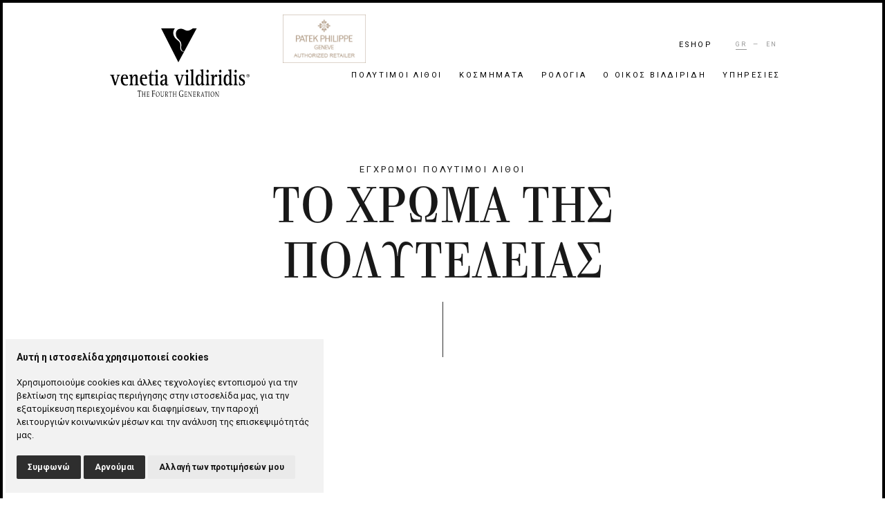

--- FILE ---
content_type: text/html; charset=utf-8
request_url: https://venetiavildiridis.com/el/colorful-gems/
body_size: 67243
content:
<!DOCTYPE html>










<html>
  <head>

    <!-- Google Tag Manager -->
    <script>(function(w,d,s,l,i){w[l]=w[l]||[];w[l].push({'gtm.start':
    new Date().getTime(),event:'gtm.js'});var f=d.getElementsByTagName(s)[0],
    j=d.createElement(s),dl=l!='dataLayer'?'&l='+l:'';j.async=true;j.src=
    'https://www.googletagmanager.com/gtm.js?id='+i+dl;f.parentNode.insertBefore(j,f);
    })(window,document,'script','dataLayer','GTM-WBHFNHRZ');</script>
    <!-- End Google Tag Manager -->

    

    <!-- Cookie Consent by TermsFeed https://www.TermsFeed.com -->
    <script type="text/javascript" src="//www.termsfeed.com/public/cookie-consent/4.1.0/cookie-consent.js" charset="UTF-8"></script>
    <script type="text/javascript" charset="UTF-8">
      document.addEventListener('DOMContentLoaded', function () {
        cookieconsent.run({
          "notice_banner_type":"simple",
          "consent_type":"express",
          "palette":"light","language":"el",
          "page_load_consent_levels":["strictly-necessary"],
          "notice_banner_reject_button_hide":false,
          "preferences_center_close_button_hide":false,
          "page_refresh_confirmation_buttons":false
        });
      });
    </script>

  <noscript>Free cookie consent management tool by <a href="https://www.termsfeed.com/">TermsFeed</a></noscript>
  <!-- End Cookie Consent by TermsFeed https://www.TermsFeed.com -->


    

    <meta charset="utf-8">
    <meta name="viewport" content="width=device-width, initial-scale=1.0, user-scalable=0, minimum-scale=1.0, maximum-scale=1.0">
    <meta name="theme-color" content="#ffffff">

    <title>Venetia Vildiridis - Έγχρωμοι Πολύτιμοι Λίθοι - Το Χρώμα της Πολυτέλειας</title>
    <meta name="description" content="Οι έγχρωμοι πολύτιμοι λίθοι- τα ζαφείρια, τα ρουμπίνια και τα σμαράγδια- έχουν κρυμμένα μυστικά που μόνο το μάτι των γεμολόγων μπορεί να αποκαλύψει.">

    <link rel="manifest" href="/static/favs/manifest.json">
    <link rel="icon" type="image/x-icon" href="/static/favs/favicon.ico" />
    <link rel="icon" type="image/png" href="/static/favs/favicon-32x32.png" sizes="32x32">
    <link rel="icon" type="image/png" href="/static/favs/favicon-16x16.png" sizes="16x16">

    <link rel="icon" type="image/png" href="/static/favs/android-chrome-192x192.png" sizes="192x192">
    <link rel="mask-icon" href="/static/favs/safari-pinned-tab.svg" color="#181818">
    <link rel="apple-touch-icon" sizes="180x180" href="/static/favs/apple-touch-icon.png">

    <link rel="stylesheet" href="https://fonts.typotheque.com/WF-003770-010167.css" type="text/css" />

    <!-- OPEN GRAPH -->

    <meta property="fb:app_id" content="1929803287333531" />
    <meta property="og:type" content="website" />
    <meta property="og:url" content="https://venetiavildiridis.com/el/colorful-gems/" />
    <meta property="og:title" content="Έγχρωμοι Πολύτιμοι Λίθοι - Το Χρώμα της Πολυτέλειας" />
    <meta property="og:description" content="Οι έγχρωμοι πολύτιμοι λίθοι -τα ζαφείρια, τα ρουμπίνια και τα σμαράγδια- έχουν κρυμμένα μυστικά που μόνο το μάτι των γεμολόγων μπορεί να αποκαλύψει." />
    <meta property="og:image" content="https://venetiavildiridis.com/static/img/social-images/color_stones.jpg" />
    <meta property="og:image:url" content="https://venetiavildiridis.com/static/img/social-images/color_stones.jpg" />

    <link rel="stylesheet" type="text/css" href="/static/css/main.min.css?v=202409091029">
    <link href="https://fonts.googleapis.com/css?family=Roboto:400,500,700&amp;subset=greek,greek-ext" rel="stylesheet">

    

  </head>
  <body  id="company" class="">

    <!-- Google Tag Manager (noscript) -->
    <noscript><iframe src=https://www.googletagmanager.com/ns.html?id=GTM-WBHFNHRZ
    height="0" width="0" style="display:none;visibility:hidden"></iframe></noscript>
    <!-- End Google Tag Manager (noscript) -->

    <div class="main-wrapper">
      <header class="grid navigation">

        <div class="row">
          <div class="col logocol">
            <div class="logo">
              
                <a href="/el/"><?xml version="1.0" encoding="utf-8"?>
<!-- Generator: Adobe Illustrator 15.1.0, SVG Export Plug-In . SVG Version: 6.00 Build 0)  -->
<!DOCTYPE svg PUBLIC "-//W3C//DTD SVG 1.1//EN" "http://www.w3.org/Graphics/SVG/1.1/DTD/svg11.dtd">
<svg version="1.1" id="Layer_1" xmlns="http://www.w3.org/2000/svg" xmlns:xlink="http://www.w3.org/1999/xlink" x="0px" y="0px"
	 width="255px" height="124.688px" viewBox="-85.103 -41.613 255 124.688" enable-background="new -85.103 -41.613 255 124.688"
	 xml:space="preserve">
<g>
	<path d="M-81.605,47.284c-0.875-2.816-1.242-3.41-3.498-3.657v-0.934h8.072v0.934c-0.777,0-1.652,0.171-1.652,1.093
		c0,0.411,0.203,1.09,0.473,1.968l3.395,10.629l3.167-10.127c0.298-0.96,0.532-1.759,0.532-2.059c0-1.175-0.64-1.51-1.78-1.51
		v-0.928h6.618v0.928c-2.351,0.124-2.684,0.917-3.562,3.742l-4.574,14.66h-2.385L-81.605,47.284z"/>
	<path d="M-55.415,48.497c0-2.649-0.574-4.793-2.896-4.793c-2.557,0-3.225,3.16-3.225,4.793H-55.415z M-52.327,61.354
		c-0.641,0.293-2.391,1.092-4.644,1.092c-5.179,0-8.233-3.788-8.233-10.757c0-6.341,2.52-9.413,7.028-9.413
		c5.277,0,6.152,4.411,6.152,7.941h-9.515c0,4.411,1.342,10.341,6.12,10.341c1.377,0,2.451-0.426,3.091-0.717V61.354z"/>
	<path d="M-50.18,61.098c1.946,0,2.524-0.752,2.524-3.659v-9.865c0-2.978-1.21-3.365-2.524-3.365v-0.925l5.919-1.008v4.957h0.063
		c0.772-1.727,2.322-4.957,5.519-4.957c3.432,0,4.069,2.402,4.069,5.592v9.571c0,2.907,0.568,3.659,2.52,3.659v0.931h-8.439v-0.931
		c1.95,0,2.524-0.752,2.524-3.659v-6.171c0-5.089-0.505-6.432-2.16-6.432c-1.946,0-4.095,4.376-4.095,6.97v5.63
		c0,2.907,0.568,3.659,2.522,3.659v0.928h-8.442V61.098z"/>
	<path d="M-20.527,48.497c0-2.649-0.574-4.793-2.893-4.793c-2.559,0-3.228,3.16-3.228,4.793H-20.527z M-17.433,61.354
		c-0.637,0.293-2.388,1.092-4.64,1.092c-5.182,0-8.233-3.788-8.233-10.757c0-6.341,2.523-9.413,7.022-9.413
		c5.28,0,6.15,4.411,6.15,7.941h-9.513c0,4.411,1.338,10.341,6.121,10.341c1.383,0,2.457-0.426,3.094-0.717V61.354z"/>
	<path d="M-5.367,61.982c-0.605,0.294-1.273,0.464-1.919,0.464c-2.956,0-5.443-0.587-5.443-5.506V44.422h-2.724V43.24
		c3.966,0,4.977-4.323,5.14-7.519h0.982v6.972h4.367v1.727h-4.367v12.518c0,2.819,0.972,3.615,2.722,3.615
		c0.433,0,0.835-0.086,1.242-0.256V61.982z"/>
	<path d="M-1.705,36.232c0-1.475,0.906-2.61,2.083-2.61c1.179,0,2.12,1.136,2.12,2.61c0,1.51-0.941,2.646-2.12,2.646
		C-0.799,38.878-1.705,37.742-1.705,36.232 M-3.888,61.098c1.979,0,2.517-0.752,2.517-3.659v-9.865c0-2.978-1.203-3.365-2.517-3.365
		v-0.925l5.916-1.008v15.163c0,2.907,0.538,3.659,2.523,3.659v0.931h-8.439V61.098z"/>
	<path d="M15.605,52.816c-1.275,0.056-5.31,0.303-5.31,4.25c0,1.639,0.704,2.986,2.116,2.986c1.919,0,3.194-1.729,3.194-4.802
		V52.816z M21.828,61.694c-1.15,0.459-2.118,0.755-3.535,0.755c-2.018,0-2.417-1.471-2.655-2.86c-0.668,0.932-2.118,2.86-4.605,2.86
		c-2.322,0-4.405-2.064-4.405-4.79c0-5.879,6.893-6.267,8.977-6.391v-2.097c0-2.267,0-5.462-2.322-5.462
		c-3.323,0-1.037,5.039-4.101,5.039c-0.944,0-1.914-0.675-1.914-2.138c0-3.031,3.396-4.329,6.157-4.329
		c4.233,0,5.579,2.097,5.579,6.893v8.361c0,2.561,0.396,3.489,1.509,3.489c0.436,0,0.875-0.215,1.314-0.382V61.694z"/>
	<path d="M35.577,47.284c-0.878-2.816-1.251-3.41-3.5-3.657v-0.934h8.072v0.934c-0.778,0-1.65,0.171-1.65,1.093
		c0,0.411,0.204,1.09,0.468,1.968l3.399,10.629l3.16-10.127c0.303-0.96,0.538-1.759,0.538-2.059c0-1.175-0.641-1.51-1.786-1.51
		v-0.928h6.626v0.928c-2.347,0.124-2.69,0.917-3.56,3.742l-4.576,14.66h-2.385L35.577,47.284z"/>
	<path d="M53.79,36.232c0-1.475,0.907-2.61,2.082-2.61c1.181,0,2.12,1.136,2.12,2.61c0,1.51-0.939,2.646-2.12,2.646
		C54.694,38.878,53.79,37.742,53.79,36.232 M51.595,61.098c1.991,0,2.532-0.752,2.532-3.659v-9.865c0-2.978-1.216-3.365-2.532-3.365
		v-0.925l5.933-1.008v15.163c0,2.907,0.525,3.659,2.52,3.659v0.931h-8.452V61.098z"/>
	<path d="M61.117,61.098c1.979,0,2.52-0.752,2.52-3.659V38.118c0-2.987-1.21-3.363-2.52-3.363V33.83l5.915-1.004v24.613
		c0,2.907,0.575,3.659,2.52,3.659v0.931h-8.435V61.098z"/>
	<path d="M78.626,60.055c2.825,0,3.4-3.659,3.4-7.694c0-5.122-0.781-8.07-3.4-8.07c-2.79,0-3.571,4.12-3.571,8.07
		C75.061,56.69,75.839,60.055,78.626,60.055 M82.027,58.999h-0.076c-0.734,1.386-1.88,3.447-4.869,3.447
		c-4.605,0-5.691-5.169-5.691-10.085c0-5.674,1.683-10.085,6.36-10.085c2.485,0,3.565,1.81,4.2,3.028h0.07v-7.184
		c0-2.99-1.216-3.366-2.522-3.366V33.83l5.918-1.004v24.328c0,2.979,1.174,3.359,2.52,3.359v0.929l-5.915,1.004v-3.447H82.027z"/>
	<path d="M91.196,36.232c0-1.475,0.904-2.61,2.079-2.61s2.12,1.136,2.12,2.61c0,1.51-0.945,2.646-2.12,2.646
		S91.196,37.742,91.196,36.232 M89.01,61.098c1.979,0,2.521-0.752,2.521-3.659v-9.865c0-2.978-1.21-3.365-2.521-3.365v-0.925
		l5.912-1.008v15.163c0,2.907,0.538,3.659,2.522,3.659v0.931H89.01V61.098z"/>
	<path d="M98.655,61.098c1.95,0,2.523-0.752,2.523-3.659v-9.865c0-2.978-1.213-3.365-2.523-3.365v-0.925l5.918-1.008v4.872h0.062
		c0.57-1.894,1.821-4.872,4.573-4.872c0.778,0,1.817,0.799,1.817,2.191c0,1.465-0.843,2.349-1.817,2.349
		c-1.207,0-0.973-0.969-2.082-0.969c-1.04,0-2.553,2.569-2.553,6.896v4.696c0,2.907,0.567,3.659,2.517,3.659v0.931h-8.435V61.098z"
		/>
	<path d="M114.25,36.232c0-1.475,0.92-2.61,2.082-2.61c1.172,0,2.121,1.136,2.121,2.61c0,1.51-0.949,2.646-2.121,2.646
		C115.169,38.878,114.25,37.742,114.25,36.232 M112.062,61.098c1.982,0,2.52-0.752,2.52-3.659v-9.865
		c0-2.978-1.207-3.365-2.52-3.365v-0.925l5.921-1.008v15.163c0,2.907,0.537,3.659,2.517,3.659v0.931h-8.438V61.098z"/>
	<path d="M129.739,60.055c2.831,0,3.403-3.659,3.403-7.694c0-5.122-0.778-8.07-3.403-8.07c-2.787,0-3.565,4.12-3.565,8.07
		C126.179,56.69,126.955,60.055,129.739,60.055 M133.142,58.999h-0.079c-0.723,1.386-1.874,3.447-4.863,3.447
		c-4.602,0-5.68-5.169-5.68-10.085c0-5.674,1.683-10.085,6.35-10.085c2.487,0,3.571,1.81,4.193,3.028h0.079v-7.184
		c0-2.99-1.219-3.366-2.528-3.366V33.83l5.921-1.004v24.328c0,2.979,1.181,3.359,2.525,3.359v0.929l-5.918,1.004V58.999
		L133.142,58.999z"/>
	<path d="M142.314,36.232c0-1.475,0.91-2.61,2.076-2.61c1.184,0,2.124,1.136,2.124,2.61c0,1.51-0.94,2.646-2.124,2.646
		C143.224,38.878,142.314,37.742,142.314,36.232 M140.126,61.098c1.988,0,2.52-0.752,2.52-3.659v-9.865
		c0-2.978-1.207-3.365-2.52-3.365v-0.925l5.92-1.008v15.163c0,2.907,0.532,3.659,2.523,3.659v0.931h-8.443V61.098z"/>
	<path d="M159.553,47.95c-0.132-1.462-0.84-4.246-3.33-4.246c-1.442,0-2.479,1.222-2.479,2.736c0,2.729,3.87,3.777,5.946,5.792
		c1.014,0.969,1.783,2.443,1.783,4.505c0,3.442-2.183,5.709-6.047,5.709c-2.023,0-3.906-0.505-4.673-0.755l-0.205-5.636h0.972
		c0,2.399,1.318,4.964,3.81,4.964c1.471,0,3.054-1.055,3.054-3.201c0-2.726-3.295-3.524-5.31-5.248
		c-1.656-1.431-2.426-2.57-2.426-4.878c0-3.774,2.66-5.416,5.85-5.416c1.615,0,2.761,0.379,3.833,0.717l0.196,4.951h-0.975V47.95z"
		/>
	<path d="M-31.841,73.888c-0.012-0.623-0.012-1.151-0.043-1.642l-1.753,0.082c-0.24,0.015-0.376,0.062-0.396,0.49
		c-0.049,0.391-0.115,0.816-0.126,1.266h-0.339c0-0.314,0-0.61-0.016-0.925c-0.009-0.566-0.021-1.146-0.047-1.744
		c1.07,0.044,2.156,0.079,3.283,0.079c1.116,0,2.21-0.038,3.317-0.079c-0.032,0.599-0.048,1.178-0.057,1.744
		c-0.006,0.314-0.006,0.604-0.006,0.925h-0.342c-0.016-0.449-0.08-0.875-0.129-1.266c-0.022-0.429-0.157-0.476-0.404-0.49
		l-1.793-0.082c-0.035,0.49-0.035,1.019-0.044,1.642v7.001c0,1.286-0.019,1.398,1.094,1.475v0.499
		c-0.556-0.053-1.094-0.088-1.662-0.088s-1.101,0.041-1.615,0.088v-0.499c1.094-0.076,1.08-0.188,1.08-1.475V73.888z"/>
	<path d="M-20.725,81.253c0,1.022-0.013,1.11,0.875,1.181v0.388c-0.443-0.029-0.875-0.059-1.324-0.059
		c-0.457,0-0.881,0.029-1.298,0.059v-0.388c0.884-0.067,0.875-0.158,0.875-1.181v-3.036h-3.673v3.036
		c0,1.022-0.012,1.11,0.873,1.181v0.388c-0.439-0.029-0.873-0.059-1.323-0.059c-0.454,0-0.887,0.029-1.302,0.059v-0.388
		c0.887-0.067,0.875-0.158,0.875-1.181v-6.006c0-1.016,0.012-1.107-0.875-1.172v-0.399c0.416,0.044,0.849,0.07,1.302,0.07
		c0.451,0,0.884-0.029,1.323-0.07v0.399c-0.884,0.064-0.873,0.156-0.873,1.172v2.417h3.673v-2.417c0-1.016,0.009-1.107-0.875-1.172
		v-0.399c0.417,0.044,0.841,0.07,1.298,0.07c0.449,0,0.881-0.029,1.324-0.07v0.399c-0.888,0.064-0.875,0.156-0.875,1.172V81.253z"/>
	<path d="M-16.438,81.037c0,0.467,0.006,0.787,0.048,1.121c0.333,0.068,0.8,0.068,1.243,0.068c0.496,0,0.999-0.027,1.487-0.224
		c0.04-0.197,0.097-0.438,0.109-0.673l0.086-0.71h0.301c-0.042,0.27-0.084,0.634-0.084,1.057v1.087
		c-0.35,0.064-0.972,0.053-1.541,0.064c-0.546-0.035-1.091-0.064-1.65-0.064c-0.562,0-1.107,0.029-1.667,0.064v-0.394
		c0.461-0.023,0.792-0.303,0.792-1.181v-6.006c0-1.016,0.009-1.107-0.875-1.172v-0.399c0.56,0.044,1.113,0.073,1.685,0.073
		c0.562,0,1.128-0.032,1.681-0.073c0.577,0.012,1.22,0,1.53,0.073c-0.099,0.426-0.138,0.853-0.147,1.261
		c0,0.281-0.025,0.496-0.025,0.781h-0.285c-0.006-0.518-0.072-0.876-0.135-1.287c-0.445-0.193-0.912-0.217-1.369-0.217
		c-0.41,0-0.838,0-1.137,0.062c-0.042,0.326-0.048,0.628-0.048,1.084v2.44c1.997,0.032,2.129,0.185,2.135-1.09h0.307v3.019h-0.307
		c0-1.485-0.066-1.397-2.135-1.298V81.037z"/>
	<path d="M-7.743,73.389c0-1.278,0.006-1.393-1.098-1.48v-0.487c0.7,0.047,1.396,0.076,2.112,0.076c0.715,0,1.417-0.032,2.105-0.076
		c0.727,0.012,1.506,0,1.897,0.076c-0.126,0.546-0.171,1.068-0.183,1.592c0,0.347-0.037,0.622-0.037,0.963h-0.348
		c-0.009-0.634-0.078-1.09-0.163-1.601c-0.541-0.249-1.134-0.285-1.711-0.285c-0.496,0-1.041,0-1.423,0.089
		c-0.035,0.275-0.054,0.584-0.054,1.062v3.354c2.508,0.035,2.668,0.229,2.68-1.369h0.373v3.771h-0.373
		c0-1.842-0.081-1.751-2.68-1.609v3.43c0,1.28-0.018,1.393,1.095,1.469v0.499c-0.556-0.053-1.095-0.088-1.664-0.088
		s-1.113,0.041-1.627,0.088v-0.499c1.104-0.076,1.098-0.188,1.098-1.469V73.389z"/>
	<path d="M2.129,73.48c-2.132-0.038-3.458,2.059-3.458,4.731c0,2.989,1.395,4.822,3.26,4.822c2.015,0,3.563-2.256,3.563-5.075
		C5.495,75.057,4.1,73.48,2.129,73.48 M2.229,82.469c-1.816,0-2.577-2.396-2.577-4.693c0-2.144,0.727-3.735,2.328-3.735
		c1.71,0,2.531,1.727,2.531,4.335C4.511,80.778,3.762,82.334,2.229,82.469"/>
	<path d="M8.778,79.827c-0.059,1.855,0.674,2.39,1.884,2.39c0.555,0,1.226-0.202,1.557-0.898c0.289-0.587,0.37-1.386,0.37-2.185
		v-4.168c0-0.766-0.167-0.878-0.733-0.878l-0.143-0.012v-0.399c0.37,0.044,0.737,0.07,1.099,0.07c0.37,0,0.737-0.029,1.091-0.07
		v0.399l-0.147,0.012c-0.574,0-0.751,0.112-0.751,0.878v4.825c0,0.72-0.124,1.293-0.399,1.915c-0.184,0.417-0.63,0.896-0.955,1.049
		c-0.348,0.173-0.875,0.273-1.242,0.273c-0.835,0-1.837-0.177-2.282-1.346C7.9,81.104,7.9,80.62,7.9,79.973v-4.717
		c0-1.021,0.013-1.11-0.871-1.175v-0.399c0.414,0.041,0.844,0.067,1.292,0.067c0.457,0,0.887-0.029,1.326-0.067v0.399
		c-0.878,0.064-0.869,0.153-0.869,1.175V79.827z"/>
	<path d="M16.327,75.248c0-1.021,0.012-1.113-0.869-1.178v-0.388c0.514,0.038,1.047,0.064,1.59,0.064
		c0.539,0,1.075-0.029,1.609-0.064c1.266-0.094,1.859,0.887,1.859,1.985c0,1.425-0.903,2.279-1.799,2.525l2.094,3.877
		c0.144,0.241,0.339,0.323,0.522,0.358v0.399c-0.201-0.035-0.41-0.064-0.625-0.064c-0.207,0-0.413,0.029-0.623,0.064
		c-0.15-0.276-0.25-0.517-0.376-0.734l-2.192-4.012l0.032-0.188c0.284,0.023,0.573,0.012,0.846-0.059
		c0.646-0.159,1.197-0.861,1.197-1.833c0-1.409-0.734-1.833-1.413-1.833c-0.32,0-0.674,0.077-0.923,0.18
		c-0.051,0.22-0.051,0.499-0.051,0.901v6.012c0,1.02-0.012,1.107,0.869,1.172v0.399c-0.439-0.035-0.869-0.064-1.32-0.064
		c-0.458,0-0.887,0.029-1.296,0.064v-0.399c0.881-0.062,0.869-0.152,0.869-1.172V75.248z"/>
	<path d="M24.913,75.656c-0.018-0.499-0.018-0.913-0.045-1.307l-1.418,0.067c-0.197,0.012-0.301,0.044-0.323,0.388
		c-0.038,0.317-0.095,0.655-0.104,1.005h-0.278c0-0.247,0-0.477-0.006-0.726c-0.009-0.461-0.018-0.92-0.047-1.407
		c0.881,0.044,1.756,0.064,2.658,0.064c0.89,0,1.759-0.023,2.652-0.064c-0.023,0.487-0.029,0.943-0.041,1.407
		c-0.006,0.249-0.006,0.479-0.006,0.726h-0.283c-0.009-0.35-0.063-0.688-0.1-1.005c-0.023-0.344-0.132-0.376-0.33-0.388
		l-1.426-0.067c-0.029,0.394-0.029,0.808-0.035,1.307v5.604c0,1.017-0.009,1.107,0.87,1.175v0.394
		c-0.439-0.035-0.87-0.064-1.317-0.064c-0.452,0-0.884,0.029-1.302,0.064v-0.394c0.887-0.064,0.884-0.158,0.884-1.175V75.656z"/>
	<path d="M35.887,81.253c0,1.022-0.012,1.11,0.866,1.181v0.388c-0.436-0.029-0.866-0.059-1.323-0.059
		c-0.448,0-0.875,0.029-1.291,0.059v-0.388c0.875-0.067,0.869-0.158,0.869-1.181v-3.036h-3.671v3.036c0,1.022-0.01,1.11,0.871,1.181
		v0.388c-0.436-0.029-0.871-0.059-1.32-0.059c-0.451,0-0.881,0.029-1.295,0.059v-0.388c0.884-0.067,0.873-0.158,0.873-1.181v-6.006
		c0-1.016,0.012-1.107-0.873-1.172v-0.399c0.414,0.044,0.844,0.07,1.295,0.07c0.449,0,0.884-0.029,1.32-0.07v0.399
		c-0.881,0.064-0.871,0.156-0.871,1.172v2.417h3.671v-2.417c0-1.016,0.006-1.107-0.869-1.172v-0.399
		c0.416,0.044,0.843,0.07,1.291,0.07c0.457,0,0.887-0.029,1.323-0.07v0.399c-0.878,0.064-0.866,0.156-0.866,1.172V81.253z"/>
	<path d="M48.982,78.343v0.408c-0.567,0.126-0.461,0.928-0.429,1.962l0.035,1.536c-0.174,0.062-0.347,0.141-0.537,0.208
		c-0.72,0.309-1.742,0.617-2.506,0.617c-2.565,0-4.634-1.892-4.634-5.921c0-3.712,1.948-5.979,4.717-5.979
		c1.013,0,2.029,0.341,2.989,0.734c-0.111,0.816-0.185,1.633-0.247,2.455h-0.337c-0.039-1.058,0.149-1.428-0.538-1.906
		c-0.458-0.32-1.016-0.596-1.847-0.596c-2.204,0-3.504,2.032-3.504,4.922c0,3.289,1.323,5.583,3.7,5.583
		c0.881,0,1.536-0.244,1.627-0.649c0.1-0.487,0.023-2.261,0.012-2.52c-0.041-0.341-0.499-0.323-1.315-0.376V78.34h2.813V78.343z"/>
	<path d="M52.653,81.037c0,0.467,0.009,0.787,0.047,1.121c0.341,0.068,0.805,0.068,1.239,0.068c0.505,0,1.011-0.027,1.489-0.224
		c0.05-0.197,0.094-0.438,0.111-0.673l0.085-0.71h0.309c-0.038,0.27-0.091,0.634-0.091,1.057v1.087
		c-0.347,0.064-0.969,0.053-1.539,0.064c-0.54-0.035-1.087-0.064-1.65-0.064s-1.104,0.029-1.662,0.064v-0.394
		c0.452-0.023,0.787-0.303,0.787-1.181v-6.006c0-1.016,0.009-1.107-0.875-1.172v-0.399c0.563,0.044,1.118,0.073,1.691,0.073
		c0.569,0,1.128-0.032,1.674-0.073c0.581,0.012,1.222,0,1.539,0.073c-0.1,0.426-0.138,0.853-0.15,1.261
		c0,0.281-0.032,0.496-0.032,0.781h-0.281c-0.015-0.518-0.064-0.876-0.136-1.287c-0.446-0.193-0.916-0.217-1.368-0.217
		c-0.405,0-0.834,0-1.14,0.062c-0.038,0.326-0.047,0.628-0.047,1.084v2.44c2.003,0.032,2.123,0.185,2.135-1.09h0.309v3.019h-0.309
		c0-1.485-0.062-1.397-2.135-1.298V81.037z"/>
	<path d="M63.572,81.465v-6.503c0-0.757-0.164-0.872-0.726-0.872l-0.141-0.015v-0.394c0.361,0.041,0.734,0.07,1.093,0.07
		c0.361,0,0.731-0.032,1.089-0.07v0.394l-0.146,0.015c-0.581,0-0.758,0.115-0.758,0.872v7.583l0.023,0.488l-0.713-0.188
		l-4.444-7.688v6.391c0,0.764,0.177,0.881,0.764,0.881l0.147,0.012v0.394c-0.364-0.041-0.734-0.062-1.093-0.062
		c-0.37,0-0.737,0.021-1.102,0.062V82.44l0.142-0.012c0.566,0,0.733-0.117,0.733-0.881v-6.585c0-0.757-0.155-0.872-0.663-0.887
		h-0.133v-0.394c0.262,0.041,0.529,0.07,0.805,0.07c0.256,0,0.518-0.032,0.781-0.07L63.572,81.465z"/>
	<path d="M68.271,81.037c0,0.467,0.012,0.787,0.05,1.121c0.338,0.068,0.808,0.068,1.251,0.068c0.49,0,0.999-0.027,1.478-0.224
		c0.05-0.197,0.094-0.438,0.117-0.673l0.073-0.71h0.314c-0.041,0.27-0.091,0.634-0.091,1.057v1.087
		c-0.338,0.064-0.967,0.053-1.536,0.064c-0.552-0.035-1.096-0.064-1.656-0.064c-0.564,0-1.099,0.029-1.665,0.064v-0.394
		c0.464-0.023,0.796-0.303,0.796-1.181v-6.006c0-1.016,0.006-1.107-0.881-1.172v-0.399c0.566,0.044,1.115,0.073,1.686,0.073
		c0.569,0,1.128-0.032,1.686-0.073c0.569,0.012,1.213,0,1.533,0.073c-0.101,0.426-0.136,0.853-0.147,1.261
		c0,0.281-0.035,0.496-0.035,0.781h-0.284c-0.009-0.518-0.062-0.876-0.13-1.287c-0.443-0.193-0.913-0.217-1.371-0.217
		c-0.405,0-0.828,0-1.137,0.062c-0.038,0.332-0.05,0.631-0.05,1.084v2.443c1.997,0.035,2.126,0.182,2.144-1.093h0.303v3.019h-0.303
		c0-1.479-0.073-1.392-2.144-1.295V81.037z"/>
	<path d="M74.198,75.248c0-1.021,0.012-1.113-0.876-1.178v-0.388c0.515,0.038,1.049,0.064,1.592,0.064
		c0.541,0,1.078-0.029,1.615-0.064c1.27-0.094,1.854,0.887,1.854,1.985c0,1.425-0.904,2.279-1.794,2.525l2.085,3.877
		c0.146,0.241,0.347,0.323,0.522,0.358v0.399c-0.205-0.035-0.405-0.064-0.616-0.064c-0.215,0-0.424,0.029-0.635,0.064
		c-0.141-0.276-0.247-0.517-0.37-0.734l-2.19-4.012l0.029-0.188c0.296,0.023,0.575,0.012,0.852-0.059
		c0.64-0.159,1.195-0.861,1.195-1.833c0-1.409-0.737-1.833-1.419-1.833c-0.32,0-0.681,0.077-0.925,0.18
		c-0.056,0.22-0.056,0.499-0.056,0.901v6.012c0,1.02-0.012,1.107,0.875,1.172v0.399c-0.44-0.035-0.875-0.064-1.321-0.064
		c-0.452,0-0.885,0.029-1.302,0.064v-0.399c0.888-0.062,0.873-0.152,0.873-1.172v-6.015H74.198z"/>
	<path d="M84.176,73.606h-0.305c-0.235,0.939-0.541,1.892-0.828,2.819l-1.245,3.953l-0.45,1.345
		c-0.22,0.682-0.284,0.564-0.802,0.705v0.394c0.347-0.035,0.699-0.064,1.061-0.064c0.355,0,0.708,0.029,1.061,0.064v-0.394
		c-0.332-0.064-0.787,0-0.787-0.432c0-0.297,0.508-1.842,0.619-2.194h2.611l0.563,1.903c0.07,0.241,0.062,0.443-0.067,0.547
		c-0.202,0.152-0.443,0.164-0.685,0.176v0.394c0.399-0.029,0.808-0.062,1.216-0.062c0.417,0,0.816,0.032,1.225,0.062v-0.394
		c-0.211-0.012-0.408-0.088-0.505-0.218c-0.229-0.311-0.344-0.751-0.473-1.156L84.176,73.606z M82.644,79.245l1.151-3.903
		l1.15,3.903H82.644z"/>
	<path d="M90.118,75.656c-0.006-0.499-0.006-0.913-0.044-1.307l-1.412,0.067c-0.203,0.012-0.309,0.044-0.332,0.388
		c-0.029,0.317-0.082,0.655-0.097,1.005h-0.279c0-0.247,0-0.477-0.006-0.726c-0.012-0.461-0.023-0.92-0.05-1.407
		c0.875,0.044,1.753,0.064,2.657,0.064c0.888,0,1.769-0.023,2.661-0.064c-0.029,0.487-0.041,0.943-0.053,1.407
		c-0.009,0.249-0.009,0.479-0.009,0.726h-0.273c-0.015-0.35-0.064-0.688-0.111-1.005c-0.018-0.344-0.123-0.376-0.317-0.388
		l-1.431-0.067c-0.023,0.394-0.023,0.808-0.032,1.307v5.604c0,1.017-0.003,1.107,0.864,1.175v0.394
		c-0.441-0.035-0.864-0.064-1.316-0.064c-0.446,0-0.887,0.029-1.295,0.064v-0.394c0.881-0.064,0.872-0.158,0.872-1.175v-5.604
		H90.118z"/>
	<path d="M96.118,81.259c0,1.017-0.006,1.107,0.881,1.175v0.394c-0.443-0.035-0.881-0.062-1.321-0.062
		c-0.446,0-0.884,0.032-1.298,0.062v-0.394c0.881-0.064,0.869-0.158,0.869-1.175v-6.003c0-1.024,0.012-1.116-0.869-1.178v-0.402
		c0.414,0.044,0.846,0.073,1.298,0.073c0.44,0,0.878-0.032,1.321-0.073v0.402c-0.887,0.062-0.881,0.153-0.881,1.178V81.259z"/>
	<path d="M102.068,73.48c-2.132-0.038-3.454,2.059-3.454,4.731c0,2.989,1.393,4.822,3.267,4.822c2.003,0,3.553-2.256,3.553-5.075
		C105.43,75.057,104.042,73.48,102.068,73.48 M102.165,82.469c-1.817,0-2.569-2.396-2.569-4.693c0-2.144,0.723-3.735,2.326-3.735
		c1.709,0,2.528,1.727,2.528,4.335C104.45,80.778,103.701,82.334,102.165,82.469"/>
	<path d="M112.934,81.465v-6.503c0-0.757-0.17-0.872-0.731-0.872l-0.146-0.015v-0.394c0.367,0.041,0.737,0.07,1.102,0.07
		c0.363,0,0.728-0.032,1.086-0.07v0.394l-0.141,0.015c-0.582,0-0.758,0.115-0.758,0.872v7.583l0.029,0.488l-0.717-0.188
		l-4.449-7.688v6.391c0,0.764,0.18,0.881,0.761,0.881l0.141,0.012v0.394c-0.352-0.041-0.722-0.062-1.083-0.062
		c-0.367,0-0.74,0.021-1.104,0.062V82.44l0.146-0.012c0.567,0,0.731-0.117,0.731-0.881v-6.585c0-0.757-0.146-0.872-0.663-0.887
		h-0.136v-0.394c0.271,0.041,0.526,0.07,0.802,0.07c0.259,0,0.518-0.032,0.778-0.07L112.934,81.465z"/>
	<path d="M166.625,43.389h0.346c0.358,0,0.541,0.149,0.541,0.438c0,0.3-0.186,0.449-0.567,0.449h-0.313v-0.887H166.625z
		 M167.524,44.625c0.405-0.158,0.599-0.429,0.599-0.816c0-0.276-0.105-0.493-0.316-0.667c-0.209-0.167-0.477-0.24-0.805-0.24h-0.976
		v3.092h0.6v-1.225h0.364l0.816,1.225h0.687L167.524,44.625z M165.004,42.428c-0.559,0.559-0.834,1.234-0.834,2.027
		c0,0.799,0.278,1.477,0.834,2.038c0.566,0.563,1.239,0.852,2.032,0.852c0.787,0,1.462-0.291,2.026-0.852
		c0.558-0.562,0.834-1.239,0.834-2.038c0-0.784-0.276-1.463-0.834-2.027c-0.564-0.558-1.239-0.834-2.026-0.834
		C166.238,41.594,165.562,41.871,165.004,42.428 M165.374,46.141c-0.458-0.461-0.692-1.022-0.692-1.674
		c0-0.646,0.234-1.204,0.692-1.672c0.462-0.455,1.005-0.689,1.657-0.689c0.651,0,1.198,0.234,1.668,0.689
		c0.458,0.465,0.687,1.025,0.687,1.672c0,0.651-0.229,1.201-0.687,1.662c-0.464,0.47-1.017,0.704-1.668,0.704
		C166.378,46.833,165.83,46.599,165.374,46.141"/>
	<path d="M50.283,0.895L73.31-41.613h-6.487c-1.612,0-4.901,4.192-10.672,4.192c-3.662,0-6.605-3.516-11.95-3.516
		c-6.073,0-8.931,4.672-8.931,8.815c0,5.71,2.691,8.503,5.633,11.28c3.882,3.671,4.275,6.583,4.275,9.628
		C45.178-6.854,43.48-1.354,50.283,0.895"/>
	<path d="M33.517-41.613H8.396l31.441,61.791L50.122,1.193c-4.984-0.841-7.142-3.582-6.737-9.048
		c0.616-8.279-1.312-9.443-6.649-13.714C28.549-28.12,29.584-37.397,33.517-41.613"/>
</g>
</svg>
</a>
              
            </div>
          </div>

          <div class="patek-logo">
            <a href="/el/watches/patek-philippe/"><img src="/static/img/PatekPhilippe_authorized_retailer.jpg" alt="Patek Philippe Authorized Reseller"></a>
          </div>

          <div class="menucol">
            <div class="lang">
              <span><a href="https://shop.venetiavildiridis.com/el" target="_blank">ESHOP</a></span>
              
                <a href="/el/colorful-gems/" class="active">GR</a> &mdash; <a href="/en/colorful-gems/">EN</a>
              
            </div>
            <div class="oe_wrapper">
              <div id="oe_overlay" class="oe_overlay"></div>
              <ul id="oe_menu" class="oe_menu">
                <li><a>ΠΟΛΥΤΙΜΟΙ ΛΙΘΟΙ</a>
                  
                  <div style="background: url(/static/img/lettermenus/precious_el.png) center center no-repeat;">
                  
                    <ul class="central">
                      <li><a href="#" class="nolink">ΔΙΑΜΑΝΤΙΑ</a></li>
                      <li>
                        <ul class="submenu">
                          
                          
                          
                          
                          <li class="touchlinks"><a href="/el/company/" class="">ΓΙΑΤΙ ΕΜΑΣ</a></li>
                          <li class="touchlinks"><a href="/el/characteristics/" class="">4C</a></li>
                          <li class="touchlinks"><a href="/el/monopetra/" class="">ΜΟΝΟΠΕΤΡΑ</a></li>
                          <li class="touchlinks"><a href="/el/cuts/" class="">ΚΟΠΕΣ</a></li>
                        </ul>
                      </li>
                      
                      
                      
                      <li class="touchlinks"><a href="/el/colorful-gems/" class=" active ">ΕΓΧΡΩΜΟΙ ΠΟΛΥΤΙΜΟΙ ΛΙΘΟΙ</a></li>
                      <li class="touchlinks"><a href="/el/pearls/" class="">ΜΑΡΓΑΡΙΤΑΡΙΑ</a></li>
                      <li class="touchlinks"><a href="/el/jewelry-care/" class="">ΦΡΟΝΤΙΔΑ ΤΩΝ ΚΟΣΜΗΜΑΤΩΝ</a></li>
                    </ul>
                  </div>
                </li>
                <li><a>ΚΟΣΜΗΜΑΤΑ</a>
                  
                  <div style="background: url(/static/img/lettermenus/jewelry_el.png) center center no-repeat;">
                  
                    <ul class="central">
                      
                      
                        <li class="touchlinks"><a href="/el/collections/forever/" class="">FOREVER</a></li>
                      
                      
                        <li class="touchlinks"><a href="/el/collections/endless/" class="">ENDLESS</a></li>
                      
                      
                        <li class="touchlinks"><a href="/el/collections/evergreen/" class="">EVERGREEN</a></li>
                      
                      
                        <li class="touchlinks"><a href="/el/collections/eternal/" class="">ETERNAL</a></li>
                      
                      
                        <li class="touchlinks"><a href="/el/collections/infinity/" class="">INFINITY</a></li>
                      
                   </ul>
                  </div>
                </li>
                <li><a>ΡΟΛΟΓΙΑ</a>
                  
                  <div style="background: url(/static/img/lettermenus/watches_el.png) center center no-repeat;">
                  
                    <ul class="central">
                      
                      
                        <li class="touchlinks"><a href="/el/watches/patek-philippe/" class="">PATEK PHILIPPE</a></li>
                      
                      
                        <li class="touchlinks"><a href="/el/watches/vacheron-constantin/" class="">VACHERON CONSTANTIN</a></li>
                      
                      
                        <li class="touchlinks"><a href="/el/watches/baume-mercier/" class="">BAUME &amp; MERCIER</a></li>
                      
                      
                        <li class="touchlinks"><a href="/el/watches/parmigiani-fleurier/" class="">PARMIGIANI FLEURIER</a></li>
                      
                      
                        <li class="touchlinks"><a href="/el/watches/ulysse-nardin/" class="">ULYSSE NARDIN</a></li>
                      
                    </ul>
                  </div>
                </li>
                <li><a>Ο ΟΙΚΟΣ ΒΙΛΔΙΡΙΔΗ</a>
                  
                  <div style="background: url(/static/img/lettermenus/vildiridis_el.png) center center no-repeat;">
                  
                    <ul class="central">
                      
                      
                      
                      <li class="touchlinks"><a href="/el/legacy/" class="">Η ΙΣΤΟΡΙΑ ΜΑΣ</a></li>
                      <li class="touchlinks"><a href="/el/heritage/" class="">ΤΟ ΝΕΟ ΔΙΑΧΡΟΝΙΚΟ</a></li>
                      <li class="touchlinks"><a href="/el/stores/" class="">ΚΑΤΑΣΤΗΜΑΤΑ</a></li>
                    </ul>
                  </div>
                </li>
                <li><a>ΥΠΗΡΕΣΙΕΣ</a>
                  
                  <div style="background: url(/static/img/lettermenus/services_el.png) center center no-repeat;">
                  
                    <ul class="central">
                      
                      
                      <li class="touchlinks"><a href="/el/repairs/" class="">ΥΠΗΡΕΣΙΕΣ</a></li>
                      <li class="touchlinks"><a href="/el/tailor-made/" class="">TAILOR MADE</a></li>
                    </ul>
                  </div>
                </li>
              </ul>
            </div>

          </div>
        </div>
      </header>

      <!-- - - - - - - - MOBILE MENU - - - - - - - -->

        <div class="mobile-menu">
          
            <a href="/el/" class="logo-mobile"><?xml version="1.0" encoding="utf-8"?>
<!-- Generator: Adobe Illustrator 15.1.0, SVG Export Plug-In . SVG Version: 6.00 Build 0)  -->
<!DOCTYPE svg PUBLIC "-//W3C//DTD SVG 1.1//EN" "http://www.w3.org/Graphics/SVG/1.1/DTD/svg11.dtd">
<svg version="1.1" id="Layer_1" xmlns="http://www.w3.org/2000/svg" xmlns:xlink="http://www.w3.org/1999/xlink" x="0px" y="0px"
	 width="202px" height="92px" viewBox="0 0 202 92" enable-background="new 0 0 202 92" xml:space="preserve">
<path d="M2.772,61.581C2.078,59.347,1.788,58.874,0,58.679v-0.741h6.396v0.741c-0.615,0-1.31,0.135-1.31,0.868
	c0,0.327,0.161,0.867,0.375,1.563l2.689,8.439l2.507-8.039c0.238-0.765,0.423-1.398,0.423-1.636c0-0.933-0.506-1.195-1.412-1.195
	v-0.741h5.245v0.741c-1.861,0.097-2.126,0.724-2.823,2.967L8.466,73.289H6.578L2.772,61.581z"/>
<path d="M23.517,62.547c0-2.104-0.454-3.807-2.294-3.807c-2.024,0-2.553,2.507-2.553,3.807H23.517z M25.965,72.754
	c-0.506,0.231-1.894,0.868-3.677,0.868c-4.101,0-6.524-3.002-6.524-8.542c0-5.034,1.997-7.474,5.567-7.474
	c4.181,0,4.874,3.502,4.874,6.306H18.67c0,3.502,1.061,8.207,4.847,8.207c1.09,0,1.942-0.334,2.448-0.567V72.754z"/>
<path d="M27.667,72.552c1.542,0,1.998-0.597,1.998-2.906v-7.833c0-2.364-0.958-2.672-1.998-2.672v-0.732l4.687-0.801v3.938h0.052
	c0.612-1.373,1.837-3.938,4.37-3.938c2.718,0,3.223,1.908,3.223,4.442v7.597c0,2.309,0.451,2.906,1.996,2.906v0.737h-6.683v-0.737
	c1.544,0,1.998-0.597,1.998-2.906v-4.898c0-4.041-0.4-5.104-1.709-5.104c-1.542,0-3.246,3.471-3.246,5.532v4.47
	c0,2.309,0.453,2.906,1.998,2.906v0.737h-6.685V72.552z"/>
<path d="M51.154,62.547c0-2.104-0.454-3.807-2.292-3.807c-2.025,0-2.556,2.507-2.556,3.807H51.154z M53.606,72.754
	c-0.505,0.231-1.893,0.868-3.675,0.868c-4.104,0-6.524-3.002-6.524-8.542c0-5.034,1.998-7.474,5.562-7.474
	c4.183,0,4.871,3.502,4.871,6.306h-7.535c0,3.502,1.061,8.207,4.849,8.207c1.095,0,1.947-0.334,2.452-0.567V72.754z"/>
<path d="M63.162,73.253c-0.479,0.234-1.007,0.369-1.52,0.369c-2.343,0-4.313-0.468-4.313-4.373v-9.937h-2.159v-0.941
	c3.143,0,3.943-3.429,4.074-5.966h0.777v5.533h3.459v1.375h-3.459v9.937c0,2.236,0.77,2.87,2.156,2.87
	c0.345,0,0.664-0.067,0.984-0.202V73.253z"/>
<path d="M66.063,52.807c0-1.171,0.719-2.073,1.653-2.073c0.932,0,1.679,0.901,1.679,2.073c0,1.198-0.747,2.1-1.679,2.1
	C66.782,54.907,66.063,54.005,66.063,52.807 M64.335,72.552c1.568,0,1.993-0.597,1.993-2.906v-7.833
	c0-2.364-0.954-2.672-1.993-2.672v-0.732l4.686-0.801v12.039c0,2.309,0.428,2.906,1.998,2.906v0.737h-6.683V72.552z"/>
<path d="M79.776,65.976c-1.01,0.042-4.208,0.238-4.208,3.375c0,1.301,0.56,2.371,1.678,2.371c1.52,0,2.53-1.373,2.53-3.811V65.976z
	 M84.705,73.023c-0.909,0.365-1.677,0.599-2.798,0.599c-1.599,0-1.915-1.168-2.103-2.271c-0.531,0.736-1.678,2.271-3.648,2.271
	c-1.84,0-3.49-1.638-3.49-3.803c0-4.669,5.46-4.974,7.11-5.072V63.08c0-1.801,0-4.339-1.838-4.339c-2.634,0-0.822,4.005-3.25,4.005
	c-0.747,0-1.515-0.536-1.515-1.699c0-2.405,2.689-3.439,4.877-3.439c3.354,0,4.417,1.668,4.417,5.473v6.641
	c0,2.031,0.317,2.771,1.199,2.771c0.343,0,0.69-0.173,1.04-0.303V73.023z"/>
<path d="M95.597,61.581c-0.696-2.234-0.991-2.707-2.774-2.902v-0.741h6.392v0.741c-0.615,0-1.306,0.135-1.306,0.868
	c0,0.327,0.162,0.867,0.373,1.563l2.692,8.439l2.502-8.039c0.241-0.765,0.425-1.398,0.425-1.636c0-0.933-0.506-1.195-1.412-1.195
	v-0.741h5.248v0.741c-1.859,0.097-2.131,0.724-2.818,2.967l-3.626,11.643h-1.891L95.597,61.581z"/>
<path d="M110.026,52.807c0-1.171,0.716-2.073,1.646-2.073c0.936,0,1.681,0.901,1.681,2.073c0,1.198-0.745,2.1-1.681,2.1
	C110.742,54.907,110.026,54.005,110.026,52.807 M108.287,72.552c1.577,0,2.004-0.597,2.004-2.906v-7.833
	c0-2.364-0.961-2.672-2.004-2.672v-0.732l4.699-0.801v12.039c0,2.309,0.417,2.906,1.996,2.906v0.737h-6.695V72.552z"/>
<path d="M115.827,72.552c1.57,0,1.997-0.597,1.997-2.906V54.305c0-2.371-0.958-2.669-1.997-2.669v-0.734l4.687-0.8v19.544
	c0,2.309,0.458,2.906,1.995,2.906v0.737h-6.682V72.552z"/>
<path d="M129.7,71.722c2.24,0,2.691-2.902,2.691-6.106c0-4.07-0.617-6.409-2.691-6.409c-2.211,0-2.826,3.274-2.826,6.409
	C126.874,69.049,127.489,71.722,129.7,71.722 M132.391,70.885h-0.057c-0.584,1.099-1.492,2.737-3.861,2.737
	c-3.647,0-4.508-4.107-4.508-8.007c0-4.506,1.333-8.008,5.042-8.008c1.968,0,2.821,1.435,3.327,2.402h0.057v-5.704
	c0-2.371-0.964-2.669-1.998-2.669v-0.734l4.685-0.8v19.319c0,2.365,0.931,2.667,1.997,2.667v0.735l-4.684,0.799V70.885z"/>
<path d="M139.656,52.807c0-1.171,0.714-2.073,1.648-2.073c0.931,0,1.679,0.901,1.679,2.073c0,1.198-0.749,2.1-1.679,2.1
	C140.371,54.907,139.656,54.005,139.656,52.807 M137.925,72.552c1.568,0,1.996-0.597,1.996-2.906v-7.833
	c0-2.364-0.959-2.672-1.996-2.672v-0.732l4.684-0.801v12.039c0,2.309,0.426,2.906,1.997,2.906v0.737h-6.68V72.552z"/>
<path d="M145.563,72.552c1.544,0,1.998-0.597,1.998-2.906v-7.833c0-2.364-0.963-2.672-1.998-2.672v-0.732l4.687-0.801v3.87h0.052
	c0.45-1.501,1.441-3.87,3.62-3.87c0.617,0,1.441,0.633,1.441,1.74c0,1.165-0.668,1.866-1.441,1.866c-0.957,0-0.77-0.77-1.651-0.77
	c-0.821,0-2.021,2.038-2.021,5.473v3.73c0,2.309,0.449,2.906,1.995,2.906v0.737h-6.682V72.552z"/>
<path d="M157.917,52.807c0-1.171,0.729-2.073,1.651-2.073c0.929,0,1.681,0.901,1.681,2.073c0,1.198-0.752,2.1-1.681,2.1
	C158.646,54.907,157.917,54.005,157.917,52.807 M156.186,72.552c1.57,0,1.996-0.597,1.996-2.906v-7.833
	c0-2.364-0.957-2.672-1.996-2.672v-0.732l4.69-0.801v12.039c0,2.309,0.426,2.906,1.995,2.906v0.737h-6.685V72.552z"/>
<path d="M170.188,71.722c2.244,0,2.697-2.902,2.697-6.106c0-4.07-0.617-6.409-2.697-6.409c-2.208,0-2.821,3.274-2.821,6.409
	C167.367,69.049,167.98,71.722,170.188,71.722 M172.885,70.885h-0.063c-0.574,1.099-1.487,2.737-3.855,2.737
	c-3.644,0-4.499-4.107-4.499-8.007c0-4.506,1.333-8.008,5.032-8.008c1.971,0,2.826,1.435,3.322,2.402h0.063v-5.704
	c0-2.371-0.966-2.669-2.004-2.669v-0.734l4.69-0.8v19.319c0,2.365,0.934,2.667,2,2.667v0.735l-4.686,0.799V70.885z"/>
<path d="M180.152,52.807c0-1.171,0.719-2.073,1.642-2.073c0.936,0,1.683,0.901,1.683,2.073c0,1.198-0.747,2.1-1.683,2.1
	C180.872,54.907,180.152,54.005,180.152,52.807 M178.415,72.552c1.575,0,1.996-0.597,1.996-2.906v-7.833
	c0-2.364-0.959-2.672-1.996-2.672v-0.732l4.689-0.801v12.039c0,2.309,0.424,2.906,1.996,2.906v0.737h-6.685V72.552z"/>
<path d="M193.804,62.111c-0.104-1.163-0.665-3.371-2.641-3.371c-1.14,0-1.963,0.971-1.963,2.174c0,2.166,3.063,2.999,4.711,4.599
	c0.802,0.77,1.412,1.94,1.412,3.576c0,2.732-1.729,4.534-4.791,4.534c-1.603,0-3.094-0.401-3.702-0.599l-0.162-4.475h0.77
	c0,1.905,1.042,3.943,3.016,3.943c1.168,0,2.419-0.838,2.419-2.544c0-2.164-2.608-2.798-4.205-4.168
	c-1.312-1.13-1.92-2.04-1.92-3.873c0-2.995,2.107-4.3,4.637-4.3c1.277,0,2.183,0.302,3.036,0.569l0.156,3.935H193.804z"/>
<path d="M46.998,85.042c-0.007-0.471-0.007-0.87-0.03-1.241l-1.284,0.062c-0.177,0.011-0.275,0.05-0.29,0.373
	c-0.038,0.294-0.084,0.618-0.093,0.957h-0.25c0-0.239,0-0.462-0.01-0.698c-0.006-0.431-0.017-0.867-0.036-1.324
	c0.785,0.034,1.578,0.064,2.405,0.064c0.817,0,1.619-0.03,2.43-0.064c-0.022,0.457-0.033,0.893-0.041,1.324
	c-0.006,0.236-0.006,0.458-0.006,0.698h-0.25c-0.01-0.339-0.057-0.663-0.095-0.957c-0.015-0.323-0.116-0.362-0.296-0.373
	l-1.312-0.062c-0.027,0.371-0.027,0.77-0.033,1.241v5.305c0,0.97-0.012,1.056,0.803,1.115v0.379
	c-0.409-0.039-0.803-0.067-1.22-0.067c-0.415,0-0.808,0.029-1.184,0.067v-0.379c0.803-0.059,0.791-0.145,0.791-1.115V85.042z"/>
<path d="M55.141,90.623c0,0.774-0.009,0.839,0.641,0.891v0.298c-0.325-0.025-0.641-0.046-0.97-0.046
	c-0.334,0-0.646,0.021-0.951,0.046v-0.298c0.648-0.051,0.641-0.117,0.641-0.891v-2.3h-2.688v2.3c0,0.774-0.009,0.839,0.638,0.891
	v0.298c-0.322-0.025-0.638-0.046-0.969-0.046c-0.333,0-0.65,0.021-0.954,0.046v-0.298c0.65-0.051,0.641-0.117,0.641-0.891v-4.547
	c0-0.77,0.009-0.84-0.641-0.887v-0.302c0.304,0.032,0.622,0.053,0.954,0.053c0.331,0,0.646-0.021,0.969-0.053v0.302
	c-0.647,0.047-0.638,0.117-0.638,0.887v1.829h2.688v-1.829c0-0.77,0.008-0.84-0.641-0.887v-0.302
	c0.305,0.032,0.617,0.053,0.951,0.053c0.33,0,0.646-0.021,0.97-0.053v0.302c-0.65,0.047-0.641,0.117-0.641,0.887V90.623z"/>
<path d="M58.282,90.456c0,0.354,0.004,0.598,0.034,0.85c0.246,0.051,0.587,0.051,0.909,0.051c0.364,0,0.733-0.019,1.091-0.166
	c0.03-0.153,0.072-0.333,0.08-0.51l0.065-0.539h0.22c-0.03,0.206-0.062,0.481-0.062,0.798v0.826
	c-0.254,0.046-0.71,0.038-1.128,0.046c-0.4-0.025-0.801-0.046-1.208-0.046c-0.414,0-0.811,0.021-1.22,0.046v-0.298
	c0.335-0.017,0.579-0.228,0.579-0.891v-4.547c0-0.77,0.006-0.84-0.642-0.887v-0.302c0.412,0.032,0.815,0.057,1.233,0.057
	c0.412,0,0.826-0.025,1.232-0.057c0.421,0.006,0.895,0,1.121,0.057c-0.072,0.322-0.101,0.644-0.106,0.953
	c0,0.212-0.018,0.376-0.018,0.589h-0.21c-0.005-0.392-0.051-0.662-0.1-0.972c-0.325-0.149-0.667-0.167-1.002-0.167
	c-0.299,0-0.614,0-0.832,0.047c-0.03,0.249-0.034,0.476-0.034,0.821v1.848c1.462,0.025,1.559,0.139,1.563-0.827h0.224v2.286h-0.224
	c0-1.124-0.046-1.057-1.563-0.982V90.456z"/>
<path d="M64.648,84.666c0-0.967,0.005-1.052-0.803-1.119v-0.372c0.513,0.036,1.021,0.061,1.546,0.061
	c0.525,0,1.037-0.025,1.542-0.061c0.534,0.011,1.104,0,1.39,0.061c-0.093,0.41-0.125,0.809-0.134,1.205
	c0,0.261-0.027,0.472-0.027,0.731h-0.254c-0.009-0.482-0.059-0.828-0.121-1.215c-0.396-0.188-0.83-0.213-1.253-0.213
	c-0.363,0-0.763,0-1.042,0.067c-0.026,0.207-0.039,0.441-0.039,0.802v2.542c1.837,0.026,1.954,0.173,1.961-1.039h0.274v2.855h-0.274
	c0-1.395-0.057-1.323-1.961-1.219v2.597c0,0.967-0.012,1.053,0.8,1.112v0.379c-0.406-0.039-0.8-0.067-1.217-0.067
	c-0.415,0-0.815,0.029-1.191,0.067v-0.379c0.808-0.059,0.803-0.145,0.803-1.112V84.666z"/>
<path d="M71.882,84.736c-1.562-0.029-2.532,1.558-2.532,3.585c0,2.261,1.021,3.648,2.387,3.648c1.476,0,2.61-1.708,2.61-3.843
	C74.347,85.927,73.325,84.736,71.882,84.736 M71.956,91.543c-1.333,0-1.89-1.816-1.89-3.557c0-1.624,0.534-2.829,1.706-2.829
	c1.254,0,1.855,1.311,1.855,3.283C73.627,90.261,73.078,91.438,71.956,91.543"/>
<path d="M76.751,89.542c-0.042,1.402,0.494,1.81,1.379,1.81c0.406,0,0.9-0.156,1.141-0.683c0.213-0.445,0.271-1.05,0.271-1.654
	V85.86c0-0.577-0.122-0.664-0.535-0.664l-0.105-0.008v-0.302c0.271,0.032,0.54,0.057,0.805,0.057c0.271,0,0.54-0.025,0.8-0.057
	v0.302l-0.108,0.008c-0.421,0-0.551,0.086-0.551,0.664v3.656c0,0.547-0.09,0.977-0.292,1.451c-0.135,0.312-0.46,0.674-0.7,0.791
	c-0.255,0.129-0.641,0.207-0.91,0.207c-0.612,0-1.346-0.134-1.671-1.022c-0.165-0.437-0.165-0.803-0.165-1.294v-3.569
	c0-0.776,0.009-0.846-0.64-0.893v-0.302c0.304,0.032,0.62,0.057,0.946,0.057c0.335,0,0.65-0.025,0.973-0.057v0.302
	c-0.644,0.047-0.638,0.117-0.638,0.893V89.542z"/>
<path d="M82.28,86.075c0-0.774,0.009-0.843-0.637-0.893v-0.296c0.376,0.032,0.766,0.053,1.166,0.053c0.394,0,0.786-0.021,1.18-0.053
	c0.927-0.069,1.36,0.673,1.36,1.505c0,1.08-0.661,1.727-1.318,1.91l1.535,2.937c0.105,0.185,0.247,0.247,0.383,0.274v0.298
	c-0.149-0.025-0.299-0.046-0.458-0.046c-0.154,0-0.301,0.021-0.456,0.046c-0.11-0.205-0.184-0.387-0.275-0.554l-1.606-3.035
	l0.025-0.145c0.206,0.017,0.417,0.01,0.62-0.042c0.473-0.119,0.876-0.654,0.876-1.39c0-1.066-0.539-1.387-1.035-1.387
	c-0.235,0-0.495,0.058-0.679,0.134c-0.036,0.168-0.036,0.378-0.036,0.683v4.552c0,0.77-0.009,0.838,0.636,0.886v0.298
	c-0.322-0.025-0.636-0.046-0.967-0.046c-0.334,0-0.65,0.021-0.95,0.046v-0.298c0.646-0.048,0.637-0.117,0.637-0.886V86.075z"/>
<path d="M88.571,86.381c-0.013-0.377-0.013-0.689-0.033-0.987l-1.041,0.051c-0.142,0.011-0.22,0.036-0.235,0.295
	c-0.03,0.241-0.071,0.495-0.077,0.761h-0.203c0-0.187,0-0.362-0.003-0.551c-0.008-0.35-0.015-0.696-0.038-1.064
	c0.645,0.032,1.286,0.048,1.946,0.048c0.654,0,1.291-0.017,1.945-0.048c-0.02,0.368-0.024,0.714-0.032,1.064
	c-0.004,0.188-0.004,0.364-0.004,0.551H90.59c-0.006-0.266-0.046-0.52-0.072-0.761c-0.018-0.26-0.096-0.285-0.241-0.295
	l-1.045-0.051c-0.022,0.298-0.022,0.61-0.026,0.987v4.246c0,0.77-0.007,0.838,0.637,0.886v0.298
	c-0.324-0.025-0.637-0.046-0.966-0.046c-0.329,0-0.648,0.021-0.954,0.046v-0.298c0.65-0.048,0.648-0.117,0.648-0.886V86.381z"/>
<path d="M96.611,90.623c0,0.774-0.009,0.839,0.633,0.891v0.298c-0.32-0.025-0.633-0.046-0.97-0.046
	c-0.327,0-0.641,0.021-0.943,0.046v-0.298c0.641-0.051,0.636-0.117,0.636-0.891v-2.3h-2.688v2.3c0,0.774-0.008,0.839,0.638,0.891
	v0.298c-0.32-0.025-0.638-0.046-0.967-0.046c-0.331,0-0.646,0.021-0.949,0.046v-0.298c0.648-0.051,0.639-0.117,0.639-0.891v-4.547
	c0-0.77,0.009-0.84-0.639-0.887v-0.302c0.304,0.032,0.618,0.053,0.949,0.053c0.33,0,0.647-0.021,0.967-0.053v0.302
	c-0.646,0.047-0.638,0.117-0.638,0.887v1.829h2.688v-1.829c0-0.77,0.005-0.84-0.636-0.887v-0.302
	c0.302,0.032,0.617,0.053,0.943,0.053c0.337,0,0.65-0.021,0.97-0.053v0.302c-0.642,0.047-0.633,0.117-0.633,0.887V90.623z"/>
<path d="M106.2,88.416v0.31c-0.415,0.097-0.337,0.701-0.311,1.485l0.025,1.164c-0.129,0.046-0.256,0.107-0.394,0.159
	c-0.527,0.233-1.274,0.468-1.834,0.468c-1.879,0-3.396-1.431-3.396-4.482c0-2.811,1.429-4.529,3.456-4.529
	c0.742,0,1.486,0.258,2.189,0.558c-0.081,0.617-0.132,1.235-0.18,1.858h-0.247c-0.025-0.797,0.11-1.078-0.394-1.443
	c-0.337-0.242-0.745-0.451-1.353-0.451c-1.616,0-2.566,1.536-2.566,3.725c0,2.491,0.97,4.229,2.711,4.229
	c0.647,0,1.124-0.185,1.191-0.491c0.075-0.37,0.017-1.712,0.009-1.908c-0.032-0.258-0.364-0.244-0.963-0.285v-0.365H106.2z"/>
<path d="M108.89,90.456c0,0.354,0.006,0.598,0.035,0.85c0.25,0.051,0.59,0.051,0.907,0.051c0.37,0,0.74-0.019,1.091-0.166
	c0.036-0.153,0.069-0.333,0.081-0.51l0.063-0.539h0.226c-0.027,0.206-0.069,0.481-0.069,0.798v0.826
	c-0.251,0.046-0.707,0.038-1.125,0.046c-0.396-0.025-0.796-0.046-1.208-0.046c-0.411,0-0.809,0.021-1.218,0.046v-0.298
	c0.333-0.017,0.578-0.228,0.578-0.891v-4.547c0-0.77,0.006-0.84-0.641-0.887v-0.302c0.412,0.032,0.818,0.057,1.234,0.057
	c0.422,0,0.826-0.025,1.229-0.057c0.427,0.006,0.896,0,1.126,0.057c-0.072,0.322-0.101,0.644-0.109,0.953
	c0,0.212-0.021,0.376-0.021,0.589h-0.206c-0.01-0.392-0.049-0.662-0.099-0.972c-0.327-0.149-0.671-0.167-1.002-0.167
	c-0.298,0-0.612,0-0.835,0.047c-0.028,0.249-0.035,0.476-0.035,0.821v1.848c1.467,0.025,1.556,0.139,1.563-0.827h0.228v2.286h-0.228
	c0-1.124-0.045-1.057-1.563-0.982V90.456z"/>
<path d="M116.887,90.782v-4.926c0-0.573-0.121-0.66-0.531-0.66l-0.103-0.011v-0.299c0.265,0.032,0.537,0.057,0.8,0.057
	s0.536-0.025,0.8-0.057v0.299l-0.108,0.011c-0.429,0-0.555,0.086-0.555,0.66v5.739l0.02,0.37l-0.526-0.14l-3.252-5.822v4.841
	c0,0.575,0.128,0.664,0.557,0.664l0.106,0.013v0.297c-0.266-0.031-0.535-0.047-0.8-0.047c-0.271,0-0.54,0.016-0.806,0.047v-0.297
	l0.104-0.013c0.417,0,0.537-0.088,0.537-0.664v-4.988c0-0.573-0.113-0.66-0.486-0.671h-0.096v-0.299
	c0.191,0.032,0.387,0.057,0.59,0.057c0.187,0,0.377-0.025,0.57-0.057L116.887,90.782z"/>
<path d="M120.329,90.456c0,0.354,0.012,0.598,0.038,0.85c0.247,0.051,0.59,0.051,0.917,0.051c0.359,0,0.731-0.019,1.082-0.166
	c0.038-0.153,0.069-0.333,0.085-0.51l0.057-0.539h0.228c-0.027,0.206-0.066,0.481-0.066,0.798v0.826
	c-0.25,0.046-0.71,0.038-1.125,0.046c-0.401-0.025-0.802-0.046-1.214-0.046c-0.408,0-0.803,0.021-1.217,0.046v-0.298
	c0.34-0.017,0.581-0.228,0.581-0.891v-4.547c0-0.77,0.004-0.84-0.643-0.887v-0.302c0.416,0.032,0.817,0.057,1.234,0.057
	c0.418,0,0.824-0.025,1.23-0.057c0.419,0.006,0.891,0,1.124,0.057c-0.074,0.322-0.1,0.644-0.108,0.953
	c0,0.212-0.023,0.376-0.023,0.589h-0.209c-0.006-0.392-0.048-0.662-0.095-0.972c-0.327-0.149-0.669-0.167-1.005-0.167
	c-0.296,0-0.609,0-0.832,0.047c-0.025,0.249-0.038,0.476-0.038,0.821v1.848c1.464,0.025,1.559,0.139,1.571-0.827h0.224v2.286H121.9
	c0-1.124-0.051-1.057-1.571-0.982V90.456z"/>
<path d="M124.671,86.075c0-0.774,0.009-0.843-0.641-0.893v-0.296c0.376,0.032,0.768,0.053,1.166,0.053
	c0.396,0,0.792-0.021,1.184-0.053c0.931-0.069,1.358,0.673,1.358,1.505c0,1.08-0.662,1.727-1.313,1.91l1.527,2.937
	c0.11,0.185,0.256,0.247,0.385,0.274v0.298c-0.153-0.025-0.299-0.046-0.454-0.046c-0.157,0-0.307,0.021-0.462,0.046
	c-0.105-0.205-0.184-0.387-0.274-0.554l-1.606-3.035l0.025-0.145c0.215,0.017,0.421,0.01,0.622-0.042
	c0.471-0.119,0.878-0.654,0.878-1.39c0-1.066-0.54-1.387-1.038-1.387c-0.236,0-0.498,0.058-0.677,0.134
	c-0.039,0.168-0.039,0.378-0.039,0.683v4.552c0,0.77-0.008,0.838,0.641,0.886v0.298c-0.325-0.025-0.641-0.046-0.971-0.046
	c-0.332,0-0.646,0.021-0.952,0.046v-0.298c0.65-0.048,0.641-0.117,0.641-0.886V86.075z"/>
<path d="M131.984,84.831h-0.224c-0.173,0.71-0.391,1.432-0.609,2.135l-0.912,2.995l-0.33,1.019
	c-0.161,0.516-0.209,0.429-0.587,0.533v0.298c0.256-0.025,0.513-0.046,0.776-0.046c0.26,0,0.519,0.021,0.775,0.046v-0.298
	c-0.241-0.048-0.575,0-0.575-0.323c0-0.222,0.372-1.397,0.454-1.664h1.912l0.411,1.442c0.054,0.184,0.045,0.337-0.049,0.413
	c-0.149,0.115-0.327,0.121-0.501,0.132v0.298c0.294-0.025,0.591-0.046,0.892-0.046c0.305,0,0.6,0.021,0.898,0.046v-0.298
	c-0.155-0.011-0.298-0.066-0.37-0.165c-0.168-0.235-0.252-0.569-0.346-0.877L131.984,84.831z M130.86,89.101l0.844-2.956
	l0.841,2.956H130.86z"/>
<path d="M136.333,86.381c-0.005-0.377-0.005-0.689-0.03-0.987l-1.035,0.051c-0.147,0.011-0.226,0.036-0.242,0.295
	c-0.024,0.241-0.063,0.495-0.074,0.761h-0.201c0-0.187,0-0.362-0.005-0.551c-0.009-0.35-0.018-0.696-0.038-1.064
	c0.643,0.032,1.285,0.048,1.948,0.048c0.648,0,1.294-0.017,1.948-0.048c-0.021,0.368-0.03,0.714-0.039,1.064
	c-0.006,0.188-0.006,0.364-0.006,0.551h-0.2c-0.011-0.266-0.05-0.52-0.082-0.761c-0.014-0.26-0.09-0.285-0.233-0.295l-1.047-0.051
	c-0.019,0.298-0.019,0.61-0.024,0.987v4.246c0,0.77-0.001,0.838,0.635,0.886v0.298c-0.325-0.025-0.635-0.046-0.966-0.046
	c-0.329,0-0.65,0.021-0.949,0.046v-0.298c0.646-0.048,0.64-0.117,0.64-0.886V86.381z"/>
<path d="M140.727,90.627c0,0.77-0.003,0.838,0.646,0.886v0.298c-0.323-0.025-0.646-0.046-0.967-0.046
	c-0.33,0-0.647,0.021-0.951,0.046v-0.298c0.646-0.048,0.636-0.117,0.636-0.886v-4.546c0-0.776,0.009-0.846-0.636-0.893v-0.302
	c0.304,0.032,0.621,0.057,0.951,0.057c0.322,0,0.644-0.025,0.967-0.057v0.302c-0.648,0.047-0.646,0.117-0.646,0.893V90.627z"/>
<path d="M145.088,84.736c-1.562-0.029-2.532,1.558-2.532,3.585c0,2.261,1.02,3.648,2.392,3.648c1.466,0,2.602-1.708,2.602-3.843
	C147.551,85.927,146.533,84.736,145.088,84.736 M145.159,91.543c-1.332,0-1.882-1.816-1.882-3.557c0-1.624,0.529-2.829,1.704-2.829
	c1.253,0,1.852,1.311,1.852,3.283C146.833,90.261,146.284,91.438,145.159,91.543"/>
<path d="M153.045,90.782v-4.926c0-0.573-0.123-0.66-0.535-0.66l-0.107-0.011v-0.299c0.269,0.032,0.54,0.057,0.806,0.057
	c0.269,0,0.536-0.025,0.8-0.057v0.299l-0.106,0.011c-0.425,0-0.554,0.086-0.554,0.66v5.739l0.021,0.37l-0.527-0.14l-3.258-5.822
	v4.841c0,0.575,0.128,0.664,0.557,0.664l0.104,0.013v0.297c-0.259-0.031-0.533-0.047-0.796-0.047c-0.27,0-0.543,0.016-0.81,0.047
	v-0.297l0.107-0.013c0.414,0,0.536-0.088,0.536-0.664v-4.988c0-0.573-0.107-0.66-0.486-0.671h-0.095v-0.299
	c0.195,0.032,0.383,0.057,0.585,0.057c0.189,0,0.379-0.025,0.57-0.057L153.045,90.782z"/>
<path d="M199.408,58.489h0.273c0.285,0,0.426,0.119,0.426,0.342c0,0.243-0.145,0.363-0.449,0.363h-0.251V58.489z M200.119,59.471
	c0.319-0.125,0.474-0.34,0.474-0.649c0-0.219-0.081-0.393-0.252-0.528c-0.165-0.134-0.378-0.192-0.635-0.192h-0.773v2.458h0.475
	v-0.975h0.288l0.645,0.975h0.545L200.119,59.471z M198.123,57.729c-0.44,0.442-0.662,0.978-0.662,1.606
	c0,0.635,0.222,1.176,0.662,1.618c0.449,0.448,0.983,0.678,1.611,0.678c0.622,0,1.157-0.23,1.603-0.678
	c0.442-0.442,0.664-0.983,0.664-1.618c0-0.619-0.221-1.159-0.664-1.606c-0.446-0.443-0.981-0.662-1.603-0.662
	C199.101,57.067,198.564,57.286,198.123,57.729 M198.417,60.675c-0.366-0.368-0.551-0.812-0.551-1.328
	c0-0.515,0.186-0.958,0.551-1.327c0.365-0.364,0.792-0.55,1.31-0.55c0.516,0,0.95,0.186,1.317,0.55
	c0.368,0.368,0.55,0.812,0.55,1.327c0,0.516-0.183,0.954-0.55,1.319c-0.368,0.374-0.802,0.558-1.317,0.558
	C199.21,61.224,198.777,61.04,198.417,60.675"/>
<path d="M108.16,25.452L121.992,0c0,0-3.112,0-3.899,0c-0.968,0-2.943,2.51-6.409,2.51c-2.199,0-3.967-2.105-7.175-2.105
	c-3.647,0-5.365,2.797-5.365,5.279c0,3.418,1.619,5.09,3.384,6.754c2.332,2.199,2.568,3.941,2.568,5.765
	C105.096,20.812,104.074,24.105,108.16,25.452z"/>
<path d="M98.092,0H83.004l18.883,36.999l6.175-11.368c-2.993-0.504-4.29-2.145-4.046-5.419c0.37-4.957-0.787-5.653-3.994-8.209
	C95.105,8.081,95.729,2.524,98.092,0z"/>
</svg>
</a>
          
          <div class="menu-wrap" id="accordion">
            <nav class="menu">
              <div class="nav-list">
                <div class="sub-container">
                  <div class="drops el">
                    <input id="sub-1" name="accordion-1" type="checkbox" />
                    <label for="sub-1">ΠΟΛΥΤΙΜΟΙ ΛΙΘΟΙ</label>
                    <article class="sub-large">
                      <div>
                        <span>ΔΙΑΜΑΝΤΙΑ</span>
                        
                        
                        
                        
                        <a href="/el/company/" class="diamonds-sub">ΓΙΑΤΙ ΕΜΑΣ</a>
                        <a href="/el/characteristics/" class="diamonds-sub">4C</a>
                        <a href="/el/monopetra/" class="diamonds-sub">ΜΟΝΟΠΕΤΡΑ</a>
                        <a href="/el/cuts/" class="diamonds-sub">ΚΟΠΕΣ</a>
                      </div>
                      
                      
                      
                      <a href="/el/colorful-gems/" class=" active ">ΕΓΧΡΩΜΟΙ ΠΟΛΥΤΙΜΟΙ ΛΙΘΟΙ</a>
                      <a href="/el/pearls/" class="">ΜΑΡΓΑΡΙΤΑΡΙΑ</a>
                      <a href="/el/jewelry-care/" class="">ΦΡΟΝΤΙΔΑ ΤΩΝ ΚΟΣΜΗΜΑΤΩΝ</a>
                    </article>
                  </div>

                  <div class="drops el">
                    <input id="sub-2" name="accordion-1" type="checkbox" />
                    <label for="sub-2">ΚΟΣΜΗΜΑΤΑ</label>
                    <article class="sub-medium">
                      
                        <a href="/el/collections/forever/" class="">FOREVER</a>
                      
                        <a href="/el/collections/endless/" class="">ENDLESS</a>
                      
                        <a href="/el/collections/evergreen/" class="">EVERGREEN</a>
                      
                        <a href="/el/collections/eternal/" class="">ETERNAL</a>
                      
                        <a href="/el/collections/infinity/" class="">INFINITY</a>
                      
                    </article>
                  </div>

                  <div class="drops el">
                    <input id="sub-3" name="accordion-1" type="checkbox" />
                    <label for="sub-3">ΡΟΛΟΓΙΑ</label>
                    <article class="sub-medium">
                      
                        <a href="/el/watches/patek-philippe/" class="">PATEK PHILIPPE</a>
                      
                        <a href="/el/watches/vacheron-constantin/" class="">VACHERON CONSTANTIN</a>
                      
                        <a href="/el/watches/baume-mercier/" class="">BAUME &amp; MERCIER</a>
                      
                        <a href="/el/watches/parmigiani-fleurier/" class="">PARMIGIANI FLEURIER</a>
                      
                        <a href="/el/watches/ulysse-nardin/" class="">ULYSSE NARDIN</a>
                      
                    </article>
                  </div>

                  <div class="drops el">
                    <input id="sub-4" name="accordion-1" type="checkbox" />
                    <label for="sub-4">Ο ΟΙΚΟΣ ΒΙΛΔΙΡΙΔΗ</label>
                    <article class="sub-small">
                      
                      
                      
                      <a href="/el/legacy/" class="">Η ΙΣΤΟΡΙΑ ΜΑΣ</a>
                      <a href="/el/heritage/" class="">ΤΟ ΝΕΟ ΔΙΑΧΡΟΝΙΚΟ</a>
                      <a href="/el/stores/" class="">ΚΑΤΑΣΤΗΜΑΤΑ</a>
                    </article>
                  </div>

                  <div class="drops el">
                    <input id="sub-5" name="accordion-1" type="checkbox" />
                    <label for="sub-5">ΥΠΗΡΕΣΙΕΣ</label>
                    <article class="sub-small">
                      
                      
                      <a href="/el/repairs/" class="">ΥΠΗΡΕΣΙΕΣ</a>
                      <a href="/el/tailor-made/" class="">TAILOR MADE</a>
                    </article>
                  </div>

                  <div class="drops el">
                    <label><a href="https://shop.venetiavildiridis.com" target="_blank">ESHOP</a></label>
                  </div>

                  <div class="drops el mobile-lang">
                    
                      <a href="/el/colorful-gems/">GR</a> &mdash; <a href="/en/colorful-gems/">EN</a>
                    
                  </div>

                </div>
              </div>
            </nav>
          </div>

          <div class="patek-logo">
            <a href="/el/watches/patek-philippe/"><img src="/static/img/PatekPhilippe_authorized_retailer.jpg" alt="Patek Philippe Authorized Reseller"></a>
          </div>

          <div class="nav-icon1 menu-button" id="open-button">
            <span></span>
            <span></span>
            <span></span>
          </div>
        </div>

        <!-- - - - - - - - END OF MOBILE MENU - - - - - - - -->

      <div id="loader-wrapper">
       <!-- <div id="loader"></div> -->
        <div class="loader-section section"></div>
      </div>

    

<section class="half-top-pad">
  <h2 class="subtitle cntr">ΕΓΧΡΩΜΟΙ ΠΟΛΥΤΙΜΟΙ ΛΙΘΟΙ</h2>
  <h1 class="large-title cntr">ΤΟ ΧΡΩΜΑ ΤΗΣ ΠΟΛΥΤΕΛΕΙΑΣ</h1>
  <div class="vertical-line"></div>
</section>

<section class="all">
  <div class="photo">
    <img src="/static/img/semiprecious-stones/sapphires.jpg" alt="Ζαφείρια" class="ph-effect" />
  </div>
  <div class="txt">
    <div class="withpad pos">
      <h1 class="title inner ph-effect">ΖΑΦΕΙΡΙΑ</h1>
      <p class="ph-effect">Τα ζαφείρια είναι στη κατηγορία ορυκτών κορούνδιο (Corundum) και μπορεί να βρεθεί στη φύση κυριολεκτικά σε όλες τις αποχρώσεις του ουράνιου τόξου. Έχουν συνδεθεί με το μπλε χρώμα, για αυτό και όταν κάποιος αναφέρεται σε κάποια από τα υπόλοιπα χρώματα υπάγεται στην κατηγορία fancy sapphires. Από τις έγχρωμες πολύτιμες πέτρες θεωρείται το πιο δημοφιλές.  Το χρώμα είναι αυτό που ρυθμίζει κατά βάση την αξία ενός ζαφειριού. Σύμφωνα με το Gemological Institute of America, τα ζαφείρια με τη μεγαλύτερη αξία είναι τα μπλε, σε μεσαίους και σκούρους τόνους, και υψηλή ένταση του χρώματος. Το χαρακτηριστικό τους είναι ότι το χρώμα είναι μεν έντονο, δεν επηρεάζει όμως τη λάμψη της πέτρας.</p>

      <p class="content">Όπως και στα διαμάντια, υψηλής σημασίας είναι και η καθαρότητα, δηλαδή ο βαθμός των έγκλειστων αλλοιώσεων και κατά πόσο αυτές επιδρούν στην αντοχή του ζαφειριού. Προφανώς, όσο πιο καθαρός ο λίθος, τόσο και πιο υψηλή η αξία του. Σε ότι αφορά την εμφάνιση του ζαφειριού, πιο καθοριστική είναι η κοπή του, αφού καθορίζει μέσα από τις αναλογίες, τη συμμετρία και τις πλευρές το τελικό χρώμα και πώς αυτό αλληλοεπιδρά με το φως.
      <br><br>
      Ένας άλλος σημαντικός παράγοντας που επιλέγονται τα ζαφείρια  έναντι άλλων πολύτιμων πετρών είναι η σκληρότητα τους (9/10 στη βαθμίδα του Mohs) . Η σκληρότητα  τους αυτή τα κάνει πιο ανθεκτικά στο χρόνο και η σωστή επιλογή ακόμα και για καθημερινά κοσμήματα.
      <br><br>
      Οι αποκλίσεις στην αξία ενός ζαφειριού μπορεί να είναι πολύ μεγάλες και είναι σκόπιμο να συμβουλεύεστε έναν ειδικό γεμολόγο που εμπιστεύεστε. Ενδεικτικά, το 99 &#37; των ζαφειριών υφίστανται επεξεργασία προκειμένου το χρώμα τους να είναι ομοιόμορφο. Αυτά βρίσκονται σε περιοχές όπως Ταϊλάνδη, Καμπότζη και Αυστραλία.  Συνεπώς, το 1 &#37; που παραμένει ανέπαφο από επεξεργασίες, μπορεί να φτάσει σε πολύ υψηλή αποτίμηση. Τέτοιες πέτρες εξορύσσονται στο Κασμίρ, Μιανμάρ και στη Σρι Λάνκα.</p>
      <a class="show_hide more">- ΠΕΡΙΣΣΟΤΕΡΑ</a>

    </div>

  </div>
</section>

<section class="all top-pad">
  <div class="txt rgt">
    <img src="/static/img/semiprecious-stones/rubies.jpg" alt="Ρουμπίνια" class="ph-effect" />
  </div>
  <div class="photo">
    <div class="withpad pos">
      <h1 class="title inner ph-effect">ΡΟΥΜΠΙΝΙΑ</h1>
      <p class="ph-effect">Από την κατηγορία των έγχρωμων πολύτιμων λίθων, τα ρουμπίνια είναι αυτά με την υψηλότερη αξία, με τιμές που συχνά σπάνε ρεκόρ σε δημοπρασίες, θεωρείται ο βασιλιάς των πολύτιμων λίθων. Και αυτό όπως το ζαφείρι, είναι από την κατηγορία ορυκτών κορούνδιο. Το χρώμα του ρουμπινιού, που προκύπτει από την ποσότητα χρωμίου στη σύνθεσή του, είναι η βασική ένδειξη της ποιότητάς του, με αποχρώσεις που κυμαίνονται από πορτοκαλί-κόκκινο μέχρι μωβ-κόκκινο. Όσο πιο κοντά στα άκρα είναι το χρώμα, τόσο μειώνεται η αξία. Ένα ισορροπημένο κόκκινο, ούτε πολύ σκούρο, ούτε πολύ ανοιχτό είναι αυτό που θεωρείται από τους ειδικούς το ιδανικό και ονομάζεται Pigeon blood.</p>

      <p class="content">Σχεδόν όλα τα ρουμπίνια είναι επεξεργασμένα για το χρώμα τους (Heat Treatment). Η επεξεργασία αυτή είναι αποδεκτή και αναμενόμενη στο εμπόριο, όταν αναφέρεται στο πελάτη κατά την αγορά του κοσμήματος του. Συνεπώς τα ελάχιστα ρουμπίνια που δεν υπόκεινται σε παρέμβαση του φυσικού τους χρώματος, είναι εξαιρετικά σπάνια και οι τιμές τους εκτοξεύονται.
      <br><br>
      Η καθαρότητα είναι και εδώ σημαντική αφού επηρεάζει τη διαύγεια της πέτρας, και καθορίζει τελικά την αξία της. Σε ότι αφορά την κοπή, το ρουμπίνι εξορύσσεται σε σχήμα κρυστάλλου και αυτό σε μεγάλο βαθμό υποδεικνύει την κοπή του και πάλι όμως απαιτείται τεχνική και γνώση ώστε η συμμετρία και οι αναλογίες να αναδείξουν το κόκκινο χρώμα του.
      <br><br>
      Παρόλο που υπάρχουν περιοχές φημισμένες για ρουμπίνια υψηλής ποιότητας , όπως η Μιανμάρ, τα Ιμαλάια, το βόρειο Βιετνάμ, ρουμπίνια βρίσκουμε στη Ταιλάνδη, Σρι Λάνκα και Καμπότζη.</p>
      <a class="show_hide more ph-effect">- ΠΕΡΙΣΣΟΤΕΡΑ</a>

    </div>
  </div>
</section>

<section class="all bottom-pad">
  <div class="photo">
    <img src="/static/img/semiprecious-stones/emeralds.jpg" alt="ΣΜΑΡΑΓΔΙΑ" class="ph-effect" />
  </div>
  <div class="txt">
    <div class="withpad pos">
      <h1 class="title inner ph-effect">ΣΜΑΡΑΓΔΙΑ</h1>
      <p class="ph-effect">Τα σμαράγδια υπάγονται στην  κατηγορία ορυκτών του Βήρυλλου (Beryl).
      <br><br>
      Όπως και στις υπόλοιπες έγχρωμες πέτρες έτσι και στα σμαράγδια, το χρώμα είναι η καθοριστική παράμετρος ποιότητας και άρα αποτίμησης. Το λαμπερό πράσινο, που είναι έντονο και όχι πολύ σκούρο και ειδικά όταν είναι ομαλά κατανεμημένο ώστε να γίνεται σχεδόν διαυγές, είναι το ιδανικό.  Το χρώμιο, το βανάδιο και το σίδηρο δίνει το χρώμα στα σμαράγδια.  Τα σμαράγδια που στη σύνθεση τους βρίσκουμε περισσότερο χρώμιο ή βανάδιο έχουν πιο έντονο πράσινο χρώμα και όταν έχουν μεγαλύτερη περιεκτικότητα σιδήρου τότε εμφανίζονται πιο μπλε-πράσινα.</p>

      <p class="content">Σε γενικές γραμμές τα σμαράγδια έχουν σχεδόν πάντα έντονες έγκλειστες αλλοιώσεις, που είναι ορατές με γυμνό μάτι, επομένως όσο λιγότερες είναι αυτές, τόσο πιο σπάνια η πέτρα.  Πάντως, ακριβώς επειδή η απουσία έγκλειστων δεν είναι συνηθισμένη, οι γεμολόγοι είναι πάντα επιφυλακτικοί στα πεντακάθαρα σμαράγδια.  Η πιο διαδεδομένη κοπή για τα σμαράγδια είναι η emerald καθώς  αναδεικνύει το ζωντανό, λαμπερό, πράσινο χρώμα και έχουμε τη μεγαλύτερη εξοικονόμηση από το ακατέργαστο ορυκτό.
      <br><br>
      Στην περίπτωση των σμαραγδιών η επεξεργασία γίνεται κυρίως για να μειωθούν οι αλλοιώσεις έτσι ώστε να βελτιωθεί η διαύγεια και άρα η καθαρότητα της πέτρας. (Oil treatment)
      <br><br>
      Τα πιο γνωστά σμαράγδια είναι αυτά από την περιοχή της Κολομβίας, αλλά τα βρίσκουμε και σε άλλες περιοχές όπως Βραζιλία και Ζάμπια.</p>
      <a class="show_hide more ph-effect">- ΠΕΡΙΣΣΟΤΕΡΑ</a>
    </div>
  </div>
</section>



    <footer class="grid">
      <div class="row">
        <div class="col social rgt">
          <a href="/el/stores/">ΕΠΙΚΟΙΝΩΝΙΑ</a>
          <a href="https://www.facebook.com/vvildiridis/" target="_blank"><i class="fa fa-facebook-official" aria-hidden="true"></i></a>
          <a href="https://www.instagram.com/venetiavildiridishop/" target="_blank"><i class="fa fa-instagram" aria-hidden="true"></i></a>
        </div>
        <div class="col creds">
          <span class="breakdown">&copy; 2026 - VENETIA VILDIRIDIS.</span>
          <a href="http://radial.gr" target="_blank">HANDCRAFTED BY <span>RADIAL</span></a>
        </div>
      </div>
    </footer>

  </div>
<script src="/static/js/scripts.min.js?v=202127091114"></script>

    
<script>
$(document).ready(function () {
  $(".content").hide();
  $(".show_hide").on("click", function () {
    //if $('.content').is(':visible') {
      $(this).hide();
    //}
    $(this).prev('p').slideToggle(400);
  });
});
</script>
<script>
window.sr = ScrollReveal({});
  sr.reveal('.ph-effect', {
    distance: '100px',
    delay: 200,
    duration: 1000,
    scale: 1,
    easing: 'cubic-bezier(0.045, 0.855, 0.330, 0.965)',
    viewFactor: 0.3
  });
</script>


  </body>
</html>


--- FILE ---
content_type: text/css
request_url: https://fonts.typotheque.com/WF-003770-010167.css
body_size: 558
content:
/*
* Webfonts served by typotheque.com
*
* To make the font files as small as possible,
* most glyphs and OpenType features were removed.
* To edit the fonts, add more language support,
* log it to your Typotheque account:
* http://www.typotheque.com/my_account/webfonts
*
* The Typotheque Font Software is protected under domestic
* and international trademark and copyright law.
* Modifying, reverse engineering or otherwise copying
* of Typotheque Font Software is illegal.
* http://www.typotheque.com/licensing/
*
* (c) 2020, Typotheque
* Generated: 2020-11-02 12:47:53
*/

@font-face {
	font-family: "Parmigiano Text Regular";
	src: url("https://s3.amazonaws.com/fonts.typotheque.com/WF-003770-010167-001303-8bfed507c46318bee79753ea86bdd579.woff2") format("woff2"), url("https://s3.amazonaws.com/fonts.typotheque.com/WF-003770-010167-001303-8bfed507c46318bee79753ea86bdd579.woff") format("woff");
	font-display: auto;
}
@font-face {
	font-family: "Parmigiano Headline Regular";
	src: url("https://s3.amazonaws.com/fonts.typotheque.com/WF-003770-010167-001315-6c87d46185a33cb696d377d7946222d9.woff2") format("woff2"), url("https://s3.amazonaws.com/fonts.typotheque.com/WF-003770-010167-001315-6c87d46185a33cb696d377d7946222d9.woff") format("woff");
	font-display: auto;
}


--- FILE ---
content_type: text/css
request_url: https://venetiavildiridis.com/static/css/main.min.css?v=202409091029
body_size: 132119
content:
@charset "UTF-8";.container,.container-fluid{padding-right:15px;padding-left:15px;margin-right:auto;margin-left:auto}.container-fluid:after,.container-fluid:before,.container:after,.container:before,.row:after,.row:before{display:table;content:" "}hr,legend{margin-bottom:20px}.mfp-arrow,html{-webkit-tap-highlight-color:transparent}#company section.ac-container label:after,.cd-slider-nav ul:after,.container-fluid:after,.container:after,.form-horizontal .form-group:after,.grid-fluid:after,.grid:after,.modal-footer:after,.row:after{clear:both}@media (min-width:768px){.container{width:750px}}@media (min-width:992px){.container{width:970px}}@media (min-width:1400px){.container{width:1340px}}.row{margin-right:-15px;margin-left:-15px}.row-no-gutters{margin-right:0;margin-left:0}.row-no-gutters [class*=col-]{padding-right:0;padding-left:0}.col-lg-1,.col-lg-10,.col-lg-11,.col-lg-12,.col-lg-2,.col-lg-3,.col-lg-4,.col-lg-5,.col-lg-6,.col-lg-7,.col-lg-8,.col-lg-9,.col-md-1,.col-md-10,.col-md-11,.col-md-12,.col-md-2,.col-md-3,.col-md-4,.col-md-5,.col-md-6,.col-md-7,.col-md-8,.col-md-9,.col-sm-1,.col-sm-10,.col-sm-11,.col-sm-12,.col-sm-2,.col-sm-3,.col-sm-4,.col-sm-5,.col-sm-6,.col-sm-7,.col-sm-8,.col-sm-9,.col-xs-1,.col-xs-10,.col-xs-11,.col-xs-12,.col-xs-2,.col-xs-3,.col-xs-4,.col-xs-5,.col-xs-6,.col-xs-7,.col-xs-8,.col-xs-9{position:relative;min-height:1px;padding-right:15px;padding-left:15px}.col-xs-1,.col-xs-10,.col-xs-11,.col-xs-12,.col-xs-2,.col-xs-3,.col-xs-4,.col-xs-5,.col-xs-6,.col-xs-7,.col-xs-8,.col-xs-9{float:left}.col-xs-1{width:8.33333%}.col-xs-2{width:16.66667%}.col-xs-3{width:25%}.col-xs-4{width:33.33333%}.col-xs-5{width:41.66667%}.col-xs-6{width:50%}.col-xs-7{width:58.33333%}.col-xs-8{width:66.66667%}.col-xs-9{width:75%}.col-xs-10{width:83.33333%}.col-xs-11{width:91.66667%}.col-xs-12{width:100%}.col-xs-pull-0{right:auto}.col-xs-pull-1{right:8.33333%}.col-xs-pull-2{right:16.66667%}.col-xs-pull-3{right:25%}.col-xs-pull-4{right:33.33333%}.col-xs-pull-5{right:41.66667%}.col-xs-pull-6{right:50%}.col-xs-pull-7{right:58.33333%}.col-xs-pull-8{right:66.66667%}.col-xs-pull-9{right:75%}.col-xs-pull-10{right:83.33333%}.col-xs-pull-11{right:91.66667%}.col-xs-pull-12{right:100%}.col-xs-push-0{left:auto}.col-xs-push-1{left:8.33333%}.col-xs-push-2{left:16.66667%}.col-xs-push-3{left:25%}.col-xs-push-4{left:33.33333%}.col-xs-push-5{left:41.66667%}.col-xs-push-6{left:50%}.col-xs-push-7{left:58.33333%}.col-xs-push-8{left:66.66667%}.col-xs-push-9{left:75%}.col-xs-push-10{left:83.33333%}.col-xs-push-11{left:91.66667%}.col-xs-push-12{left:100%}.col-xs-offset-0{margin-left:0}.col-xs-offset-1{margin-left:8.33333%}.col-xs-offset-2{margin-left:16.66667%}.col-xs-offset-3{margin-left:25%}.col-xs-offset-4{margin-left:33.33333%}.col-xs-offset-5{margin-left:41.66667%}.col-xs-offset-6{margin-left:50%}.col-xs-offset-7{margin-left:58.33333%}.col-xs-offset-8{margin-left:66.66667%}.col-xs-offset-9{margin-left:75%}.col-xs-offset-10{margin-left:83.33333%}.col-xs-offset-11{margin-left:91.66667%}.col-xs-offset-12{margin-left:100%}@media (min-width:768px){.col-sm-1,.col-sm-10,.col-sm-11,.col-sm-12,.col-sm-2,.col-sm-3,.col-sm-4,.col-sm-5,.col-sm-6,.col-sm-7,.col-sm-8,.col-sm-9{float:left}.col-sm-1{width:8.33333%}.col-sm-2{width:16.66667%}.col-sm-3{width:25%}.col-sm-4{width:33.33333%}.col-sm-5{width:41.66667%}.col-sm-6{width:50%}.col-sm-7{width:58.33333%}.col-sm-8{width:66.66667%}.col-sm-9{width:75%}.col-sm-10{width:83.33333%}.col-sm-11{width:91.66667%}.col-sm-12{width:100%}.col-sm-pull-0{right:auto}.col-sm-pull-1{right:8.33333%}.col-sm-pull-2{right:16.66667%}.col-sm-pull-3{right:25%}.col-sm-pull-4{right:33.33333%}.col-sm-pull-5{right:41.66667%}.col-sm-pull-6{right:50%}.col-sm-pull-7{right:58.33333%}.col-sm-pull-8{right:66.66667%}.col-sm-pull-9{right:75%}.col-sm-pull-10{right:83.33333%}.col-sm-pull-11{right:91.66667%}.col-sm-pull-12{right:100%}.col-sm-push-0{left:auto}.col-sm-push-1{left:8.33333%}.col-sm-push-2{left:16.66667%}.col-sm-push-3{left:25%}.col-sm-push-4{left:33.33333%}.col-sm-push-5{left:41.66667%}.col-sm-push-6{left:50%}.col-sm-push-7{left:58.33333%}.col-sm-push-8{left:66.66667%}.col-sm-push-9{left:75%}.col-sm-push-10{left:83.33333%}.col-sm-push-11{left:91.66667%}.col-sm-push-12{left:100%}.col-sm-offset-0{margin-left:0}.col-sm-offset-1{margin-left:8.33333%}.col-sm-offset-2{margin-left:16.66667%}.col-sm-offset-3{margin-left:25%}.col-sm-offset-4{margin-left:33.33333%}.col-sm-offset-5{margin-left:41.66667%}.col-sm-offset-6{margin-left:50%}.col-sm-offset-7{margin-left:58.33333%}.col-sm-offset-8{margin-left:66.66667%}.col-sm-offset-9{margin-left:75%}.col-sm-offset-10{margin-left:83.33333%}.col-sm-offset-11{margin-left:91.66667%}.col-sm-offset-12{margin-left:100%}}@media (min-width:992px){.col-md-1,.col-md-10,.col-md-11,.col-md-12,.col-md-2,.col-md-3,.col-md-4,.col-md-5,.col-md-6,.col-md-7,.col-md-8,.col-md-9{float:left}.col-md-1{width:8.33333%}.col-md-2{width:16.66667%}.col-md-3{width:25%}.col-md-4{width:33.33333%}.col-md-5{width:41.66667%}.col-md-6{width:50%}.col-md-7{width:58.33333%}.col-md-8{width:66.66667%}.col-md-9{width:75%}.col-md-10{width:83.33333%}.col-md-11{width:91.66667%}.col-md-12{width:100%}.col-md-pull-0{right:auto}.col-md-pull-1{right:8.33333%}.col-md-pull-2{right:16.66667%}.col-md-pull-3{right:25%}.col-md-pull-4{right:33.33333%}.col-md-pull-5{right:41.66667%}.col-md-pull-6{right:50%}.col-md-pull-7{right:58.33333%}.col-md-pull-8{right:66.66667%}.col-md-pull-9{right:75%}.col-md-pull-10{right:83.33333%}.col-md-pull-11{right:91.66667%}.col-md-pull-12{right:100%}.col-md-push-0{left:auto}.col-md-push-1{left:8.33333%}.col-md-push-2{left:16.66667%}.col-md-push-3{left:25%}.col-md-push-4{left:33.33333%}.col-md-push-5{left:41.66667%}.col-md-push-6{left:50%}.col-md-push-7{left:58.33333%}.col-md-push-8{left:66.66667%}.col-md-push-9{left:75%}.col-md-push-10{left:83.33333%}.col-md-push-11{left:91.66667%}.col-md-push-12{left:100%}.col-md-offset-0{margin-left:0}.col-md-offset-1{margin-left:8.33333%}.col-md-offset-2{margin-left:16.66667%}.col-md-offset-3{margin-left:25%}.col-md-offset-4{margin-left:33.33333%}.col-md-offset-5{margin-left:41.66667%}.col-md-offset-6{margin-left:50%}.col-md-offset-7{margin-left:58.33333%}.col-md-offset-8{margin-left:66.66667%}.col-md-offset-9{margin-left:75%}.col-md-offset-10{margin-left:83.33333%}.col-md-offset-11{margin-left:91.66667%}.col-md-offset-12{margin-left:100%}}@media (min-width:1400px){.col-lg-1,.col-lg-10,.col-lg-11,.col-lg-12,.col-lg-2,.col-lg-3,.col-lg-4,.col-lg-5,.col-lg-6,.col-lg-7,.col-lg-8,.col-lg-9{float:left}.col-lg-1{width:8.33333%}.col-lg-2{width:16.66667%}.col-lg-3{width:25%}.col-lg-4{width:33.33333%}.col-lg-5{width:41.66667%}.col-lg-6{width:50%}.col-lg-7{width:58.33333%}.col-lg-8{width:66.66667%}.col-lg-9{width:75%}.col-lg-10{width:83.33333%}.col-lg-11{width:91.66667%}.col-lg-12{width:100%}.col-lg-pull-0{right:auto}.col-lg-pull-1{right:8.33333%}.col-lg-pull-2{right:16.66667%}.col-lg-pull-3{right:25%}.col-lg-pull-4{right:33.33333%}.col-lg-pull-5{right:41.66667%}.col-lg-pull-6{right:50%}.col-lg-pull-7{right:58.33333%}.col-lg-pull-8{right:66.66667%}.col-lg-pull-9{right:75%}.col-lg-pull-10{right:83.33333%}.col-lg-pull-11{right:91.66667%}.col-lg-pull-12{right:100%}.col-lg-push-0{left:auto}.col-lg-push-1{left:8.33333%}.col-lg-push-2{left:16.66667%}.col-lg-push-3{left:25%}.col-lg-push-4{left:33.33333%}.col-lg-push-5{left:41.66667%}.col-lg-push-6{left:50%}.col-lg-push-7{left:58.33333%}.col-lg-push-8{left:66.66667%}.col-lg-push-9{left:75%}.col-lg-push-10{left:83.33333%}.col-lg-push-11{left:91.66667%}.col-lg-push-12{left:100%}.col-lg-offset-0{margin-left:0}.col-lg-offset-1{margin-left:8.33333%}.col-lg-offset-2{margin-left:16.66667%}.col-lg-offset-3{margin-left:25%}.col-lg-offset-4{margin-left:33.33333%}.col-lg-offset-5{margin-left:41.66667%}.col-lg-offset-6{margin-left:50%}.col-lg-offset-7{margin-left:58.33333%}.col-lg-offset-8{margin-left:66.66667%}.col-lg-offset-9{margin-left:75%}.col-lg-offset-10{margin-left:83.33333%}.col-lg-offset-11{margin-left:91.66667%}.col-lg-offset-12{margin-left:100%}}/*! normalize.css v3.0.3 | MIT License | github.com/necolas/normalize.css */html{-ms-text-size-adjust:100%;-webkit-text-size-adjust:100%}article,aside,details,figcaption,figure,footer,header,hgroup,main,menu,nav,section,summary{display:block}audio,canvas,progress,video{display:inline-block;vertical-align:baseline}audio:not([controls]){display:none;height:0}[hidden],template{display:none}a{background-color:transparent}a:active,a:hover{outline:0}abbr[title]{border-bottom:none;-webkit-text-decoration:underline dotted;text-decoration:underline dotted}mark{background:#ff0;color:#000}sub,sup{line-height:0;position:relative}sup{top:-.5em}sub{bottom:-.25em}svg:not(:root){overflow:hidden}hr{box-sizing:content-box;height:0}pre,textarea{overflow:auto}button,input,optgroup,select,textarea{color:inherit;font:inherit;margin:0}button{overflow:visible}.modal,.modal-open{overflow:hidden}button,select{text-transform:none}button,html input[type=button],input[type=reset],input[type=submit]{-webkit-appearance:button;cursor:pointer}button[disabled],html input[disabled]{cursor:default}button::-moz-focus-inner,input::-moz-focus-inner{border:0;padding:0}input[type=checkbox],input[type=radio]{box-sizing:border-box;padding:0}input[type=number]::-webkit-inner-spin-button,input[type=number]::-webkit-outer-spin-button{height:auto}input[type=search]::-webkit-search-cancel-button,input[type=search]::-webkit-search-decoration{-webkit-appearance:none}optgroup{font-weight:700}/*! Source: https://github.com/h5bp/html5-boilerplate/blob/master/src/css/main.css */@media print{blockquote,img,pre,tr{page-break-inside:avoid}*,:after,:before{color:#000!important;text-shadow:none!important;background:0 0!important;box-shadow:none!important}a,a:visited{text-decoration:underline}a[href]:after{content:" (" attr(href) ")"}abbr[title]:after{content:" (" attr(title) ")"}a[href^="#"]:after,a[href^="javascript:"]:after{content:""}blockquote,pre{border:1px solid #999}thead{display:table-header-group}img{max-width:100%!important}h2,h3,p{orphans:3;widows:3}h2,h3{page-break-after:avoid}.navbar{display:none}.btn>.caret,.dropup>.btn>.caret{border-top-color:#000!important}.label{border:1px solid #000}.table{border-collapse:collapse!important}.table td,.table th{background-color:#fff!important}.table-bordered td,.table-bordered th{border:1px solid #ddd!important}}*,:after,:before{box-sizing:border-box}button,input,select,textarea{font-family:inherit;font-size:inherit;line-height:inherit}a{color:#337ab7;text-decoration:none}a:focus,a:hover{color:#23527c;text-decoration:underline}a:focus{outline:-webkit-focus-ring-color auto 5px;outline-offset:-2px}figure{margin:0}.img-responsive{display:block;max-width:100%;height:auto}.img-thumbnail,label{display:inline-block;max-width:100%}.img-rounded{border-radius:6px}.img-thumbnail{padding:4px;line-height:1.42857;background-color:#fff;border:1px solid #ddd;border-radius:4px;-webkit-transition:all .2s ease-in-out;transition:all .2s ease-in-out;height:auto}.img-circle{border-radius:50%}hr{margin-top:20px;border:0;border-top:1px solid #eee}[role=button]{cursor:pointer}.checkbox.disabled label,.form-control[disabled],.radio.disabled label,fieldset[disabled] .checkbox label,fieldset[disabled] .form-control,fieldset[disabled] .radio label,fieldset[disabled] input[type=checkbox],fieldset[disabled] input[type=radio],input[type=checkbox].disabled,input[type=checkbox][disabled],input[type=radio].disabled,input[type=radio][disabled]{cursor:not-allowed}fieldset{min-width:0}legend{display:block;width:100%;line-height:inherit;color:#333}label{margin-bottom:5px}input[type=search]{box-sizing:border-box;-webkit-appearance:none;-moz-appearance:none;appearance:none}input[type=checkbox],input[type=radio]{margin:4px 0 0;margin-top:1px\9;line-height:normal}.form-control,output{line-height:1.42857;color:#555;display:block}input[type=file]{display:block}input[type=range]{display:block;width:100%}select[multiple],select[size]{height:auto}input[type=file]:focus,input[type=checkbox]:focus,input[type=radio]:focus{outline:-webkit-focus-ring-color auto 5px;outline-offset:-2px}output{padding-top:7px}.form-control{width:100%;height:34px;padding:6px 12px;font-size:14px;background-color:#fff;background-image:none;border:1px solid #ccc;border-radius:4px;box-shadow:inset 0 1px 1px rgba(0,0,0,.075);-webkit-transition:border-color ease-in-out .15s,box-shadow ease-in-out .15s;transition:border-color ease-in-out .15s,box-shadow ease-in-out .15s}.form-control:focus{border-color:#66afe9;outline:0;box-shadow:inset 0 1px 1px rgba(0,0,0,.075),0 0 8px rgba(102,175,233,.6)}.form-control::-moz-placeholder{color:#999;opacity:1}.form-control:-ms-input-placeholder{color:#999}.form-control::-webkit-input-placeholder{color:#999}.has-success .checkbox,.has-success .checkbox-inline,.has-success .control-label,.has-success .form-control-feedback,.has-success .help-block,.has-success .radio,.has-success .radio-inline,.has-success.checkbox label,.has-success.checkbox-inline label,.has-success.radio label,.has-success.radio-inline label{color:#3c763d}.form-control::-ms-expand{background-color:transparent;border:0}.form-control[disabled],.form-control[readonly],fieldset[disabled] .form-control{background-color:#eee;opacity:1}textarea.form-control{height:auto}@media screen and (-webkit-min-device-pixel-ratio:0){input[type=date].form-control,input[type=time].form-control,input[type=datetime-local].form-control,input[type=month].form-control{line-height:34px}.input-group-sm input[type=date],.input-group-sm input[type=time],.input-group-sm input[type=datetime-local],.input-group-sm input[type=month],input[type=date].input-sm,input[type=time].input-sm,input[type=datetime-local].input-sm,input[type=month].input-sm{line-height:30px}.input-group-lg input[type=date],.input-group-lg input[type=time],.input-group-lg input[type=datetime-local],.input-group-lg input[type=month],input[type=date].input-lg,input[type=time].input-lg,input[type=datetime-local].input-lg,input[type=month].input-lg{line-height:46px}}.form-group{margin-bottom:15px}.checkbox,.radio{position:relative;display:block;margin-top:10px;margin-bottom:10px}.checkbox label,.checkbox-inline,.radio label,.radio-inline{padding-left:20px;cursor:pointer;margin-bottom:0;font-weight:400}.checkbox label,.radio label{min-height:20px}.checkbox input[type=checkbox],.checkbox-inline input[type=checkbox],.radio input[type=radio],.radio-inline input[type=radio]{position:absolute;margin-top:4px\9;margin-left:-20px}.checkbox+.checkbox,.radio+.radio{margin-top:-5px}.checkbox-inline,.radio-inline{position:relative;display:inline-block;vertical-align:middle}.checkbox-inline.disabled,.radio-inline.disabled,fieldset[disabled] .checkbox-inline,fieldset[disabled] .radio-inline{cursor:not-allowed}.checkbox-inline+.checkbox-inline,.radio-inline+.radio-inline{margin-top:0;margin-left:10px}.form-control-static{min-height:34px;padding-top:7px;padding-bottom:7px;margin-bottom:0}.form-control-static.input-lg,.form-control-static.input-sm{padding-right:0;padding-left:0}.form-group-sm .form-control,.input-sm{padding:5px 10px;border-radius:3px;font-size:12px}.input-sm{height:30px;line-height:1.5}select.input-sm{height:30px;line-height:30px}select[multiple].input-sm,textarea.input-sm{height:auto}.form-group-sm .form-control{height:30px;line-height:1.5}.form-group-lg .form-control,.input-lg{border-radius:6px;padding:10px 16px;font-size:18px}.form-group-sm select.form-control{height:30px;line-height:30px}.form-group-sm select[multiple].form-control,.form-group-sm textarea.form-control{height:auto}.form-group-sm .form-control-static{height:30px;min-height:32px;padding:6px 10px;font-size:12px;line-height:1.5}.input-lg{height:46px;line-height:1.33333}select.input-lg{height:46px;line-height:46px}select[multiple].input-lg,textarea.input-lg{height:auto}.form-group-lg .form-control{height:46px;line-height:1.33333}.form-group-lg select.form-control{height:46px;line-height:46px}.form-group-lg select[multiple].form-control,.form-group-lg textarea.form-control{height:auto}.form-group-lg .form-control-static{height:46px;min-height:38px;padding:11px 16px;font-size:18px;line-height:1.33333}.has-feedback{position:relative}.has-feedback .form-control{padding-right:42.5px}.form-control-feedback{position:absolute;top:0;right:0;z-index:2;display:block;width:34px;height:34px;line-height:34px;text-align:center;pointer-events:none}.form-group-lg .form-control+.form-control-feedback,.input-group-lg+.form-control-feedback,.input-lg+.form-control-feedback{width:46px;height:46px;line-height:46px}.form-group-sm .form-control+.form-control-feedback,.input-group-sm+.form-control-feedback,.input-sm+.form-control-feedback{width:30px;height:30px;line-height:30px}.has-success .form-control{border-color:#3c763d;box-shadow:inset 0 1px 1px rgba(0,0,0,.075)}.has-success .form-control:focus{border-color:#2b542c;box-shadow:inset 0 1px 1px rgba(0,0,0,.075),0 0 6px #67b168}.has-success .input-group-addon{color:#3c763d;background-color:#dff0d8;border-color:#3c763d}.has-warning .checkbox,.has-warning .checkbox-inline,.has-warning .control-label,.has-warning .form-control-feedback,.has-warning .help-block,.has-warning .radio,.has-warning .radio-inline,.has-warning.checkbox label,.has-warning.checkbox-inline label,.has-warning.radio label,.has-warning.radio-inline label{color:#8a6d3b}.has-warning .form-control{border-color:#8a6d3b;box-shadow:inset 0 1px 1px rgba(0,0,0,.075)}.has-warning .form-control:focus{border-color:#66512c;box-shadow:inset 0 1px 1px rgba(0,0,0,.075),0 0 6px #c0a16b}.has-warning .input-group-addon{color:#8a6d3b;background-color:#fcf8e3;border-color:#8a6d3b}.has-error .checkbox,.has-error .checkbox-inline,.has-error .control-label,.has-error .form-control-feedback,.has-error .help-block,.has-error .radio,.has-error .radio-inline,.has-error.checkbox label,.has-error.checkbox-inline label,.has-error.radio label,.has-error.radio-inline label{color:#a94442}.has-error .form-control{border-color:#a94442;box-shadow:inset 0 1px 1px rgba(0,0,0,.075)}.has-error .form-control:focus{border-color:#843534;box-shadow:inset 0 1px 1px rgba(0,0,0,.075),0 0 6px #ce8483}.has-error .input-group-addon{color:#a94442;background-color:#f2dede;border-color:#a94442}.has-feedback label~.form-control-feedback{top:25px}.has-feedback label.sr-only~.form-control-feedback{top:0}.help-block{display:block;margin-top:5px;margin-bottom:10px;color:#737373}@media (min-width:768px){.form-inline .form-control-static,.form-inline .form-group{display:inline-block}.form-inline .control-label,.form-inline .form-group{margin-bottom:0;vertical-align:middle}.form-inline .form-control{display:inline-block;width:auto;vertical-align:middle}.form-inline .input-group{display:inline-table;vertical-align:middle}.form-inline .input-group .form-control,.form-inline .input-group .input-group-addon,.form-inline .input-group .input-group-btn{width:auto}.form-inline .input-group>.form-control{width:100%}.form-inline .checkbox,.form-inline .radio{display:inline-block;margin-top:0;margin-bottom:0;vertical-align:middle}.form-inline .checkbox label,.form-inline .radio label{padding-left:0}.form-inline .checkbox input[type=checkbox],.form-inline .radio input[type=radio]{position:relative;margin-left:0}.form-inline .has-feedback .form-control-feedback{top:0}.form-horizontal .control-label{padding-top:7px;margin-bottom:0;text-align:right}}.form-horizontal .checkbox,.form-horizontal .checkbox-inline,.form-horizontal .radio,.form-horizontal .radio-inline{padding-top:7px;margin-top:0;margin-bottom:0}.form-horizontal .checkbox,.form-horizontal .radio{min-height:27px}.form-horizontal .form-group{margin-right:-15px;margin-left:-15px}.form-horizontal .form-group:after,.form-horizontal .form-group:before{display:table;content:" "}.form-horizontal .has-feedback .form-control-feedback{right:15px}.modal,.modal-backdrop{top:0;right:0;bottom:0;left:0}@media (min-width:768px){.form-horizontal .form-group-lg .control-label{padding-top:11px;font-size:18px}.form-horizontal .form-group-sm .control-label{padding-top:6px;font-size:12px}}.modal{position:fixed;display:none;-webkit-overflow-scrolling:touch;outline:0}.modal-footer:after,.modal-footer:before,.modal-header:after,.modal-header:before{display:table;content:" "}.modal.fade .modal-dialog{-webkit-transform:translate(0,-25%);transform:translate(0,-25%);-webkit-transition:-webkit-transform .3s ease-out;transition:-webkit-transform .3s ease-out;transition:transform .3s ease-out;transition:transform .3s ease-out,-webkit-transform .3s ease-out}.modal.in .modal-dialog{-webkit-transform:translate(0,0);transform:translate(0,0)}.modal-open .modal{overflow-x:hidden;overflow-y:auto}.modal-dialog{position:relative;width:auto;margin:10px}.modal-content{position:relative;background-color:#fff;background-clip:padding-box;border:1px solid #999;border:1px solid rgba(0,0,0,.2);border-radius:6px;box-shadow:0 3px 9px rgba(0,0,0,.5);outline:0}.modal-backdrop{position:fixed;z-index:1040;background-color:#000}.modal-backdrop.fade{filter:alpha(opacity=0);opacity:0}.modal-backdrop.in{filter:alpha(opacity=50);opacity:.5}.modal-header{padding:15px;border-bottom:1px solid #e5e5e5}.modal-header:after{clear:both}.modal-header .close{margin-top:-2px}.modal-title{margin:0;line-height:1.42857}.modal-body{position:relative;padding:15px}.modal-footer{padding:15px;text-align:right;border-top:1px solid #e5e5e5}.modal-footer .btn+.btn{margin-bottom:0;margin-left:5px}.modal-footer .btn-group .btn+.btn{margin-left:-1px}.modal-footer .btn-block+.btn-block{margin-left:0}.modal-scrollbar-measure{position:absolute;top:-9999px;width:50px;height:50px;overflow:scroll}@media (min-width:768px){.modal-dialog{width:600px;margin:30px auto}.modal-content{box-shadow:0 5px 15px rgba(0,0,0,.5)}.modal-sm{width:300px}}@media (min-width:992px){.modal-lg{width:900px}}.swiper-slide,.swiper-wrapper{width:100%;height:100%;position:relative}.close{float:right;font-size:21px;font-weight:700;line-height:1;color:#000;text-shadow:0 1px 0 #fff;filter:alpha(opacity=20);opacity:.2}.fa-pull-left,.swiper-container-no-flexbox .swiper-slide{float:left}.close:focus,.close:hover{color:#000;text-decoration:none;cursor:pointer;filter:alpha(opacity=50);opacity:.5}button.close{padding:0;cursor:pointer;background:0 0;border:0;-webkit-appearance:none;-moz-appearance:none;appearance:none}.swiper-container{margin-left:auto;margin-right:auto;position:relative;overflow:hidden;z-index:1}.swiper-container-vertical>.swiper-wrapper{-webkit-box-orient:vertical;flex-direction:column}.swiper-wrapper{z-index:1;display:-webkit-box;display:flex;-webkit-transition-property:-webkit-transform;transition-property:-webkit-transform;transition-property:transform;transition-property:transform,-webkit-transform;box-sizing:content-box}.swiper-container-android .swiper-slide,.swiper-wrapper{-webkit-transform:translate3d(0,0,0);transform:translate3d(0,0,0)}.swiper-container-multirow>.swiper-wrapper{-webkit-box-lines:multiple;-moz-box-lines:multiple;flex-wrap:wrap}.swiper-container-free-mode>.swiper-wrapper{-webkit-transition-timing-function:ease-out;transition-timing-function:ease-out;margin:0 auto}.swiper-slide{-webkit-flex-shrink:0;-ms-flex:0 0 auto;flex-shrink:0}.swiper-container-autoheight,.swiper-container-autoheight .swiper-slide{height:auto}.swiper-container-autoheight .swiper-wrapper{-webkit-box-align:start;align-items:flex-start;-webkit-transition-property:-webkit-transform,height;-webkit-transition-property:height,-webkit-transform;transition-property:height,-webkit-transform;transition-property:transform,height;transition-property:transform,height,-webkit-transform}.swiper-container .swiper-notification{position:absolute;left:0;top:0;pointer-events:none;opacity:0;z-index:-1000}.swiper-wp8-horizontal{touch-action:pan-y}.swiper-wp8-vertical{touch-action:pan-x}.swiper-button-next,.swiper-button-prev{position:absolute;top:50%;width:27px;height:44px;margin-top:-22px;z-index:10;cursor:pointer;background-size:27px 44px;background-position:center;background-repeat:no-repeat}.swiper-button-next.swiper-button-disabled,.swiper-button-prev.swiper-button-disabled{opacity:.35;cursor:auto;pointer-events:none}.swiper-button-prev,.swiper-container-rtl .swiper-button-next{background-image:url("data:image/svg+xml;charset=utf-8,%3Csvg%20xmlns%3D'http%3A%2F%2Fwww.w3.org%2F2000%2Fsvg'%20viewBox%3D'0%200%2027%2044'%3E%3Cpath%20d%3D'M0%2C22L22%2C0l2.1%2C2.1L4.2%2C22l19.9%2C19.9L22%2C44L0%2C22L0%2C22L0%2C22z'%20fill%3D'%23007aff'%2F%3E%3C%2Fsvg%3E");left:10px;right:auto}.swiper-button-prev.swiper-button-black,.swiper-container-rtl .swiper-button-next.swiper-button-black{background-image:url("data:image/svg+xml;charset=utf-8,%3Csvg%20xmlns%3D'http%3A%2F%2Fwww.w3.org%2F2000%2Fsvg'%20viewBox%3D'0%200%2027%2044'%3E%3Cpath%20d%3D'M0%2C22L22%2C0l2.1%2C2.1L4.2%2C22l19.9%2C19.9L22%2C44L0%2C22L0%2C22L0%2C22z'%20fill%3D'%23000000'%2F%3E%3C%2Fsvg%3E")}.swiper-button-prev.swiper-button-white,.swiper-container-rtl .swiper-button-next.swiper-button-white{background-image:url("data:image/svg+xml;charset=utf-8,%3Csvg%20xmlns%3D'http%3A%2F%2Fwww.w3.org%2F2000%2Fsvg'%20viewBox%3D'0%200%2027%2044'%3E%3Cpath%20d%3D'M0%2C22L22%2C0l2.1%2C2.1L4.2%2C22l19.9%2C19.9L22%2C44L0%2C22L0%2C22L0%2C22z'%20fill%3D'%23ffffff'%2F%3E%3C%2Fsvg%3E")}.swiper-button-next,.swiper-container-rtl .swiper-button-prev{background-image:url("data:image/svg+xml;charset=utf-8,%3Csvg%20xmlns%3D'http%3A%2F%2Fwww.w3.org%2F2000%2Fsvg'%20viewBox%3D'0%200%2027%2044'%3E%3Cpath%20d%3D'M27%2C22L27%2C22L5%2C44l-2.1-2.1L22.8%2C22L2.9%2C2.1L5%2C0L27%2C22L27%2C22z'%20fill%3D'%23007aff'%2F%3E%3C%2Fsvg%3E");right:10px;left:auto}.swiper-button-next.swiper-button-black,.swiper-container-rtl .swiper-button-prev.swiper-button-black{background-image:url("data:image/svg+xml;charset=utf-8,%3Csvg%20xmlns%3D'http%3A%2F%2Fwww.w3.org%2F2000%2Fsvg'%20viewBox%3D'0%200%2027%2044'%3E%3Cpath%20d%3D'M27%2C22L27%2C22L5%2C44l-2.1-2.1L22.8%2C22L2.9%2C2.1L5%2C0L27%2C22L27%2C22z'%20fill%3D'%23000000'%2F%3E%3C%2Fsvg%3E")}.swiper-button-next.swiper-button-white,.swiper-container-rtl .swiper-button-prev.swiper-button-white{background-image:url("data:image/svg+xml;charset=utf-8,%3Csvg%20xmlns%3D'http%3A%2F%2Fwww.w3.org%2F2000%2Fsvg'%20viewBox%3D'0%200%2027%2044'%3E%3Cpath%20d%3D'M27%2C22L27%2C22L5%2C44l-2.1-2.1L22.8%2C22L2.9%2C2.1L5%2C0L27%2C22L27%2C22z'%20fill%3D'%23ffffff'%2F%3E%3C%2Fsvg%3E")}.swiper-pagination{position:absolute;text-align:center;-webkit-transition:.3s;transition:.3s;-webkit-transform:translate3d(0,0,0);transform:translate3d(0,0,0);z-index:10}.swiper-pagination.swiper-pagination-hidden{opacity:0}.swiper-container-horizontal>.swiper-pagination-bullets,.swiper-pagination-custom,.swiper-pagination-fraction{bottom:10px;left:0;width:100%}.swiper-pagination-bullet{width:8px;height:8px;display:inline-block;border-radius:100%;background:#000;opacity:.2}button.swiper-pagination-bullet{border:none;margin:0;padding:0;box-shadow:none;-moz-appearance:none;-ms-appearance:none;-webkit-appearance:none;appearance:none}.swiper-pagination-clickable .swiper-pagination-bullet{cursor:pointer}.swiper-pagination-white .swiper-pagination-bullet{background:#fff}.swiper-pagination-bullet-active{opacity:1;background:#007aff}.swiper-pagination-white .swiper-pagination-bullet-active{background:#fff}.swiper-pagination-black .swiper-pagination-bullet-active{background:#000}.swiper-container-vertical>.swiper-pagination-bullets{right:10px;top:50%;-webkit-transform:translate3d(0,-50%,0);transform:translate3d(0,-50%,0)}.swiper-container-vertical>.swiper-pagination-bullets .swiper-pagination-bullet{margin:5px 0;display:block}.swiper-container-horizontal>.swiper-pagination-bullets .swiper-pagination-bullet{margin:0 5px}.swiper-pagination-progress{background:rgba(0,0,0,.25);position:absolute}.swiper-pagination-progress .swiper-pagination-progressbar{background:#007aff;position:absolute;left:0;top:0;width:100%;height:100%;-webkit-transform:scale(0);transform:scale(0);-webkit-transform-origin:left top;transform-origin:left top}.swiper-container-rtl .swiper-pagination-progress .swiper-pagination-progressbar{-webkit-transform-origin:right top;transform-origin:right top}.swiper-container-horizontal>.swiper-pagination-progress{width:100%;height:4px;left:0;top:0}.swiper-container-vertical>.swiper-pagination-progress{width:4px;height:100%;left:0;top:0}.swiper-pagination-progress.swiper-pagination-white{background:rgba(255,255,255,.5)}.swiper-pagination-progress.swiper-pagination-white .swiper-pagination-progressbar{background:#fff}.swiper-pagination-progress.swiper-pagination-black .swiper-pagination-progressbar{background:#000}.swiper-container-3d{-webkit-perspective:1200px;-o-perspective:1200px;perspective:1200px}.swiper-container-3d .swiper-cube-shadow,.swiper-container-3d .swiper-slide,.swiper-container-3d .swiper-slide-shadow-bottom,.swiper-container-3d .swiper-slide-shadow-left,.swiper-container-3d .swiper-slide-shadow-right,.swiper-container-3d .swiper-slide-shadow-top,.swiper-container-3d .swiper-wrapper{-webkit-transform-style:preserve-3d;transform-style:preserve-3d}.swiper-container-3d .swiper-slide-shadow-bottom,.swiper-container-3d .swiper-slide-shadow-left,.swiper-container-3d .swiper-slide-shadow-right,.swiper-container-3d .swiper-slide-shadow-top{position:absolute;left:0;top:0;width:100%;height:100%;pointer-events:none;z-index:10}.swiper-container-3d .swiper-slide-shadow-left{background-image:-webkit-gradient(linear,right top,left top,from(rgba(0,0,0,.5)),to(rgba(0,0,0,0)));background-image:linear-gradient(to left,rgba(0,0,0,.5),rgba(0,0,0,0))}.swiper-container-3d .swiper-slide-shadow-right{background-image:-webkit-gradient(linear,left top,right top,from(rgba(0,0,0,.5)),to(rgba(0,0,0,0)));background-image:linear-gradient(to right,rgba(0,0,0,.5),rgba(0,0,0,0))}.swiper-container-3d .swiper-slide-shadow-top{background-image:-webkit-gradient(linear,left bottom,left top,from(rgba(0,0,0,.5)),to(rgba(0,0,0,0)));background-image:linear-gradient(to top,rgba(0,0,0,.5),rgba(0,0,0,0))}.swiper-container-3d .swiper-slide-shadow-bottom{background-image:-webkit-gradient(linear,left top,left bottom,from(rgba(0,0,0,.5)),to(rgba(0,0,0,0)));background-image:linear-gradient(to bottom,rgba(0,0,0,.5),rgba(0,0,0,0))}.swiper-container-coverflow .swiper-wrapper,.swiper-container-flip .swiper-wrapper{-ms-perspective:1200px}.swiper-container-cube,.swiper-container-flip{overflow:visible}.swiper-container-cube .swiper-slide,.swiper-container-flip .swiper-slide{pointer-events:none;-webkit-backface-visibility:hidden;backface-visibility:hidden;z-index:1}.swiper-container-cube .swiper-slide .swiper-slide,.swiper-container-flip .swiper-slide .swiper-slide{pointer-events:none}.swiper-container-cube .swiper-slide-active,.swiper-container-cube .swiper-slide-active .swiper-slide-active,.swiper-container-flip .swiper-slide-active,.swiper-container-flip .swiper-slide-active .swiper-slide-active{pointer-events:auto}.swiper-container-cube .swiper-slide-shadow-bottom,.swiper-container-cube .swiper-slide-shadow-left,.swiper-container-cube .swiper-slide-shadow-right,.swiper-container-cube .swiper-slide-shadow-top,.swiper-container-flip .swiper-slide-shadow-bottom,.swiper-container-flip .swiper-slide-shadow-left,.swiper-container-flip .swiper-slide-shadow-right,.swiper-container-flip .swiper-slide-shadow-top{z-index:0;-webkit-backface-visibility:hidden;backface-visibility:hidden}.swiper-container-cube .swiper-slide{visibility:hidden;-webkit-transform-origin:0 0;transform-origin:0 0;width:100%;height:100%}.swiper-container-cube.swiper-container-rtl .swiper-slide{-webkit-transform-origin:100% 0;transform-origin:100% 0}.swiper-container-cube .swiper-slide-active,.swiper-container-cube .swiper-slide-next,.swiper-container-cube .swiper-slide-next+.swiper-slide,.swiper-container-cube .swiper-slide-prev{pointer-events:auto;visibility:visible}.swiper-container-cube .swiper-cube-shadow{position:absolute;left:0;bottom:0;width:100%;height:100%;background:#000;opacity:.6;-webkit-filter:blur(50px);filter:blur(50px);z-index:0}.swiper-container-fade.swiper-container-free-mode .swiper-slide{-webkit-transition-timing-function:ease-out;transition-timing-function:ease-out}.swiper-container-fade .swiper-slide{pointer-events:none;-webkit-transition-property:opacity;transition-property:opacity}.swiper-container-fade .swiper-slide .swiper-slide{pointer-events:none}.swiper-container-fade .swiper-slide-active,.swiper-container-fade .swiper-slide-active .swiper-slide-active{pointer-events:auto}.swiper-zoom-container{width:100%;height:100%;display:-webkit-box;display:flex;-webkit-box-pack:center;justify-content:center;-webkit-box-align:center;align-items:center;text-align:center}.swiper-zoom-container>canvas,.swiper-zoom-container>img,.swiper-zoom-container>svg{max-width:100%;max-height:100%;-o-object-fit:contain;object-fit:contain}.swiper-scrollbar{border-radius:10px;position:relative;-ms-touch-action:none;background:rgba(0,0,0,.1)}.swiper-container-horizontal>.swiper-scrollbar{position:absolute;left:1%;bottom:3px;z-index:50;height:5px;width:98%}.swiper-container-vertical>.swiper-scrollbar{position:absolute;right:3px;top:1%;z-index:50;width:5px;height:98%}.swiper-scrollbar-drag{height:100%;width:100%;position:relative;background:rgba(0,0,0,.5);border-radius:10px;left:0;top:0}.swiper-scrollbar-cursor-drag{cursor:move}.swiper-lazy-preloader{width:42px;height:42px;position:absolute;left:50%;top:50%;margin-left:-21px;margin-top:-21px;z-index:10;-webkit-transform-origin:50%;transform-origin:50%;-webkit-animation:swiper-preloader-spin 1s steps(12,end) infinite;animation:swiper-preloader-spin 1s steps(12,end) infinite}.mfp-bg,.mfp-container,.mfp-wrap{left:0;top:0;height:100%;width:100%}.swiper-lazy-preloader:after{display:block;content:"";width:100%;height:100%;background-image:url("data:image/svg+xml;charset=utf-8,%3Csvg%20viewBox%3D'0%200%20120%20120'%20xmlns%3D'http%3A%2F%2Fwww.w3.org%2F2000%2Fsvg'%20xmlns%3Axlink%3D'http%3A%2F%2Fwww.w3.org%2F1999%2Fxlink'%3E%3Cdefs%3E%3Cline%20id%3D'l'%20x1%3D'60'%20x2%3D'60'%20y1%3D'7'%20y2%3D'27'%20stroke%3D'%236c6c6c'%20stroke-width%3D'11'%20stroke-linecap%3D'round'%2F%3E%3C%2Fdefs%3E%3Cg%3E%3Cuse%20xlink%3Ahref%3D'%23l'%20opacity%3D'.27'%2F%3E%3Cuse%20xlink%3Ahref%3D'%23l'%20opacity%3D'.27'%20transform%3D'rotate(30%2060%2C60)'%2F%3E%3Cuse%20xlink%3Ahref%3D'%23l'%20opacity%3D'.27'%20transform%3D'rotate(60%2060%2C60)'%2F%3E%3Cuse%20xlink%3Ahref%3D'%23l'%20opacity%3D'.27'%20transform%3D'rotate(90%2060%2C60)'%2F%3E%3Cuse%20xlink%3Ahref%3D'%23l'%20opacity%3D'.27'%20transform%3D'rotate(120%2060%2C60)'%2F%3E%3Cuse%20xlink%3Ahref%3D'%23l'%20opacity%3D'.27'%20transform%3D'rotate(150%2060%2C60)'%2F%3E%3Cuse%20xlink%3Ahref%3D'%23l'%20opacity%3D'.37'%20transform%3D'rotate(180%2060%2C60)'%2F%3E%3Cuse%20xlink%3Ahref%3D'%23l'%20opacity%3D'.46'%20transform%3D'rotate(210%2060%2C60)'%2F%3E%3Cuse%20xlink%3Ahref%3D'%23l'%20opacity%3D'.56'%20transform%3D'rotate(240%2060%2C60)'%2F%3E%3Cuse%20xlink%3Ahref%3D'%23l'%20opacity%3D'.66'%20transform%3D'rotate(270%2060%2C60)'%2F%3E%3Cuse%20xlink%3Ahref%3D'%23l'%20opacity%3D'.75'%20transform%3D'rotate(300%2060%2C60)'%2F%3E%3Cuse%20xlink%3Ahref%3D'%23l'%20opacity%3D'.85'%20transform%3D'rotate(330%2060%2C60)'%2F%3E%3C%2Fg%3E%3C%2Fsvg%3E");background-position:50%;background-size:100%;background-repeat:no-repeat}.mfp-arrow:after,.mfp-arrow:before,.mfp-container:before,.mfp-figure:after{content:''}.swiper-lazy-preloader-white:after{background-image:url("data:image/svg+xml;charset=utf-8,%3Csvg%20viewBox%3D'0%200%20120%20120'%20xmlns%3D'http%3A%2F%2Fwww.w3.org%2F2000%2Fsvg'%20xmlns%3Axlink%3D'http%3A%2F%2Fwww.w3.org%2F1999%2Fxlink'%3E%3Cdefs%3E%3Cline%20id%3D'l'%20x1%3D'60'%20x2%3D'60'%20y1%3D'7'%20y2%3D'27'%20stroke%3D'%23fff'%20stroke-width%3D'11'%20stroke-linecap%3D'round'%2F%3E%3C%2Fdefs%3E%3Cg%3E%3Cuse%20xlink%3Ahref%3D'%23l'%20opacity%3D'.27'%2F%3E%3Cuse%20xlink%3Ahref%3D'%23l'%20opacity%3D'.27'%20transform%3D'rotate(30%2060%2C60)'%2F%3E%3Cuse%20xlink%3Ahref%3D'%23l'%20opacity%3D'.27'%20transform%3D'rotate(60%2060%2C60)'%2F%3E%3Cuse%20xlink%3Ahref%3D'%23l'%20opacity%3D'.27'%20transform%3D'rotate(90%2060%2C60)'%2F%3E%3Cuse%20xlink%3Ahref%3D'%23l'%20opacity%3D'.27'%20transform%3D'rotate(120%2060%2C60)'%2F%3E%3Cuse%20xlink%3Ahref%3D'%23l'%20opacity%3D'.27'%20transform%3D'rotate(150%2060%2C60)'%2F%3E%3Cuse%20xlink%3Ahref%3D'%23l'%20opacity%3D'.37'%20transform%3D'rotate(180%2060%2C60)'%2F%3E%3Cuse%20xlink%3Ahref%3D'%23l'%20opacity%3D'.46'%20transform%3D'rotate(210%2060%2C60)'%2F%3E%3Cuse%20xlink%3Ahref%3D'%23l'%20opacity%3D'.56'%20transform%3D'rotate(240%2060%2C60)'%2F%3E%3Cuse%20xlink%3Ahref%3D'%23l'%20opacity%3D'.66'%20transform%3D'rotate(270%2060%2C60)'%2F%3E%3Cuse%20xlink%3Ahref%3D'%23l'%20opacity%3D'.75'%20transform%3D'rotate(300%2060%2C60)'%2F%3E%3Cuse%20xlink%3Ahref%3D'%23l'%20opacity%3D'.85'%20transform%3D'rotate(330%2060%2C60)'%2F%3E%3C%2Fg%3E%3C%2Fsvg%3E")}@-webkit-keyframes swiper-preloader-spin{100%{-webkit-transform:rotate(360deg)}}@keyframes swiper-preloader-spin{100%{-webkit-transform:rotate(360deg);transform:rotate(360deg)}}.mfp-bg{z-index:1042;overflow:hidden;position:fixed;background:#0b0b0b;opacity:.8}.mfp-wrap{z-index:1043;position:fixed;outline:0!important;-webkit-backface-visibility:hidden}#under-construction .newsletter-block #newsletter-form input[type=email]:focus,body a:focus{outline:0}.mfp-container{text-align:center;position:absolute;padding:0 8px;box-sizing:border-box}.mfp-container:before{display:inline-block;height:100%;vertical-align:middle}.mfp-align-top .mfp-container:before{display:none}.mfp-content{position:relative;display:inline-block;vertical-align:middle;margin:0 auto;text-align:left;z-index:1045}.mfp-ajax-holder .mfp-content,.mfp-inline-holder .mfp-content{width:100%;cursor:auto}.mfp-ajax-cur{cursor:progress}.mfp-zoom-out-cur,.mfp-zoom-out-cur .mfp-image-holder .mfp-close{cursor:-webkit-zoom-out;cursor:zoom-out}.mfp-zoom{cursor:pointer;cursor:-webkit-zoom-in;cursor:zoom-in}.mfp-auto-cursor .mfp-content{cursor:auto}.mfp-arrow,.mfp-close,.mfp-counter,.mfp-preloader{-webkit-user-select:none;-moz-user-select:none;-ms-user-select:none;user-select:none}.mfp-loading.mfp-figure{display:none}.mfp-hide{display:none!important}.mfp-preloader{color:#CCC;position:absolute;top:50%;width:auto;text-align:center;margin-top:-.8em;left:8px;right:8px;z-index:1044}.mfp-preloader a{color:#CCC}.mfp-close,.mfp-preloader a:hover{color:#FFF}.mfp-s-error .mfp-content,.mfp-s-ready .mfp-preloader{display:none}button.mfp-arrow,button.mfp-close{overflow:visible;cursor:pointer;background:0 0;border:0;-webkit-appearance:none;display:block;outline:0;padding:0;z-index:1046;box-shadow:none;touch-action:manipulation}.mfp-figure:after,.mfp-iframe-scaler iframe{box-shadow:0 0 8px rgba(0,0,0,.6);position:absolute;left:0}button::-moz-focus-inner{padding:0;border:0}.mfp-close{width:44px;height:44px;line-height:44px;position:absolute;right:0;top:0;text-decoration:none;text-align:center;opacity:.65;padding:0 0 18px 10px;font-style:normal;font-size:28px;font-family:Arial,Baskerville,monospace}.mfp-close:focus,.mfp-close:hover{opacity:1}.mfp-close:active{top:1px}.mfp-close-btn-in .mfp-close{color:#333}.mfp-iframe-holder .mfp-close,.mfp-image-holder .mfp-close{color:#FFF;right:-6px;text-align:right;padding-right:6px;width:100%}.mfp-counter{position:absolute;top:0;right:0;color:#CCC;font-size:12px;line-height:18px;white-space:nowrap}.mfp-figure,img.mfp-img{line-height:0}.mfp-arrow{position:absolute;opacity:.65;margin:-55px 0 0;top:50%;padding:0;width:90px;height:110px}.mfp-arrow:active{margin-top:-54px}.mfp-arrow:focus,.mfp-arrow:hover{opacity:1}.mfp-arrow:after,.mfp-arrow:before{display:block;width:0;height:0;position:absolute;left:0;top:0;margin-top:35px;margin-left:35px;border:inset transparent}.mfp-arrow:after{border-top-width:13px;border-bottom-width:13px;top:8px}.mfp-arrow:before{border-top-width:21px;border-bottom-width:21px;opacity:.7}.mfp-arrow-left{left:0}.mfp-arrow-left:after{border-right:17px solid #FFF;margin-left:31px}.mfp-arrow-left:before{margin-left:25px;border-right:27px solid #3F3F3F}.mfp-arrow-right{right:0}.mfp-arrow-right:after{border-left:17px solid #FFF;margin-left:39px}.mfp-arrow-right:before{border-left:27px solid #3F3F3F}.mfp-iframe-holder{padding-top:40px;padding-bottom:40px}.mfp-iframe-holder .mfp-content{line-height:0;width:100%;max-width:900px}.mfp-image-holder .mfp-content,img.mfp-img{max-width:100%}.mfp-iframe-holder .mfp-close{top:-40px}.mfp-iframe-scaler{width:100%;height:0;overflow:hidden;padding-top:56.25%}.mfp-iframe-scaler iframe{display:block;top:0;width:100%;height:100%;background:#000}.mfp-figure:after,img.mfp-img{width:auto;height:auto;display:block}img.mfp-img{box-sizing:border-box;padding:40px 0;margin:0 auto}.mfp-figure:after{top:40px;bottom:40px;right:0;z-index:-1;background:#444}.mfp-figure small{color:#BDBDBD;display:block;font-size:12px;line-height:14px}.mfp-figure figure{margin:0}.mfp-bottom-bar{margin-top:-36px;position:absolute;top:100%;left:0;width:100%;cursor:auto}.cd-slider-nav li,.mfp-gallery .mfp-image-holder .mfp-figure,.nav-icon1,ul.oe_menu>li>a{cursor:pointer}.mfp-title{text-align:left;line-height:18px;color:#F3F3F3;word-wrap:break-word;padding-right:36px}#home .bg-marble .vertical-align .halfcol,#home .swiper-container .swiper-wrapper .swiper-slide .txt-block-carousel,.cd-slider-nav,.cd-slider-nav li,.cd-slider-nav nav,.cd-slider-nav ul,.fa-fw,.fa-li,.fa-stack-1x,.fa-stack-2x,.nav-list,.nav-list .el,ul.oe_menu div{text-align:center}@media screen and (max-width:800px) and (orientation:landscape),screen and (max-height:300px){.mfp-img-mobile .mfp-image-holder{padding-left:0;padding-right:0}.mfp-img-mobile img.mfp-img{padding:0}.mfp-img-mobile .mfp-figure:after{top:0;bottom:0}.mfp-img-mobile .mfp-figure small{display:inline;margin-left:5px}.mfp-img-mobile .mfp-bottom-bar{background:rgba(0,0,0,.6);bottom:0;margin:0;top:auto;padding:3px 5px;position:fixed;box-sizing:border-box}.mfp-img-mobile .mfp-bottom-bar:empty{padding:0}.mfp-img-mobile .mfp-counter{right:5px;top:3px}.mfp-img-mobile .mfp-close{top:0;right:0;width:35px;height:35px;line-height:35px;background:rgba(0,0,0,.6);position:fixed;text-align:center;padding:0}}.fa,.fa-stack{display:inline-block}.fa.fa-pull-left,.fa.pull-left{margin-right:.3em}@media all and (max-width:900px){.mfp-arrow{-webkit-transform:scale(.75);transform:scale(.75)}.mfp-arrow-left{-webkit-transform-origin:0;transform-origin:0}.mfp-arrow-right{-webkit-transform-origin:100%;transform-origin:100%}.mfp-container{padding-left:6px;padding-right:6px}}/*!
 *  Font Awesome 4.7.0 by @davegandy - http://fontawesome.io - @fontawesome
 *  License - http://fontawesome.io/license (Font: SIL OFL 1.1, CSS: MIT License)
 */@font-face{font-family:FontAwesome;src:url(../fonts/fontawesome-webfont.eot?v=4.7.0);src:url(../fonts/fontawesome-webfont.eot?#iefix&v=4.7.0) format("embedded-opentype"),url(../fonts/fontawesome-webfont.woff2?v=4.7.0) format("woff2"),url(../fonts/fontawesome-webfont.woff?v=4.7.0) format("woff"),url(../fonts/fontawesome-webfont.ttf?v=4.7.0) format("truetype"),url(../fonts/fontawesome-webfont.svg?v=4.7.0#fontawesomeregular) format("svg");font-weight:400;font-style:normal}.fa{font:normal normal normal 14px/1 FontAwesome;font-size:inherit;text-rendering:auto;-webkit-font-smoothing:antialiased;-moz-osx-font-smoothing:grayscale}.fa-lg{font-size:1.33333em;line-height:.75em;vertical-align:-15%}.fa-2x{font-size:2em}.fa-3x{font-size:3em}.fa-4x{font-size:4em}.fa-5x{font-size:5em}.fa-fw{width:1.28571em}.fa-ul{padding-left:0;margin-left:2.14286em;list-style-type:none}.fa.fa-pull-right,.fa.pull-right{margin-left:.3em}.fa-ul>li{position:relative}.fa-li{position:absolute;left:-2.14286em;width:2.14286em;top:.14286em}.fa-li.fa-lg{left:-1.85714em}.fa-border{padding:.2em .25em .15em;border:.08em solid #eee;border-radius:.1em}.fa-pull-right,.pull-right{float:right}.pull-left{float:left}.fa-spin{-webkit-animation:fa-spin 2s infinite linear;animation:fa-spin 2s infinite linear}.fa-pulse{-webkit-animation:fa-spin 1s infinite steps(8);animation:fa-spin 1s infinite steps(8)}@-webkit-keyframes fa-spin{0%{-webkit-transform:rotate(0);transform:rotate(0)}100%{-webkit-transform:rotate(359deg);transform:rotate(359deg)}}@keyframes fa-spin{0%{-webkit-transform:rotate(0);transform:rotate(0)}100%{-webkit-transform:rotate(359deg);transform:rotate(359deg)}}.fa-rotate-90{-ms-filter:"progid:DXImageTransform.Microsoft.BasicImage(rotation=1)";-webkit-transform:rotate(90deg);transform:rotate(90deg)}.fa-rotate-180{-ms-filter:"progid:DXImageTransform.Microsoft.BasicImage(rotation=2)";-webkit-transform:rotate(180deg);transform:rotate(180deg)}.fa-rotate-270{-ms-filter:"progid:DXImageTransform.Microsoft.BasicImage(rotation=3)";-webkit-transform:rotate(270deg);transform:rotate(270deg)}.fa-flip-horizontal{-ms-filter:"progid:DXImageTransform.Microsoft.BasicImage(rotation=0, mirror=1)";-webkit-transform:scale(-1,1);transform:scale(-1,1)}.fa-flip-vertical{-ms-filter:"progid:DXImageTransform.Microsoft.BasicImage(rotation=2, mirror=1)";-webkit-transform:scale(1,-1);transform:scale(1,-1)}:root .fa-flip-horizontal,:root .fa-flip-vertical,:root .fa-rotate-180,:root .fa-rotate-270,:root .fa-rotate-90{-webkit-filter:none;filter:none}.fa-stack{position:relative;width:2em;height:2em;line-height:2em;vertical-align:middle}.fa-stack-1x,.fa-stack-2x{position:absolute;left:0;width:100%}.fa-stack-1x{line-height:inherit}.fa-stack-2x{font-size:2em}.fa-inverse{color:#fff}.fa-glass:before{content:""}.fa-music:before{content:""}.fa-search:before{content:""}.fa-envelope-o:before{content:""}.fa-heart:before{content:""}.fa-star:before{content:""}.fa-star-o:before{content:""}.fa-user:before{content:""}.fa-film:before{content:""}.fa-th-large:before{content:""}.fa-th:before{content:""}.fa-th-list:before{content:""}.fa-check:before{content:""}.fa-close:before,.fa-remove:before,.fa-times:before{content:""}.fa-search-plus:before{content:""}.fa-search-minus:before{content:""}.fa-power-off:before{content:""}.fa-signal:before{content:""}.fa-cog:before,.fa-gear:before{content:""}.fa-trash-o:before{content:""}.fa-home:before{content:""}.fa-file-o:before{content:""}.fa-clock-o:before{content:""}.fa-road:before{content:""}.fa-download:before{content:""}.fa-arrow-circle-o-down:before{content:""}.fa-arrow-circle-o-up:before{content:""}.fa-inbox:before{content:""}.fa-play-circle-o:before{content:""}.fa-repeat:before,.fa-rotate-right:before{content:""}.fa-refresh:before{content:""}.fa-list-alt:before{content:""}.fa-lock:before{content:""}.fa-flag:before{content:""}.fa-headphones:before{content:""}.fa-volume-off:before{content:""}.fa-volume-down:before{content:""}.fa-volume-up:before{content:""}.fa-qrcode:before{content:""}.fa-barcode:before{content:""}.fa-tag:before{content:""}.fa-tags:before{content:""}.fa-book:before{content:""}.fa-bookmark:before{content:""}.fa-print:before{content:""}.fa-camera:before{content:""}.fa-font:before{content:""}.fa-bold:before{content:""}.fa-italic:before{content:""}.fa-text-height:before{content:""}.fa-text-width:before{content:""}.fa-align-left:before{content:""}.fa-align-center:before{content:""}.fa-align-right:before{content:""}.fa-align-justify:before{content:""}.fa-list:before{content:""}.fa-dedent:before,.fa-outdent:before{content:""}.fa-indent:before{content:""}.fa-video-camera:before{content:""}.fa-image:before,.fa-photo:before,.fa-picture-o:before{content:""}.fa-pencil:before{content:""}.fa-map-marker:before{content:""}.fa-adjust:before{content:""}.fa-tint:before{content:""}.fa-edit:before,.fa-pencil-square-o:before{content:""}.fa-share-square-o:before{content:""}.fa-check-square-o:before{content:""}.fa-arrows:before{content:""}.fa-step-backward:before{content:""}.fa-fast-backward:before{content:""}.fa-backward:before{content:""}.fa-play:before{content:""}.fa-pause:before{content:""}.fa-stop:before{content:""}.fa-forward:before{content:""}.fa-fast-forward:before{content:""}.fa-step-forward:before{content:""}.fa-eject:before{content:""}.fa-chevron-left:before{content:""}.fa-chevron-right:before{content:""}.fa-plus-circle:before{content:""}.fa-minus-circle:before{content:""}.fa-times-circle:before{content:""}.fa-check-circle:before{content:""}.fa-question-circle:before{content:""}.fa-info-circle:before{content:""}.fa-crosshairs:before{content:""}.fa-times-circle-o:before{content:""}.fa-check-circle-o:before{content:""}.fa-ban:before{content:""}.fa-arrow-left:before{content:""}.fa-arrow-right:before{content:""}.fa-arrow-up:before{content:""}.fa-arrow-down:before{content:""}.fa-mail-forward:before,.fa-share:before{content:""}.fa-expand:before{content:""}.fa-compress:before{content:""}.fa-plus:before{content:""}.fa-minus:before{content:""}.fa-asterisk:before{content:""}.fa-exclamation-circle:before{content:""}.fa-gift:before{content:""}.fa-leaf:before{content:""}.fa-fire:before{content:""}.fa-eye:before{content:""}.fa-eye-slash:before{content:""}.fa-exclamation-triangle:before,.fa-warning:before{content:""}.fa-plane:before{content:""}.fa-calendar:before{content:""}.fa-random:before{content:""}.fa-comment:before{content:""}.fa-magnet:before{content:""}.fa-chevron-up:before{content:""}.fa-chevron-down:before{content:""}.fa-retweet:before{content:""}.fa-shopping-cart:before{content:""}.fa-folder:before{content:""}.fa-folder-open:before{content:""}.fa-arrows-v:before{content:""}.fa-arrows-h:before{content:""}.fa-bar-chart-o:before,.fa-bar-chart:before{content:""}.fa-twitter-square:before{content:""}.fa-facebook-square:before{content:""}.fa-camera-retro:before{content:""}.fa-key:before{content:""}.fa-cogs:before,.fa-gears:before{content:""}.fa-comments:before{content:""}.fa-thumbs-o-up:before{content:""}.fa-thumbs-o-down:before{content:""}.fa-star-half:before{content:""}.fa-heart-o:before{content:""}.fa-sign-out:before{content:""}.fa-linkedin-square:before{content:""}.fa-thumb-tack:before{content:""}.fa-external-link:before{content:""}.fa-sign-in:before{content:""}.fa-trophy:before{content:""}.fa-github-square:before{content:""}.fa-upload:before{content:""}.fa-lemon-o:before{content:""}.fa-phone:before{content:""}.fa-square-o:before{content:""}.fa-bookmark-o:before{content:""}.fa-phone-square:before{content:""}.fa-twitter:before{content:""}.fa-facebook-f:before,.fa-facebook:before{content:""}.fa-github:before{content:""}.fa-unlock:before{content:""}.fa-credit-card:before{content:""}.fa-feed:before,.fa-rss:before{content:""}.fa-hdd-o:before{content:""}.fa-bullhorn:before{content:""}.fa-bell:before{content:""}.fa-certificate:before{content:""}.fa-hand-o-right:before{content:""}.fa-hand-o-left:before{content:""}.fa-hand-o-up:before{content:""}.fa-hand-o-down:before{content:""}.fa-arrow-circle-left:before{content:""}.fa-arrow-circle-right:before{content:""}.fa-arrow-circle-up:before{content:""}.fa-arrow-circle-down:before{content:""}.fa-globe:before{content:""}.fa-wrench:before{content:""}.fa-tasks:before{content:""}.fa-filter:before{content:""}.fa-briefcase:before{content:""}.fa-arrows-alt:before{content:""}.fa-group:before,.fa-users:before{content:""}.fa-chain:before,.fa-link:before{content:""}.fa-cloud:before{content:""}.fa-flask:before{content:""}.fa-cut:before,.fa-scissors:before{content:""}.fa-copy:before,.fa-files-o:before{content:""}.fa-paperclip:before{content:""}.fa-floppy-o:before,.fa-save:before{content:""}.fa-square:before{content:""}.fa-bars:before,.fa-navicon:before,.fa-reorder:before{content:""}.fa-list-ul:before{content:""}.fa-list-ol:before{content:""}.fa-strikethrough:before{content:""}.fa-underline:before{content:""}.fa-table:before{content:""}.fa-magic:before{content:""}.fa-truck:before{content:""}.fa-pinterest:before{content:""}.fa-pinterest-square:before{content:""}.fa-google-plus-square:before{content:""}.fa-google-plus:before{content:""}.fa-money:before{content:""}.fa-caret-down:before{content:""}.fa-caret-up:before{content:""}.fa-caret-left:before{content:""}.fa-caret-right:before{content:""}.fa-columns:before{content:""}.fa-sort:before,.fa-unsorted:before{content:""}.fa-sort-desc:before,.fa-sort-down:before{content:""}.fa-sort-asc:before,.fa-sort-up:before{content:""}.fa-envelope:before{content:""}.fa-linkedin:before{content:""}.fa-rotate-left:before,.fa-undo:before{content:""}.fa-gavel:before,.fa-legal:before{content:""}.fa-dashboard:before,.fa-tachometer:before{content:""}.fa-comment-o:before{content:""}.fa-comments-o:before{content:""}.fa-bolt:before,.fa-flash:before{content:""}.fa-sitemap:before{content:""}.fa-umbrella:before{content:""}.fa-clipboard:before,.fa-paste:before{content:""}.fa-lightbulb-o:before{content:""}.fa-exchange:before{content:""}.fa-cloud-download:before{content:""}.fa-cloud-upload:before{content:""}.fa-user-md:before{content:""}.fa-stethoscope:before{content:""}.fa-suitcase:before{content:""}.fa-bell-o:before{content:""}.fa-coffee:before{content:""}.fa-cutlery:before{content:""}.fa-file-text-o:before{content:""}.fa-building-o:before{content:""}.fa-hospital-o:before{content:""}.fa-ambulance:before{content:""}.fa-medkit:before{content:""}.fa-fighter-jet:before{content:""}.fa-beer:before{content:""}.fa-h-square:before{content:""}.fa-plus-square:before{content:""}.fa-angle-double-left:before{content:""}.fa-angle-double-right:before{content:""}.fa-angle-double-up:before{content:""}.fa-angle-double-down:before{content:""}.fa-angle-left:before{content:""}.fa-angle-right:before{content:""}.fa-angle-up:before{content:""}.fa-angle-down:before{content:""}.fa-desktop:before{content:""}.fa-laptop:before{content:""}.fa-tablet:before{content:""}.fa-mobile-phone:before,.fa-mobile:before{content:""}.fa-circle-o:before{content:""}.fa-quote-left:before{content:""}.fa-quote-right:before{content:""}.fa-spinner:before{content:""}.fa-circle:before{content:""}.fa-mail-reply:before,.fa-reply:before{content:""}.fa-github-alt:before{content:""}.fa-folder-o:before{content:""}.fa-folder-open-o:before{content:""}.fa-smile-o:before{content:""}.fa-frown-o:before{content:""}.fa-meh-o:before{content:""}.fa-gamepad:before{content:""}.fa-keyboard-o:before{content:""}.fa-flag-o:before{content:""}.fa-flag-checkered:before{content:""}.fa-terminal:before{content:""}.fa-code:before{content:""}.fa-mail-reply-all:before,.fa-reply-all:before{content:""}.fa-star-half-empty:before,.fa-star-half-full:before,.fa-star-half-o:before{content:""}.fa-location-arrow:before{content:""}.fa-crop:before{content:""}.fa-code-fork:before{content:""}.fa-chain-broken:before,.fa-unlink:before{content:""}.fa-question:before{content:""}.fa-info:before{content:""}.fa-exclamation:before{content:""}.fa-superscript:before{content:""}.fa-subscript:before{content:""}.fa-eraser:before{content:""}.fa-puzzle-piece:before{content:""}.fa-microphone:before{content:""}.fa-microphone-slash:before{content:""}.fa-shield:before{content:""}.fa-calendar-o:before{content:""}.fa-fire-extinguisher:before{content:""}.fa-rocket:before{content:""}.fa-maxcdn:before{content:""}.fa-chevron-circle-left:before{content:""}.fa-chevron-circle-right:before{content:""}.fa-chevron-circle-up:before{content:""}.fa-chevron-circle-down:before{content:""}.fa-html5:before{content:""}.fa-css3:before{content:""}.fa-anchor:before{content:""}.fa-unlock-alt:before{content:""}.fa-bullseye:before{content:""}.fa-ellipsis-h:before{content:""}.fa-ellipsis-v:before{content:""}.fa-rss-square:before{content:""}.fa-play-circle:before{content:""}.fa-ticket:before{content:""}.fa-minus-square:before{content:""}.fa-minus-square-o:before{content:""}.fa-level-up:before{content:""}.fa-level-down:before{content:""}.fa-check-square:before{content:""}.fa-pencil-square:before{content:""}.fa-external-link-square:before{content:""}.fa-share-square:before{content:""}.fa-compass:before{content:""}.fa-caret-square-o-down:before,.fa-toggle-down:before{content:""}.fa-caret-square-o-up:before,.fa-toggle-up:before{content:""}.fa-caret-square-o-right:before,.fa-toggle-right:before{content:""}.fa-eur:before,.fa-euro:before{content:""}.fa-gbp:before{content:""}.fa-dollar:before,.fa-usd:before{content:""}.fa-inr:before,.fa-rupee:before{content:""}.fa-cny:before,.fa-jpy:before,.fa-rmb:before,.fa-yen:before{content:""}.fa-rouble:before,.fa-rub:before,.fa-ruble:before{content:""}.fa-krw:before,.fa-won:before{content:""}.fa-bitcoin:before,.fa-btc:before{content:""}.fa-file:before{content:""}.fa-file-text:before{content:""}.fa-sort-alpha-asc:before{content:""}.fa-sort-alpha-desc:before{content:""}.fa-sort-amount-asc:before{content:""}.fa-sort-amount-desc:before{content:""}.fa-sort-numeric-asc:before{content:""}.fa-sort-numeric-desc:before{content:""}.fa-thumbs-up:before{content:""}.fa-thumbs-down:before{content:""}.fa-youtube-square:before{content:""}.fa-youtube:before{content:""}.fa-xing:before{content:""}.fa-xing-square:before{content:""}.fa-youtube-play:before{content:""}.fa-dropbox:before{content:""}.fa-stack-overflow:before{content:""}.fa-instagram:before{content:""}.fa-flickr:before{content:""}.fa-adn:before{content:""}.fa-bitbucket:before{content:""}.fa-bitbucket-square:before{content:""}.fa-tumblr:before{content:""}.fa-tumblr-square:before{content:""}.fa-long-arrow-down:before{content:""}.fa-long-arrow-up:before{content:""}.fa-long-arrow-left:before{content:""}.fa-long-arrow-right:before{content:""}.fa-apple:before{content:""}.fa-windows:before{content:""}.fa-android:before{content:""}.fa-linux:before{content:""}.fa-dribbble:before{content:""}.fa-skype:before{content:""}.fa-foursquare:before{content:""}.fa-trello:before{content:""}.fa-female:before{content:""}.fa-male:before{content:""}.fa-gittip:before,.fa-gratipay:before{content:""}.fa-sun-o:before{content:""}.fa-moon-o:before{content:""}.fa-archive:before{content:""}.fa-bug:before{content:""}.fa-vk:before{content:""}.fa-weibo:before{content:""}.fa-renren:before{content:""}.fa-pagelines:before{content:""}.fa-stack-exchange:before{content:""}.fa-arrow-circle-o-right:before{content:""}.fa-arrow-circle-o-left:before{content:""}.fa-caret-square-o-left:before,.fa-toggle-left:before{content:""}.fa-dot-circle-o:before{content:""}.fa-wheelchair:before{content:""}.fa-vimeo-square:before{content:""}.fa-try:before,.fa-turkish-lira:before{content:""}.fa-plus-square-o:before{content:""}.fa-space-shuttle:before{content:""}.fa-slack:before{content:""}.fa-envelope-square:before{content:""}.fa-wordpress:before{content:""}.fa-openid:before{content:""}.fa-bank:before,.fa-institution:before,.fa-university:before{content:""}.fa-graduation-cap:before,.fa-mortar-board:before{content:""}.fa-yahoo:before{content:""}.fa-google:before{content:""}.fa-reddit:before{content:""}.fa-reddit-square:before{content:""}.fa-stumbleupon-circle:before{content:""}.fa-stumbleupon:before{content:""}.fa-delicious:before{content:""}.fa-digg:before{content:""}.fa-pied-piper-pp:before{content:""}.fa-pied-piper-alt:before{content:""}.fa-drupal:before{content:""}.fa-joomla:before{content:""}.fa-language:before{content:""}.fa-fax:before{content:""}.fa-building:before{content:""}.fa-child:before{content:""}.fa-paw:before{content:""}.fa-spoon:before{content:""}.fa-cube:before{content:""}.fa-cubes:before{content:""}.fa-behance:before{content:""}.fa-behance-square:before{content:""}.fa-steam:before{content:""}.fa-steam-square:before{content:""}.fa-recycle:before{content:""}.fa-automobile:before,.fa-car:before{content:""}.fa-cab:before,.fa-taxi:before{content:""}.fa-tree:before{content:""}.fa-spotify:before{content:""}.fa-deviantart:before{content:""}.fa-soundcloud:before{content:""}.fa-database:before{content:""}.fa-file-pdf-o:before{content:""}.fa-file-word-o:before{content:""}.fa-file-excel-o:before{content:""}.fa-file-powerpoint-o:before{content:""}.fa-file-image-o:before,.fa-file-photo-o:before,.fa-file-picture-o:before{content:""}.fa-file-archive-o:before,.fa-file-zip-o:before{content:""}.fa-file-audio-o:before,.fa-file-sound-o:before{content:""}.fa-file-movie-o:before,.fa-file-video-o:before{content:""}.fa-file-code-o:before{content:""}.fa-vine:before{content:""}.fa-codepen:before{content:""}.fa-jsfiddle:before{content:""}.fa-life-bouy:before,.fa-life-buoy:before,.fa-life-ring:before,.fa-life-saver:before,.fa-support:before{content:""}.fa-circle-o-notch:before{content:""}.fa-ra:before,.fa-rebel:before,.fa-resistance:before{content:""}.fa-empire:before,.fa-ge:before{content:""}.fa-git-square:before{content:""}.fa-git:before{content:""}.fa-hacker-news:before,.fa-y-combinator-square:before,.fa-yc-square:before{content:""}.fa-tencent-weibo:before{content:""}.fa-qq:before{content:""}.fa-wechat:before,.fa-weixin:before{content:""}.fa-paper-plane:before,.fa-send:before{content:""}.fa-paper-plane-o:before,.fa-send-o:before{content:""}.fa-history:before{content:""}.fa-circle-thin:before{content:""}.fa-header:before{content:""}.fa-paragraph:before{content:""}.fa-sliders:before{content:""}.fa-share-alt:before{content:""}.fa-share-alt-square:before{content:""}.fa-bomb:before{content:""}.fa-futbol-o:before,.fa-soccer-ball-o:before{content:""}.fa-tty:before{content:""}.fa-binoculars:before{content:""}.fa-plug:before{content:""}.fa-slideshare:before{content:""}.fa-twitch:before{content:""}.fa-yelp:before{content:""}.fa-newspaper-o:before{content:""}.fa-wifi:before{content:""}.fa-calculator:before{content:""}.fa-paypal:before{content:""}.fa-google-wallet:before{content:""}.fa-cc-visa:before{content:""}.fa-cc-mastercard:before{content:""}.fa-cc-discover:before{content:""}.fa-cc-amex:before{content:""}.fa-cc-paypal:before{content:""}.fa-cc-stripe:before{content:""}.fa-bell-slash:before{content:""}.fa-bell-slash-o:before{content:""}.fa-trash:before{content:""}.fa-copyright:before{content:""}.fa-at:before{content:""}.fa-eyedropper:before{content:""}.fa-paint-brush:before{content:""}.fa-birthday-cake:before{content:""}.fa-area-chart:before{content:""}.fa-pie-chart:before{content:""}.fa-line-chart:before{content:""}.fa-lastfm:before{content:""}.fa-lastfm-square:before{content:""}.fa-toggle-off:before{content:""}.fa-toggle-on:before{content:""}.fa-bicycle:before{content:""}.fa-bus:before{content:""}.fa-ioxhost:before{content:""}.fa-angellist:before{content:""}.fa-cc:before{content:""}.fa-ils:before,.fa-shekel:before,.fa-sheqel:before{content:""}.fa-meanpath:before{content:""}.fa-buysellads:before{content:""}.fa-connectdevelop:before{content:""}.fa-dashcube:before{content:""}.fa-forumbee:before{content:""}.fa-leanpub:before{content:""}.fa-sellsy:before{content:""}.fa-shirtsinbulk:before{content:""}.fa-simplybuilt:before{content:""}.fa-skyatlas:before{content:""}.fa-cart-plus:before{content:""}.fa-cart-arrow-down:before{content:""}.fa-diamond:before{content:""}.fa-ship:before{content:""}.fa-user-secret:before{content:""}.fa-motorcycle:before{content:""}.fa-street-view:before{content:""}.fa-heartbeat:before{content:""}.fa-venus:before{content:""}.fa-mars:before{content:""}.fa-mercury:before{content:""}.fa-intersex:before,.fa-transgender:before{content:""}.fa-transgender-alt:before{content:""}.fa-venus-double:before{content:""}.fa-mars-double:before{content:""}.fa-venus-mars:before{content:""}.fa-mars-stroke:before{content:""}.fa-mars-stroke-v:before{content:""}.fa-mars-stroke-h:before{content:""}.fa-neuter:before{content:""}.fa-genderless:before{content:""}.fa-facebook-official:before{content:""}.fa-pinterest-p:before{content:""}.fa-whatsapp:before{content:""}.fa-server:before{content:""}.fa-user-plus:before{content:""}.fa-user-times:before{content:""}.fa-bed:before,.fa-hotel:before{content:""}.fa-viacoin:before{content:""}.fa-train:before{content:""}.fa-subway:before{content:""}.fa-medium:before{content:""}.fa-y-combinator:before,.fa-yc:before{content:""}.fa-optin-monster:before{content:""}.fa-opencart:before{content:""}.fa-expeditedssl:before{content:""}.fa-battery-4:before,.fa-battery-full:before,.fa-battery:before{content:""}.fa-battery-3:before,.fa-battery-three-quarters:before{content:""}.fa-battery-2:before,.fa-battery-half:before{content:""}.fa-battery-1:before,.fa-battery-quarter:before{content:""}.fa-battery-0:before,.fa-battery-empty:before{content:""}.fa-mouse-pointer:before{content:""}.fa-i-cursor:before{content:""}.fa-object-group:before{content:""}.fa-object-ungroup:before{content:""}.fa-sticky-note:before{content:""}.fa-sticky-note-o:before{content:""}.fa-cc-jcb:before{content:""}.fa-cc-diners-club:before{content:""}.fa-clone:before{content:""}.fa-balance-scale:before{content:""}.fa-hourglass-o:before{content:""}.fa-hourglass-1:before,.fa-hourglass-start:before{content:""}.fa-hourglass-2:before,.fa-hourglass-half:before{content:""}.fa-hourglass-3:before,.fa-hourglass-end:before{content:""}.fa-hourglass:before{content:""}.fa-hand-grab-o:before,.fa-hand-rock-o:before{content:""}.fa-hand-paper-o:before,.fa-hand-stop-o:before{content:""}.fa-hand-scissors-o:before{content:""}.fa-hand-lizard-o:before{content:""}.fa-hand-spock-o:before{content:""}.fa-hand-pointer-o:before{content:""}.fa-hand-peace-o:before{content:""}.fa-trademark:before{content:""}.fa-registered:before{content:""}.fa-creative-commons:before{content:""}.fa-gg:before{content:""}.fa-gg-circle:before{content:""}.fa-tripadvisor:before{content:""}.fa-odnoklassniki:before{content:""}.fa-odnoklassniki-square:before{content:""}.fa-get-pocket:before{content:""}.fa-wikipedia-w:before{content:""}.fa-safari:before{content:""}.fa-chrome:before{content:""}.fa-firefox:before{content:""}.fa-opera:before{content:""}.fa-internet-explorer:before{content:""}.fa-television:before,.fa-tv:before{content:""}.fa-contao:before{content:""}.fa-500px:before{content:""}.fa-amazon:before{content:""}.fa-calendar-plus-o:before{content:""}.fa-calendar-minus-o:before{content:""}.fa-calendar-times-o:before{content:""}.fa-calendar-check-o:before{content:""}.fa-industry:before{content:""}.fa-map-pin:before{content:""}.fa-map-signs:before{content:""}.fa-map-o:before{content:""}.fa-map:before{content:""}.fa-commenting:before{content:""}.fa-commenting-o:before{content:""}.fa-houzz:before{content:""}.fa-vimeo:before{content:""}.fa-black-tie:before{content:""}.fa-fonticons:before{content:""}.fa-reddit-alien:before{content:""}.fa-edge:before{content:""}.fa-credit-card-alt:before{content:""}.fa-codiepie:before{content:""}.fa-modx:before{content:""}.fa-fort-awesome:before{content:""}.fa-usb:before{content:""}.fa-product-hunt:before{content:""}.fa-mixcloud:before{content:""}.fa-scribd:before{content:""}.fa-pause-circle:before{content:""}.fa-pause-circle-o:before{content:""}.fa-stop-circle:before{content:""}.fa-stop-circle-o:before{content:""}.fa-shopping-bag:before{content:""}.fa-shopping-basket:before{content:""}.fa-hashtag:before{content:""}.fa-bluetooth:before{content:""}.fa-bluetooth-b:before{content:""}.fa-percent:before{content:""}.fa-gitlab:before{content:""}.fa-wpbeginner:before{content:""}.fa-wpforms:before{content:""}.fa-envira:before{content:""}.fa-universal-access:before{content:""}.fa-wheelchair-alt:before{content:""}.fa-question-circle-o:before{content:""}.fa-blind:before{content:""}.fa-audio-description:before{content:""}.fa-volume-control-phone:before{content:""}.fa-braille:before{content:""}.fa-assistive-listening-systems:before{content:""}.fa-american-sign-language-interpreting:before,.fa-asl-interpreting:before{content:""}.fa-deaf:before,.fa-deafness:before,.fa-hard-of-hearing:before{content:""}.fa-glide:before{content:""}.fa-glide-g:before{content:""}.fa-sign-language:before,.fa-signing:before{content:""}.fa-low-vision:before{content:""}.fa-viadeo:before{content:""}.fa-viadeo-square:before{content:""}.fa-snapchat:before{content:""}.fa-snapchat-ghost:before{content:""}.fa-snapchat-square:before{content:""}.fa-pied-piper:before{content:""}.fa-first-order:before{content:""}.fa-yoast:before{content:""}.fa-themeisle:before{content:""}.fa-google-plus-circle:before,.fa-google-plus-official:before{content:""}.fa-fa:before,.fa-font-awesome:before{content:""}.fa-handshake-o:before{content:""}.fa-envelope-open:before{content:""}.fa-envelope-open-o:before{content:""}.fa-linode:before{content:""}.fa-address-book:before{content:""}.fa-address-book-o:before{content:""}.fa-address-card:before,.fa-vcard:before{content:""}.fa-address-card-o:before,.fa-vcard-o:before{content:""}.fa-user-circle:before{content:""}.fa-user-circle-o:before{content:""}.fa-user-o:before{content:""}.fa-id-badge:before{content:""}.fa-drivers-license:before,.fa-id-card:before{content:""}.fa-drivers-license-o:before,.fa-id-card-o:before{content:""}.fa-quora:before{content:""}.fa-free-code-camp:before{content:""}.fa-telegram:before{content:""}.fa-thermometer-4:before,.fa-thermometer-full:before,.fa-thermometer:before{content:""}.fa-thermometer-3:before,.fa-thermometer-three-quarters:before{content:""}.fa-thermometer-2:before,.fa-thermometer-half:before{content:""}.fa-thermometer-1:before,.fa-thermometer-quarter:before{content:""}.fa-thermometer-0:before,.fa-thermometer-empty:before{content:""}.fa-shower:before{content:""}.fa-bath:before,.fa-bathtub:before,.fa-s15:before{content:""}.fa-podcast:before{content:""}.fa-window-maximize:before{content:""}.fa-window-minimize:before{content:""}.fa-window-restore:before{content:""}.fa-times-rectangle:before,.fa-window-close:before{content:""}.fa-times-rectangle-o:before,.fa-window-close-o:before{content:""}.fa-bandcamp:before{content:""}.fa-grav:before{content:""}.fa-etsy:before{content:""}.fa-imdb:before{content:""}.fa-ravelry:before{content:""}.fa-eercast:before{content:""}.fa-microchip:before{content:""}.fa-snowflake-o:before{content:""}.fa-superpowers:before{content:""}.fa-wpexplorer:before{content:""}.fa-meetup:before{content:""}.sr-only{position:absolute;width:1px;height:1px;padding:0;margin:-1px;overflow:hidden;clip:rect(0,0,0,0);border:0}.sr-only-focusable:active,.sr-only-focusable:focus{position:static;width:auto;height:auto;margin:0;overflow:visible;clip:auto}a,abbr,acronym,address,applet,article,aside,audio,b,big,blockquote,body,canvas,caption,center,cite,code,dd,del,details,dfn,div,dl,dt,em,embed,fieldset,figcaption,figure,footer,form,h1,h2,h3,h4,h5,h6,header,hgroup,html,i,iframe,img,ins,kbd,label,legend,li,mark,menu,nav,object,ol,output,p,pre,q,ruby,s,samp,section,small,span,strike,strong,sub,summary,sup,table,tbody,td,tfoot,th,thead,time,tr,tt,u,ul,var,video{margin:0;padding:0;border:0;font:inherit;vertical-align:baseline}.grid,.grid-fluid{padding-right:15px;padding-left:15px;margin-right:auto;margin-left:auto}.lang,ul.oe_menu>li>a{font-family:Roboto,courier,serif}.cd-hero,body{-webkit-font-smoothing:antialiased;-moz-osx-font-smoothing:grayscale}article,aside,details,figcaption,figure,footer,header,hgroup,menu,nav,section{display:block}body{line-height:1}ol,ul{list-style:none}blockquote,q{quotes:none}blockquote:after,blockquote:before,q:after,q:before{content:'';content:none}.grid-fluid:after,.grid-fluid:before,.grid:after,.grid:before{display:table;content:" "}table{border-collapse:collapse;border-spacing:0}@media (min-width:768px){.grid{width:750px}}@media (min-width:992px){.grid{width:970px}}@media (min-width:1400px){.grid{width:1340px}}.grid-fluid{max-width:1440px}.grid-fluid .col{padding-left:0!important;padding-right:0!important}.logocol,.menucol{position:relative;padding-right:0;padding-left:0;min-height:1px}@media (min-width:992px){.menucol{float:left;width:75%}.logocol{float:left;width:25%}}.oe_overlay{background:#171717;opacity:1;position:fixed;top:0;left:0;width:100%;height:0;-webkit-transition:all .4s ease-out;transition:all .4s ease-out;z-index:10}.lang,.patek-logo{position:absolute}.oe_overlay.hgt{-webkit-transition:all .4s ease-out;transition:all .4s ease-out;height:100%}.patek-logo{top:35px;z-index:9999999;opacity:0;visibility:hidden;-webkit-transition:all .5s cubic-bezier(.645,.045,.355,1);transition:all .5s cubic-bezier(.645,.045,.355,1)}@media (min-width:992px){.patek-logo.show{opacity:1;visibility:visible;left:250px;top:10px}}@media (min-width:1400px){.patek-logo.show{left:360px;top:35px}}.patek-logo img{width:120px}.lang{right:30px;top:50px;color:#969696;font-size:9px;letter-spacing:.24em;z-index:100;opacity:0;visibility:hidden;-webkit-transition:all .2s ease-out;transition:all .2s ease-out}@media only screen and (min-width:1200px){.lang{opacity:0;visibility:hidden;-webkit-transition:all 1s cubic-bezier(.645,.045,.355,1);transition:all 1s cubic-bezier(.645,.045,.355,1)}.lang.show{opacity:1;visibility:visible;right:0}}.lang span a{padding-right:20px;font-size:11px;color:#000;position:relative;top:1px}.lang a{color:#969696;margin:5px;padding:2px 0}.lang a:hover{color:#2e2e2e}.lang a.active{border-bottom:1px solid #969696}.lang.hovered,.lang.hovered a{color:#fff}.oe_wrapper ul.hovered>li>a{color:#fff;border-bottom:1px solid transparent}.oe_wrapper ul.hovered>li>a:hover{border-bottom:1px solid #fff}ul.oe_menu div ul.central li>a,ul.oe_menu>li>a{display:inline-block;border-bottom:1px solid transparent;letter-spacing:.24em;text-decoration:none}ul.oe_menu{list-style:none;position:absolute;right:30px;top:80px;z-index:20;opacity:0;visibility:hidden;-webkit-transition:all .2s ease-out;transition:all .2s ease-out}@media only screen and (min-width:1200px){ul.oe_menu{opacity:0;visibility:hidden;-webkit-transition:all 1s cubic-bezier(.645,.045,.355,1);transition:all 1s cubic-bezier(.645,.045,.355,1)}ul.oe_menu.show{opacity:1;visibility:visible;right:0}}ul.oe_menu>li{display:inline-block}ul.oe_menu>li:last-child a{margin-right:0}ul.oe_menu>li>a{color:#000;font-size:11px;margin:10px;padding:5px 0;position:relative;z-index:500}@media (min-width:1400px){ul.oe_menu>li>a{margin:10px 20px}}ul.oe_menu div{position:fixed;top:0;left:0;width:100%;height:100%;visibility:hidden;opacity:0;z-index:100}ul.oe_menu div ul.central{width:100%;position:absolute;opacity:0;letter-spacing:.24em;-webkit-transition:all .25s ease-out;transition:all .25s ease-out;top:50%;left:50%;-webkit-transform:translate(-50%,-50%);transform:translate(-50%,-50%);-webkit-backface-visibility:hidden;backface-visibility:hidden}@media screen and (max-height:600px){ul.oe_menu div ul.central{top:60%;left:50%;-webkit-transform:translate(-50%,-50%);transform:translate(-50%,-50%)}}ul.oe_menu div ul.central.active{opacity:1}ul.oe_menu div ul.central li>a{color:#fff;font-family:'Parmigiano Text Regular',courier,serif;font-size:20px;line-height:23px;margin-bottom:20px;-webkit-transition:all .2s ease-out;transition:all .2s ease-out}ul.oe_menu div ul.central li>a.active,ul.oe_menu div ul.central li>a:hover{border-bottom:1px solid #fff}ul.oe_menu div ul.central ul.submenu{padding-bottom:30px;margin-top:-10px}ul.oe_menu div ul.central ul.submenu li>a{font-size:11px;letter-spacing:.24em;line-height:23px;font-family:Roboto,verdana,sans-serif;margin-bottom:0}.cd-hero-slider p,.cd-slider-nav a,.sub-container label{font-family:Roboto,arial,sans-serif}.cd-hero{position:relative;width:100%;height:650px;margin:300px auto 0;background:url(../img/cuts/bg-gallery.jpg) left top no-repeat;background-size:cover}@media (min-width:768px){.cd-hero{height:500px;margin-top:170px}}@media (min-width:992px){.cd-hero{height:550px}}@media (min-width:1400px){.cd-hero{width:80%;max-width:1280px;height:600px}}.cd-hero .cd-hero-slider{position:relative;height:650px;overflow:hidden}@media (min-width:768px){.cd-hero .cd-hero-slider{height:500px}}@media (min-width:992px){.cd-hero .cd-hero-slider{height:550px}}@media (min-width:1400px){.cd-hero .cd-hero-slider{height:600px}}.cd-hero .cd-hero-slider li{position:absolute;top:0;left:0;width:100%;height:100%;-webkit-transform:translateX(100%);transform:translateX(100%)}.cd-hero .cd-hero-slider li.selected{position:relative;-webkit-transform:translateX(0);transform:translateX(0)}.cd-hero .cd-hero-slider li.move-left{-webkit-transform:translateX(-100%);transform:translateX(-100%)}.cd-hero .cd-hero-slider li.is-moving,.cd-hero .cd-hero-slider li.selected{-webkit-transition:-webkit-transform .5s;transition:-webkit-transform .5s;transition:transform .5s;transition:transform .5s,-webkit-transform .5s}.cd-hero-slider .cd-half-width{position:absolute;height:100%;z-index:1;left:0;top:0;-webkit-backface-visibility:hidden;backface-visibility:hidden;-webkit-transform:translateZ(0);transform:translateZ(0);padding-top:0;width:95%}@media (min-width:768px){.cd-hero-slider .cd-half-width{padding-top:60px;width:45%}}@media (min-width:992px){.cd-hero-slider .cd-half-width{padding-top:110px}}.cd-hero-slider .cd-half-width:first-of-type{left:20px}@media (min-width:768px){.cd-hero-slider .cd-half-width:first-of-type{left:8%}}@media (min-width:992px){.cd-hero-slider .cd-half-width:first-of-type{left:12%}}@media (min-width:1400px){.cd-hero-slider .cd-half-width{padding-top:120px}.cd-hero-slider .cd-half-width:first-of-type{left:20%}}.cd-hero-slider .cd-half-width:nth-of-type(2){right:0;left:auto}@media (min-width:768px){.cd-hero-slider .cd-half-width:nth-of-type(2){right:3%}}@media (min-width:992px){.cd-hero-slider .cd-half-width:nth-of-type(2){right:5%}}.cd-hero-slider .cd-img-container{display:block}.cd-hero-slider .cd-img-container img{position:absolute;left:50%;top:73%;bottom:auto;right:auto;-webkit-transform:translateX(-50%) translateY(-50%);transform:translateX(-50%) translateY(-50%)}.cd-hero-slider p{font-size:13px;line-height:23px;width:auto;max-width:95%}@media (min-width:768px){.cd-hero-slider .cd-img-container img{top:50%}.cd-hero-slider p{max-width:450px}}.cd-hero-slider .cd-half-width{opacity:0;-webkit-transform:translateX(40px);transform:translateX(40px)}.cd-hero-slider .move-left .cd-half-width{-webkit-transform:translateX(-40px);transform:translateX(-40px)}.cd-hero-slider .selected .cd-half-width{opacity:1;-webkit-transform:translateX(0);transform:translateX(0)}.cd-hero-slider .is-moving .cd-half-width{-webkit-transition:opacity 0s .5s,-webkit-transform 0s .8s;transition:opacity 0s .5s,-webkit-transform 0s .8s;transition:opacity 0s .5s,transform 0s .8s;transition:opacity 0s .5s,transform 0s .8s,-webkit-transform 0s .8s}.cd-hero-slider li.selected.from-left .cd-half-width:nth-of-type(2){-webkit-transition:opacity .4s .2s,-webkit-transform .5s .3s;transition:opacity .4s .2s,-webkit-transform .5s .3s;transition:opacity .4s .2s,transform .5s .3s;transition:opacity .4s .2s,transform .5s .3s,-webkit-transform .5s .3s}.cd-hero-slider li.selected.from-left .cd-half-width:first-of-type{-webkit-transition:opacity .4s .4s,-webkit-transform .5s .4s;transition:opacity .4s .4s,-webkit-transform .5s .4s;transition:opacity .4s .4s,transform .5s .4s;transition:opacity .4s .4s,transform .5s .4s,-webkit-transform .5s .4s}.cd-hero-slider li.selected.from-right .cd-half-width:first-of-type{-webkit-transition:opacity .4s .2s,-webkit-transform .5s .3s;transition:opacity .4s .2s,-webkit-transform .5s .3s;transition:opacity .4s .2s,transform .5s .3s;transition:opacity .4s .2s,transform .5s .3s,-webkit-transform .5s .3s}.cd-hero-slider li.selected.from-right .cd-half-width:nth-of-type(2){-webkit-transition:opacity .4s .4s,-webkit-transform .5s .4s;transition:opacity .4s .4s,-webkit-transform .5s .4s;transition:opacity .4s .4s,transform .5s .4s;transition:opacity .4s .4s,transform .5s .4s,-webkit-transform .5s .4s}.cd-hero-slider li.selected h2{-webkit-transition:opacity .4s .2s,-webkit-transform .5s .2s;transition:opacity .4s .2s,-webkit-transform .5s .2s;transition:opacity .4s .2s,transform .5s .2s;transition:opacity .4s .2s,transform .5s .2s,-webkit-transform .5s .2s}.cd-hero-slider li.selected p{-webkit-transition:opacity .4s .3s,-webkit-transform .5s .3s;transition:opacity .4s .3s,-webkit-transform .5s .3s;transition:opacity .4s .3s,transform .5s .3s;transition:opacity .4s .3s,transform .5s .3s,-webkit-transform .5s .3s}.cd-slider-nav{position:absolute;width:100%;top:-250px;z-index:2}.cd-slider-nav a,.cd-slider-nav nav{display:inline-block;position:relative}.cd-slider-nav a{color:#969696;padding-top:18px;text-transform:uppercase;padding-bottom:15px;font-size:12px;letter-spacing:.24em;border-bottom:4px solid #fff}.cd-slider-nav nav ul li img{width:66px;height:66px;display:block;text-align:center;margin:0 auto}.cd-slider-nav ul:after{content:"";display:table}.cd-slider-nav li{display:inline-block;padding:10px 0 0;width:80px}@media (min-width:768px){.cd-slider-nav{top:-125px}.cd-slider-nav li{width:91px}}@media (min-width:992px){.cd-slider-nav li{width:110px}}@media (min-width:1400px){.cd-slider-nav li{width:120px}}.cd-slider-nav li.selected a{color:#2c343b;border-bottom:4px solid #2e2e2e}.nav-list,.show-menu .nav-list .el a{color:#fff}.cd-slider-arrows{width:100%;position:absolute;top:77%;-webkit-transform:translateY(-50px);transform:translateY(-50px);display:block}@media (min-width:768px){.cd-slider-arrows{top:55%}}.cd-slider-arrows .next-slide,.cd-slider-arrows .prev-slide{width:40px;height:40px;position:absolute}.cd-slider-arrows .next-slide{right:15px;background:url(../img/home-arrow-next.png) center right no-repeat}.cd-slider-arrows .prev-slide{left:15px;background:url(../img/home-arrow-previous.png) center left no-repeat}@media (min-width:992px){.cd-slider-arrows .next-slide{right:35px}.cd-slider-arrows .prev-slide{left:35px}}.no-touch .cd-slider-nav li.selected a:hover{background-color:transparent}sup.reg{font-size:25px;position:relative;top:-20px}.mobile-menu{display:block;position:fixed;left:0;top:0;z-index:200;height:100px;margin:0;width:100%;background-color:#fff}@media (min-width:768px){.mobile-menu{margin:4px;width:calc(100% - 8px)}}.mobile-menu .patek-logo{right:100px;top:10px;opacity:1!important;visibility:visible!important}.mobile-menu .patek-logo img{width:101px}@media screen and (max-width:376px){.mobile-menu .patek-logo{right:85px}.mobile-menu .patek-logo img{width:90px}}@media screen and (max-width:320px){.mobile-menu .patek-logo{right:75px}.mobile-menu .patek-logo img{width:70px}}.mobile-menu a.logo-mobile{position:absolute;top:5px;left:10px;z-index:30000;opacity:1;visibility:visible;-webkit-transition:all .5s ease-out;transition:all .5s ease-out}.loaded #loader-wrapper,header .logo{visibility:hidden}@media only screen and (min-width:1200px){.mobile-menu{display:none}.mobile-menu a.logo-mobile{opacity:0;visibility:hidden}}.mobile-menu a.logo-mobile svg{width:150px;fill:#000;-webkit-transition:all .5s ease-out;transition:all .5s ease-out}.mobile-menu a.logo-mobile svg.neg{-webkit-transition:all .5s ease-out;transition:all .5s ease-out;fill:#fff}.menu-wrap{display:block;position:fixed;z-index:200;width:100%;height:100%;-webkit-transform:translate3d(0,-100%,0);transform:translate3d(0,-100%,0);-webkit-transition:-webkit-transform .6s;transition:-webkit-transform .6s;transition:transform .6s;transition:transform .6s,-webkit-transform .6s;-webkit-transition-timing-function:cubic-bezier(.7,0,.3,1);transition-timing-function:cubic-bezier(.7,0,.3,1);background:url(../img/bg-mobile-v.png) center center no-repeat #171717}.menu-wrap.scroll{overflow-y:auto}@media only screen and (min-width:1200px){.menu-wrap{display:none}}.nav-list{display:inline-block;width:100%;margin-top:45%}@media (min-width:768px){.nav-list{margin-top:30%}}@media (min-width:992px){.nav-list{margin-top:16%}}.nav-list li{opacity:0}.show-menu .menu-wrap{-webkit-transform:translate3d(0,0,0);transform:translate3d(0,0,0);-webkit-transition:-webkit-transform .8s;transition:-webkit-transform .8s;transition:transform .8s;transition:transform .8s,-webkit-transform .8s;-webkit-transition-timing-function:cubic-bezier(.7,0,.3,1);transition-timing-function:cubic-bezier(.7,0,.3,1)}.show-menu .nav-list{font-size:14px}.show-menu .nav-list .el{opacity:1;-webkit-transition:all .7s;transition:all .7s;cursor:pointer;-webkit-transition-delay:.5s;transition-delay:.5s;-webkit-transform:translateY(-50px);transform:translateY(-50px)}.show-menu .nav-list .el:nth-child(2){-webkit-transform:translateY(-50px);transform:translateY(-50px);-webkit-transition-delay:.6s;transition-delay:.6s}.show-menu .nav-list .el:nth-child(3){-webkit-transform:translateY(-50px);transform:translateY(-50px);-webkit-transition-delay:.7s;transition-delay:.7s}.show-menu .nav-list .el:nth-child(4){-webkit-transform:translateY(-50px);transform:translateY(-50px);-webkit-transition-delay:.8s;transition-delay:.8s}.show-menu .nav-list .el:nth-child(5){-webkit-transform:translateY(-50px);transform:translateY(-50px);-webkit-transition-delay:.9s;transition-delay:.9s}.show-menu .nav-list .el:nth-child(6){-webkit-transition-delay:1.5s;transition-delay:1.5s}.show-menu .nav-list .el.mobile-lang{-webkit-transform:translateY(0);transform:translateY(0);color:#969696;position:relative;top:70px;padding-bottom:50px}.show-menu .nav-list .el.mobile-lang a{color:#969696;padding:5px 10px;font-size:15px;letter-spacing:.16em}.show-menu .nav-icon1{position:fixed}.nav-list{-webkit-transition-timing-function:cubic-bezier(.7,0,.3,1);transition-timing-function:cubic-bezier(.7,0,.3,1)}.nav-list .el{margin:0 auto;opacity:0;-webkit-transition-delay:.5s;transition-delay:.5s}.nav-icon1{width:30px;height:40px;position:absolute;right:30px;top:35px;-webkit-transform:rotate(0);transform:rotate(0);-webkit-transition:.5s ease-in-out;transition:.5s ease-in-out;z-index:200}@media (min-width:768px){.nav-icon1{top:45px}}.nav-icon1 span{display:block;position:absolute;height:1px;width:100%;background:#000;opacity:1;left:0;-webkit-transform:rotate(0);transform:rotate(0);-webkit-transition:.25s ease-in-out;transition:.25s ease-in-out}#home section,.sub-container .drops,.sub-container article,.sub-container label{position:relative}.nav-icon1 span:nth-child(1){top:0}.nav-icon1 span:nth-child(2){top:10px;left:0}.nav-icon1 span:nth-child(3){top:20px}.nav-icon1.open span{background:#fff}.nav-icon1.open span:nth-child(1){top:10px;-webkit-transform:rotate(138deg);transform:rotate(138deg)}.nav-icon1.open span:nth-child(2){opacity:0}.nav-icon1.open span:nth-child(3){top:10px;-webkit-transform:rotate(-138deg);transform:rotate(-138deg)}.sub-container{max-width:380px;margin:0 auto}.sub-container label{padding:15px;z-index:20;display:block;color:#fff;font-size:18px;letter-spacing:.16em}@media (min-width:768px){.sub-container{max-width:680px}.sub-container label{font-size:25px;padding:20px 10px}}@media (min-width:992px){.sub-container label{font-size:30px;padding:25px 20px}}.sub-container label span{position:relative;top:-15px;left:20px;letter-spacing:.16em}.sub-container .drops a.active{border-bottom:1px solid #fff;display:inline-block}.sub-container input{display:none}.sub-container article a,.sub-container article span{display:block;font-family:'Parmigiano Text Regular',courier,serif;letter-spacing:.16em}.sub-container article{background:0 0;overflow:hidden;height:0;z-index:10;-webkit-transition:height .3s ease-in-out;transition:height .3s ease-in-out}.cc-cp-foot-save,.termsfeed-com---palette-light .cc-nb-okagree,.termsfeed-com---palette-light .cc-nb-reject{background-color:#2e2e2e!important;color:#fff!important;font-size:12px!important}.sub-container article span{font-size:16px;padding-bottom:10px}@media (min-width:768px){.sub-container article span{font-size:25px}}.sub-container article a{font-size:16px;color:#fff;padding:8px 0}@media (min-width:768px){.sub-container article a{font-size:25px}}.sub-container article a.diamonds-sub{font-family:Roboto,arial,sans-serif;font-size:14px;color:#818181!important}.sub-container article a.diamonds-sub:last-child{margin-bottom:30px}.sub-container input:checked~article.sub-small{height:110px}@media (min-width:768px){.sub-container article a.diamonds-sub{font-size:18px}.sub-container input:checked~article.sub-small{height:150px}}.sub-container input:checked~article.sub-medium{height:170px}.sub-container input:checked~article.sub-large{height:280px}.termsfeed-com---nb-simple{left:0!important;right:auto!important;max-width:90%!important}#termsfeed-com---nb{border-radius:0;margin-bottom:.5rem;margin-left:.5rem;-webkit-transition:opacity 1s ease-in-out;transition:opacity 1s ease-in-out}.termsfeed-com---palette-light .cc-nb-changep{font-size:12px!important}#termsfeed-com---nb .cc-nb-main-container{padding:1rem}#termsfeed-com---nb .cc-nb-main-container .termsfeed-com---nb .cc-nb-main-container{padding:2rem}#termsfeed-com---nb .cc-nb-main-container .termsfeed-com---palette-light.termsfeed-com---nb{color:#fff}.cc-nb-title{font-size:14px!important}.cc-nb-text{font-size:13px!important}#home section div.since1902{position:absolute;right:20%;bottom:-50px;z-index:100;display:none}@media (min-width:768px){.sub-container input:checked~article.sub-medium{height:280px}.sub-container input:checked~article.sub-large{height:380px}.termsfeed-com---nb-simple{max-width:460px!important}#home section div.since1902{display:block}}#home .swiper-container{max-width:100%}#home .swiper-container .swiper-wrapper .swiper-slide{font-size:18px;width:100%}@media (min-width:768px){#home .swiper-container .swiper-wrapper .swiper-slide{width:90%}}#home .swiper-container .swiper-wrapper .swiper-slide img.home-hero{width:100%}@media (min-width:768px){#home .swiper-container .swiper-wrapper .swiper-slide img.home-hero{width:80%}#home .swiper-container .swiper-wrapper .swiper-slide .txt-block-carousel{position:absolute;top:100px;left:calc(80% - 200px);z-index:9999}}@media (min-width:992px){#home .swiper-container .swiper-wrapper .swiper-slide img.home-hero{width:80%}}@media (min-width:1400px){#home .swiper-container .swiper-wrapper .swiper-slide img.home-hero{width:75%}}#home .swiper-container .swiper-wrapper .swiper-slide.swiper-slide-active .txt-block-carousel{width:400px}#home .swiper-container .swiper-wrapper .swiper-slide.swiper-slide-active .txt-block-carousel h2{opacity:1;-webkit-transition:all .5s .3s ease-out;transition:all .5s .3s ease-out}#home .swiper-container .swiper-wrapper .swiper-slide.swiper-slide-active .txt-block-carousel h1{opacity:1;-webkit-transition:all .5s .5s ease-out;transition:all .5s .5s ease-out}#home .swiper-container .swiper-wrapper .swiper-slide.swiper-slide-active .txt-block-carousel .caption{opacity:1;-webkit-transition:all .5s .8s ease-out;transition:all .5s .8s ease-out}#home .swiper-container .swiper-wrapper .swiper-slide.swiper-slide-active .txt-block-carousel .vertical-line-home{height:40px;-webkit-transition:all .5s 1s ease-out;transition:all .5s 1s ease-out}@media (min-width:992px){#home .swiper-container .swiper-wrapper .swiper-slide.swiper-slide-active .txt-block-carousel .vertical-line-home{height:70px}}#home .swiper-container .swiper-wrapper .swiper-slide.swiper-slide-active .txt-block-carousel .more{opacity:1;-webkit-transition:all .5s 1.5s ease-out;transition:all .5s 1.5s ease-out}@media (min-width:1400px){#home .swiper-container .swiper-wrapper .swiper-slide .txt-block-carousel{top:250px;left:calc(75% - 200px)}}#home .swiper-container .swiper-wrapper .swiper-slide .txt-block-carousel h1,#home .swiper-container .swiper-wrapper .swiper-slide .txt-block-carousel h2{opacity:0;width:auto}#home .swiper-container .swiper-wrapper .swiper-slide .txt-block-carousel .caption,#home .swiper-container .swiper-wrapper .swiper-slide .txt-block-carousel .more{opacity:0}#home .swiper-container .swiper-wrapper .swiper-slide .txt-block-carousel .vertical-line-home{width:1px;border-left:1px solid #67676A;height:0;margin:20px auto}#home .swiper-container .swiper-button-next{height:100%;top:0;width:15%;background:url(../img/home-arrow-next.png) right 300px no-repeat}@media (min-width:768px){#home .swiper-container .swiper-button-next{background:url(../img/home-arrow-next.png) right center no-repeat}}@media only screen and (min-width:1290px){#home .swiper-container .swiper-button-next{background:0 0;cursor:url(../img/home-arrow-next.png),auto}}#home .swiper-container .swiper-button-prev{height:100%;top:0;width:15%;background:url(../img/home-arrow-previous.png) left 300px no-repeat}@media (min-width:768px){#home .swiper-container .swiper-button-prev{background:url(../img/home-arrow-previous.png) left center no-repeat}}@media only screen and (min-width:1290px){#home .swiper-container .swiper-button-prev{background:0 0;cursor:url(../img/home-arrow-previous.png),auto}}#home .bg-marble{background:0 0}@media (min-width:992px){#home .bg-marble{background:url(../img/bg-marble.jpg) 50% 280px no-repeat}#home .bg-marble .vertical-align{display:-webkit-box;display:flex;-webkit-box-align:center;align-items:center}}@media (min-width:1400px){#home .bg-marble{background:url(../img/bg-marble.jpg) 50% 560px no-repeat}}#home .bg-marble.lower{background-position:50% 360px}#home .bg-marble .vertical-align .halfcol{float:left;width:100%;position:relative;min-height:1px;padding-right:22.5px;padding-left:22.5px;margin-top:30px}@media (min-width:768px){#home .bg-marble .vertical-align .halfcol{float:left;width:50%}}#home .bg-marble .vertical-align .halfcol img.full,#home .bg-marble .vertical-align .halfcol img.full.not-full{width:100%}@media (min-width:992px){#home .bg-marble .vertical-align .halfcol img.full.not-full{width:auto}#home .bg-marble .vertical-align .halfcol{margin-top:100px}}#home .bg-marble .vertical-align .halfcol .patek-logo{width:80%}#home .bg-marble .vertical-align .halfcol .middle{position:absolute;left:50%;top:50%;z-index:2;-webkit-transform:translate(-50%,-50%);transform:translate(-50%,-50%)}#home .bg-marble .vertical-align .halfcol .valign h1{margin-top:30px}#collection-detail section{position:relative}#collection-detail section div.since1902{position:absolute;right:10%;bottom:-50px;z-index:100}#collection-detail section.distance{position:relative;z-index:1}#collection-detail section.bg-marble{background:url(../img/bg-marble.jpg) 50% -250px no-repeat;padding-bottom:55px}@media (min-width:768px){#home .bg-marble .vertical-align .halfcol .patek-logo{width:70%}#collection-detail section.bg-marble{background:url(../img/bg-marble.jpg) 50% 0 no-repeat}}#collection-detail section .herocols{position:relative;min-height:1px;padding-right:22.5px;padding-left:22.5px}@media (min-width:992px){#home .bg-marble .vertical-align .halfcol .patek-logo{width:80%}#collection-detail section.bg-marble{background:url(../img/bg-marble-tall.jpg) 50% 60px no-repeat}#collection-detail section .herocols{float:left;width:50%}}#collection-detail section .herocols img.full{width:85%;text-align:left}#collection-detail section .herocols .from-top{margin-top:0}@media (min-width:992px){#collection-detail section .herocols img.full{width:100%}#collection-detail section .herocols .from-top{margin-top:170px}}#collection-detail section .herocols .from-top p{width:80%;padding-top:30px;padding-left:0;margin:0 auto}@media (min-width:768px){#collection-detail section .herocols .from-top p{padding-top:50px}}@media (min-width:1400px){#collection-detail section div.since1902{right:20%}#collection-detail section .herocols .from-top p{padding-left:30px}}#collection-detail section .herocols .show-mobile{display:block;text-transform:uppercase}#collection-detail section .herocols .hide-mobile{display:none;text-transform:uppercase}@media (min-width:992px){#collection-detail section .herocols .from-top p{width:450px;padding-top:0}#collection-detail section .herocols .show-mobile{display:none}#collection-detail section .herocols .hide-mobile{display:block}}#collection-detail section .herocols h2.show-mobile{padding-top:100px}#collection-detail section .herocols h1.show-mobile{width:80%!important;margin-bottom:70px!important}#collection-detail section .swiper-container{max-width:960px}#collection-detail section .swiper-container h1.huge-title,#collection-detail section .swiper-container span.caption{position:relative;z-index:2;text-align:center;color:#67676A}#collection-detail section .swiper-container span.caption{color:#fff}#collection-detail section .swiper-container .swiper-slide{text-align:center;margin-top:-40px;position:relative;z-index:1}@media (min-width:768px){#collection-detail section .swiper-container .swiper-slide{margin-top:-70px}}#collection-detail section .swiper-container .swiper-slide img{width:100%}#collection-detail section .swiper-container .swiper-button-next{height:100%;top:0;width:15%;background:url(../img/home-arrow-next.png) right center no-repeat}@media only screen and (min-width:1290px){#collection-detail section .swiper-container .swiper-button-next{background:0 0;cursor:url(../img/home-arrow-next.png),auto}}#collection-detail section .swiper-container .swiper-button-prev{height:100%;top:0;width:15%;background:url(../img/home-arrow-previous.png) left center no-repeat}@media only screen and (min-width:1290px){#collection-detail section .swiper-container .swiper-button-prev{background:0 0;cursor:url(../img/home-arrow-previous.png),auto}}#collection-detail section .jewerly{position:relative;float:left;width:33.33333%;min-height:1px;padding-right:2.5px;padding-left:2.5px;margin-bottom:3px}@media (min-width:992px){#collection-detail section .swiper-container .swiper-slide{margin-top:-85px}#collection-detail section .jewerly{position:relative;min-height:1px;padding-right:7.5px;padding-left:7.5px;margin-bottom:12px}}@media (min-width:992px) and (min-width:992px){#collection-detail section .jewerly{float:left;width:33.33333%}}#collection-detail section .zoom{display:inline-block;position:relative}#collection-detail section .zoom img{display:block;width:100%;cursor:-webkit-grabbing;cursor:grabbing}#collection-detail section .zoom img:active,#collection-detail section .zoom img:hover{cursor:url(../img/zoom-icon.svg),default}#collection-detail section .specific-width{max-width:1215px}#collection-detail section .images{text-align:center}#collection-detail section .images .model,#collection-detail section .images .type{text-align:left;font-family:Roboto,arial,sans-serif;font-size:12px;line-height:18px;letter-spacing:.16em}#collection-detail section .images .model{padding-top:10px;color:#000}#collection-detail section .images .type{color:#969696}#collection-detail section .images .im00{padding-left:20px;padding-right:20px;padding-top:50px}@media (min-width:768px){#collection-detail section .images .im00{padding-top:100px;padding-right:0;padding-left:250px}}@media (min-width:992px){#collection-detail section .images .im00{padding-left:350px}}@media (min-width:1400px){#collection-detail section .images .im00{padding-left:500px}}#collection-detail section .images .im00 img{width:100%}#collection-detail section .images .im01{padding-top:50px;padding-left:20px;padding-right:20px}@media (min-width:768px){#collection-detail section .images .im01{float:left;padding-top:100px;padding-right:0;padding-left:0;width:45%}}#collection-detail section .images .im01 img{width:100%}#collection-detail section .images .im02{padding-top:50px;padding-left:20px;padding-right:20px}@media (min-width:768px){#collection-detail section .images .im02{padding-top:300px;padding-right:0;padding-left:0;float:right;width:45%}}@media (min-width:992px){#collection-detail section .images .im02{padding-top:370px}}@media (min-width:1400px){#collection-detail section .images .im02{padding-top:450px}}#collection-detail section .images .im02 img{width:100%}#collection-detail section .images .im03{padding-top:50px;padding-left:20px;padding-right:20px}@media (min-width:768px){#collection-detail section .images .im03{float:left;width:45%;padding:90px 0 100px}}@media (min-width:1400px){#collection-detail section .images .im03{padding-top:230px}}#collection-detail section .images .im03 img{width:100%}#collection-detail section.pagination{padding-top:30px}#collection-detail section.pagination .btns{position:relative;float:left;width:50%;min-height:1px;padding-right:0;padding-left:0}#company section .halfcol,#company section .herocols{padding-right:22.5px;padding-left:22.5px;min-height:1px}#collection-detail section.pagination .btns .notactive{opacity:0;visibility:hidden}#collection-detail section.pagination .btns.rgt{text-align:right}#collection-detail section.pagination .btns .nav{font-family:Roboto,arial,sans-serif;font-size:11px;letter-spacing:.24em;color:#969696;display:block;padding-bottom:10px}#collection-detail section.pagination .btns .title{font-family:'Parmigiano Text Regular',courier,serif;font-size:30px;color:#2e2e2e;text-transform:uppercase}#collection-detail .patek{position:relative;padding-bottom:85%;padding-top:35px;height:0;overflow:hidden;margin:0 auto}@media (min-width:992px){#collection-detail .patek{padding-bottom:82%}}#collection-detail .patek iframe{position:absolute;top:0;left:0;width:100%;height:100%}@media (min-width:1400px){#collection-detail .patek{padding-bottom:67%}#collection-detail .patek iframe{left:110px}}#company section{position:relative}#company section div.since1902{position:absolute;right:20%;bottom:-50px;z-index:100;display:none}#company section.bg-marble{background:url(../img/bg-marble.jpg) 50% -350px no-repeat;padding-bottom:55px}@media (min-width:768px){#company section.bg-marble{background:url(../img/bg-marble.jpg) 50% -150px no-repeat}}@media (min-width:992px){#company section div.since1902{display:block}#company section.bg-marble{background:url(../img/bg-marble-tall.jpg) 50% 60px no-repeat}#company section.footerpad{margin-bottom:250px}}#company section.lower{background:0 0}@media (min-width:992px){#company section.lower{background:url(../img/bg-marble-tall.jpg) 50% 80px no-repeat}}#company section.legacy-top{padding-top:0}#company section .herocols{position:relative}@media (min-width:992px){#company section.legacy-top{padding-top:200px}#company section.company-toppad{margin-top:180px}#company section .vertical-align{display:-webkit-box;display:flex;-webkit-box-align:center;align-items:center}#company section .herocols{float:left;width:50%}}#company section .herocols img.full{width:85%;text-align:left}#company section .herocols .from-top{margin-top:0}@media (min-width:992px){#company section .herocols img.full{width:100%}#company section .herocols .from-top{margin-top:150px}}@media (min-width:1400px){#company section.lower{background:url(../img/bg-marble-tall.jpg) 50% 120px no-repeat}#company section.small-photo-fix{margin-bottom:200px}#company section .herocols .from-top{margin-top:170px}#company section .halfcol img.padlft{padding-left:80px}}#company section .herocols .show-mobile{display:block}#company section .herocols .hide-mobile{display:none}#company section .herocols h2.show-mobile{padding-top:70px}#company section .herocols h1.show-mobile{width:80%!important;margin-bottom:70px!important;font-size:30px;line-height:34px}#company section .halfcol{position:relative}@media (min-width:1400px){#company section .halfcol img.padrgt{padding-right:100px}#company section .halfcol .left{padding-left:150px}#company section .halfcol .right{padding-right:150px}}#company section .forty{position:relative;min-height:1px;padding-right:22.5px;padding-left:22.5px}@media (min-width:992px){#company section .herocols .show-mobile{display:none}#company section .herocols .hide-mobile{display:block}#company section .halfcol{float:left;width:50%}#company section .pull6{right:50%}#company section .push6{left:50%}#company section .forty{float:left;width:41.66667%}}#company section .forty h1,#company section .forty p{width:90%;margin:0 auto}@media (min-width:768px){#company section .forty h1,#company section .forty p{width:80%}}#company section .forty h1.more-left,#company section .forty p.more-left{padding-left:0}#company section .forty h1.more-right,#company section .forty p.more-right{padding-right:0}@media (min-width:992px){#company section .forty h1,#company section .forty p{width:100%}#company section .forty h1.more-left,#company section .forty p.more-left{padding-left:80px}#company section .forty h1.more-right,#company section .forty p.more-right{padding-right:80px}}@media (min-width:480px){#company section .sixty{position:relative;float:left;width:100%;min-height:1px;padding-right:0;padding-left:0}}@media (min-width:992px){#company section .sixty{position:relative;min-height:1px;padding-right:22.5px;padding-left:22.5px}}@media (min-width:992px) and (min-width:992px){#company section .sixty{float:left;width:58.33333%}}#company section .sixty img{width:100%;padding:0 20px}@media (min-width:768px){#company section .sixty img{padding:0 80px}}@media (min-width:992px){#company section .sixty img{padding:0}#company section .sixty img.more-left{padding-left:80px}#company section .sixty img.more-right{padding-right:80px}#company section .pull{right:41.66667%}#company section .push{left:58.33333%}#company section.first-row-pad{padding-top:100px}}#company section .photo-kopes{width:100%}@media (min-width:1400px){#company section .photo-kopes{width:auto}}#company section.first-row-pad{position:relative;padding-left:20px;padding-right:20px}@media (min-width:768px){#company section.first-row-pad{padding-left:0;padding-right:0}#company section .push-five{position:relative;min-height:1px;padding-right:22.5px;padding-left:22.5px}}#company section .push-five{position:relative}@media (min-width:480px){#company section .push-five{position:relative;float:left;width:100%;min-height:1px;padding-right:22.5px;padding-left:22.5px}}@media (min-width:768px) and (min-width:768px){#company section .push-five{float:left;width:83.33333%;margin-left:8.33333%}}@media (min-width:992px) and (min-width:992px){#company section .push-five{float:left;width:58.33333%;margin-left:41.66667%}}@media (min-width:1400px) and (min-width:1400px){#company section .push-five{float:left;width:58.33333%;margin-left:33.33333%}}#company section .seven{position:relative}@media (min-width:480px){#company section .seven{position:relative;float:left;width:100%;min-height:1px;padding-right:22.5px;padding-left:22.5px}}@media (min-width:768px) and (min-width:768px){#company section .seven{float:left;width:83.33333%;margin-left:8.33333%}}@media (min-width:992px) and (min-width:992px){#company section .seven{float:left;width:58.33333%;margin-left:8.33333%}}@media (min-width:1400px) and (min-width:1400px){#company section .seven{float:left;width:41.66667%;margin-left:16.66667%}}#company section .five{display:none;position:relative}@media (min-width:768px) and (min-width:768px){#company section .five{float:left;width:8.33333%}}@media (min-width:768px){#company section .seven{position:relative;min-height:1px;padding-right:22.5px;padding-left:22.5px}#company section .five{position:relative;min-height:1px;padding-right:22.5px;padding-left:22.5px;display:block}#company section .five img{display:none}}@media (min-width:992px) and (min-width:992px){#company section .five{float:left;width:33.33333%}}@media (min-width:992px){#company section .five,#company section .push-five,#company section .seven{position:relative;min-height:1px;padding-right:22.5px;padding-left:22.5px}#company section .five img{display:block;width:100%}}@media (min-width:1400px) and (min-width:1400px){#company section .five{float:left;width:33.33333%}}@media (min-width:1400px){#company section .five,#company section .push-five,#company section .seven{position:relative;min-height:1px;padding-right:22.5px;padding-left:22.5px}#company section .five img{width:auto}}#company section .even{text-align:center;margin-bottom:50px;padding-top:50px;position:relative}#company section .even p{padding:0 20px}@media (min-width:768px) and (min-width:768px){#company section .even{float:left;width:50%}}@media (min-width:768px){#company section .even{position:relative;min-height:1px;padding-right:22.5px;padding-left:22.5px}#company section .even p{padding:0}}@media (min-width:992px){#company section .even{position:relative;min-height:1px;padding-right:10px;padding-left:10px}}@media (min-width:992px) and (min-width:992px){#company section .even{float:left;width:25%}}#company section .bg-num{position:absolute;left:20px;top:40%;-webkit-transform:translateY(-50%);transform:translateY(-50%);font-family:'Parmigiano Text Regular',courier,serif;font-size:300px;color:#f4f4f4;display:none}@media (min-width:768px){#company section .bg-num{display:block;left:-30px;top:60%}}@media (min-width:992px){#company section .bg-num{left:-50px;top:50%}}#company section .bg-num.postop{top:17%;-webkit-transform:translateY(-50%);transform:translateY(-50%)}@media (min-width:768px){#company section .bg-num.postop{top:32%}}#company section h1,#company section p{z-index:1;position:relative}#company section .divheights{min-height:300px}#company section .row.withbg{background:0 0}@media (min-width:992px){#company section .bg-num.postop{top:45%}#company section .divheights{min-height:250px}#company section .row.withbg{background:url(../img/monopetra/shape.jpg) left center no-repeat;background-size:350px}}@media (min-width:1400px){#company section .row.withbg{background:url(../img/monopetra/shape.jpg) left center no-repeat;background-size:400px}}#company section .row.withphoto{background:0 0}#company section.all{width:100%;margin:100px auto;position:relative}@media (min-width:992px){#company section .row.withphoto{background:url(../img/monopetra/metal.jpg) left center no-repeat}#company section.all{max-width:900px}#company section.all .photo{position:absolute;right:0;top:0}}#company section.all .pos{top:0}#company section.all .photo.rgt,#company section.all .txt.rgt{text-align:right}#company section.all .photo img,#company section.all .txt img{width:80%}@media (min-width:768px){#company section.all .photo img,#company section.all .txt img{width:auto}}#company section .withpad{padding:20px 0;width:90%;background-color:#fff;margin:0 auto;z-index:1;position:relative}@media (min-width:992px){#company section.all .pos{top:90px}#company section.all .photo.rgt,#company section.all .txt.rgt{text-align:left}#company section .withpad{padding:60px 80px;width:550px;margin:0}}@media (min-width:1400px){#company section.all{max-width:1100px}#company section .withpad{width:650px}}#company section .withpad a.more{position:absolute;bottom:0;left:0;cursor:pointer}#company section .txt-unber-title{max-width:90%;margin:80px auto 0}@media (min-width:768px){#company section .txt-unber-title{max-width:420px}}#company section.fullbg{background:url(../img/bg-marble-full.jpg) center center no-repeat;background-size:cover;padding:100px 0 80px}#company section.ac-container{max-width:380px;margin:100px auto 0;border-bottom:1px solid #8c8c8c}#company section.ac-container label{padding:25px 20px;position:relative;z-index:20;display:block;cursor:pointer;color:#2e2e2e;font-size:12px;border-top:1px solid #8c8c8c;font-family:Roboto,arial,sans-serif}#company section.ac-container label img{display:inline-block}#company section.ac-container label span{position:absolute;left:80px;letter-spacing:.16em;line-height:18px;display:inline-block;width:70%;top:50%;-webkit-transform:translateY(-50%);transform:translateY(-50%)}#company section.ac-container label:after{content:"";display:table}#company section.ac-container .drops{position:relative}#company section.ac-container .drops i{position:absolute;-webkit-transform:translate(0,0);transform:translate(0,0);margin-top:16px;right:20px;top:25px}#company section.ac-container .drops i:after,#company section.ac-container .drops i:before{content:"";position:absolute;background-color:#2e2e2e;width:2px;height:16px}#company section.ac-container .drops i:before{-webkit-transform:translate(0,0) rotate(0);transform:translate(0,0) rotate(0);opacity:.5;-webkit-transition:all .2s ease-out;transition:all .2s ease-out}#company section.ac-container .drops i:after{-webkit-transform:translate(0,0) rotate(90deg);transform:translate(0,0) rotate(90deg);opacity:.5}#company section.ac-container .drops input[type=checkbox]:checked~i:before{-webkit-transform:translate(0,0) rotate(0);transform:translate(0,0) rotate(0);opacity:0;-webkit-transition:all .1s ease-out;transition:all .1s ease-out}#company section.ac-container .drops input[type=checkbox]:checked~i:after{-webkit-transform:translate(0,0) rotate(90deg);transform:translate(0,0) rotate(90deg);opacity:.5}#company section.ac-container input:checked+i:before{-webkit-transform:translate(2px,0) rotate(45deg);transform:translate(2px,0) rotate(45deg)}#company section.ac-container input:checked+i:after{-webkit-transform:translate(-2px,0) rotate(-45deg);transform:translate(-2px,0) rotate(-45deg)}#company section.ac-container input{display:none}#company section.ac-container article{background:rgba(255,255,255,.5);margin-top:-1px;overflow:hidden;height:0;position:relative;z-index:10;-webkit-transition:height .3s ease-in-out;transition:height .3s ease-in-out}#company section.ac-container article p{color:#2e2e2e;padding:0 20px 20px}#company section .colpad,#company section .halfcol-offset,#company section .triple{padding-right:22.5px;padding-left:22.5px;min-height:1px}#company section.ac-container input:checked~article.ac-small{height:470px}@media (min-width:768px){#company section.ac-container{max-width:680px}#company section.ac-container input:checked~article.ac-small{height:280px}}@media (min-width:992px){#company section .withpad a.more{bottom:40px;left:80px}#company section.ac-container input:checked~article.ac-small{height:180px}}#company section.ac-container input:checked~article.ac-medium{height:680px}@media (min-width:768px){#company section.ac-container input:checked~article.ac-medium{height:450px}}@media (min-width:992px){#company section.ac-container input:checked~article.ac-medium{height:340px}}#company section.ac-container input:checked~article.ac-large{height:740px}#company section .small-photo{position:absolute;bottom:-60px;left:230px}#company section .small-photo img{width:150px}@media (min-width:768px){#company section.ac-container input:checked~article.ac-large{height:500px}#company section .small-photo{bottom:-120px;left:350px}#company section .small-photo img{width:240px}}@media (min-width:992px){#company section.ac-container input:checked~article.ac-large{height:370px}#company section .small-photo{bottom:-150px;left:45%}#company section .small-photo.tailor-small-photo{bottom:-250px}}@media (min-width:1400px){#company section .small-photo{left:50%}#company section .small-photo img{width:auto}}#company section .halfcol-offset{position:relative}@media (min-width:992px){#company section .halfcol-offset{float:left;width:50%}}@media (min-width:1400px){#company section .halfcol-offset{float:left;width:41.66667%;margin-left:8.33333%}#company section .halfcol-offset.push{left:50%}#company section .halfcol-offset.pull{right:50%}}#company section .p01,#company section .p02,#company section .p03,#company section .p04,#company section .p05,#company section .p06{position:relative}#company section .p01{z-index:2;display:none}#company section .p02{z-index:1;width:100%;padding-bottom:100px}@media (min-width:992px){#company section .p01,#company section .p02,#company section .p03,#company section .p04,#company section .p05,#company section .p06{position:absolute}#company section .p01{display:block;left:230px;top:30px}#company section .p02{padding-bottom:0;top:160px;width:auto}}#company section .p03{z-index:2;margin-bottom:100px;display:none}@media (min-width:992px){#company section .p03{display:block;left:60px;top:400px}}#company section .p04{z-index:2;display:none}#company section .p05{width:100%;z-index:1}@media (min-width:992px){#company section .p04{display:block;left:30px}#company section .p05{top:200px;width:95%}}#company section .p06{z-index:1;display:none}#company section .colpad{position:relative}@media (min-width:992px){#company section .p06{display:block;top:450px;left:130px}#company section .colpad{float:left;width:50%}}#company section .signs{display:inline-block;width:45%;padding-top:30px}@media (min-width:768px){#company section .signs{width:auto}}@media (min-width:992px){#company section .signs{width:45%}}@media (min-width:1400px){#company section .signs{width:auto}}#company section .triple{position:relative;text-align:center}@media (min-width:992px){#company section .triple{float:left;width:50%}}#company section .triple img{width:100%;margin-top:50px}#company section .stores{display:-webkit-box;display:flex;-webkit-box-orient:horizontal;-webkit-box-direction:normal;flex-direction:row;flex-wrap:wrap;-webkit-box-pack:center;justify-content:center}#company section .stores .store-card{margin-left:5px;margin-right:5px;margin-bottom:30px;text-align:center;width:100%}#company section .stores .store-card img{width:90%}@media (min-width:992px){#company section .triple img{margin-top:0}#company section .stores .store-card img{width:80%}}@media (min-width:1400px){#company section .stores .store-card img{width:65%}}@media (min-width:768px){#company section .stores .store-card{width:48%}}#company section .line{width:40px;margin:20px auto;border-bottom:5px solid #2e2e2e}#company section .charms{position:relative;min-height:1px;padding-right:15px;padding-left:15px;padding-top:30px}@media (min-width:992px){#company section .charms{float:left;width:50%;padding-top:150px}}#company section .charms img{width:100%}#company section .charms.c01{padding-top:0}#company section .charms.c02{text-align:right}#company section .charms.c03{text-align:center;margin-top:0}@media (min-width:992px){#company section .charms.c01{padding-top:400px}#company section .charms.c01 .model,#company section .charms.c01 .type,#company section .charms.c01 img{padding-right:30px}#company section .charms.c02 .model,#company section .charms.c02 .type,#company section .charms.c02 img{padding-left:30px}#company section .charms.c03{margin-top:-320px}}@media (min-width:1400px){#company section .charms.c03{margin-top:-300px}#company section .charms.c03 .model,#company section .charms.c03 .type,#company section .charms.c03 img{padding-left:80px;padding-right:80px}}#under-construction .main-content .lft,#under-construction .main-content .main-photo,#under-construction .main-content .rgt{min-height:1px;padding-right:0;padding-left:0;position:relative}#company section .charms .model,#company section .charms .type{text-align:left;font-family:Roboto,arial,sans-serif;font-size:12px;line-height:18px;letter-spacing:.16em}#company section .charms .model{padding-top:10px;color:#000}#company section .charms .type{color:#969696}#under-construction .logo{padding-top:5%;text-align:center;position:relative;z-index:10}#under-construction .logo img{width:150px}#under-construction .main-content{margin-top:15px}#under-construction .main-content .main-photo{text-align:center;z-index:0}@media (min-width:768px){#under-construction .logo img{width:252px}#under-construction .main-content{margin-top:-35px}#under-construction .main-content .main-photo{float:left;width:58.33333%}}#under-construction .main-content .main-photo img{width:100%}@media (min-width:1400px){#under-construction .main-content .main-photo img{width:626px}}#under-construction .main-content .main-photo .second-txt{display:block;padding-top:30px;line-height:22px;letter-spacing:.16em;color:#2e2e2e}#under-construction .main-content .lft{text-align:center;line-height:22px;letter-spacing:.16em;color:#2e2e2e;display:none}@media (min-width:768px){#under-construction .main-content .main-photo .second-txt{display:none}#under-construction .main-content .lft{float:left;width:20.83333%;display:block;margin-top:230px}#under-construction .main-content .rgt{float:left;width:20.83333%}}@media (min-width:992px){#under-construction .main-content .lft{margin-top:300px}}@media (min-width:1400px){#under-construction .main-content .lft{margin-top:380px}}#under-construction .main-content .rgt{text-align:center;line-height:22px;letter-spacing:.16em;color:#2e2e2e;display:none}@media (min-width:768px){#under-construction .main-content .rgt{display:block;margin-top:230px}}@media (min-width:992px){#under-construction .main-content .rgt{margin-top:300px}}@media (min-width:1400px){#under-construction .main-content .rgt{margin-top:380px}}#under-construction .newsletter-block{text-align:center}#under-construction .newsletter-block .title-newsletter{padding:60px 0 0;line-height:22px;letter-spacing:.16em}#under-construction .newsletter-block .title-newsletter p{padding:0}#under-construction .newsletter-block #newsletter-form input[type=email]{border:none;border-bottom:1px solid #7f7f7f;padding:5px 5px 10px;margin-top:30px;width:280px;border-radius:0;font-size:10px;font-family:Roboto,sans-serif;letter-spacing:.16em;-webkit-appearance:none;position:relative;left:35px;text-transform:uppercase}#under-construction .newsletter-block #newsletter-form ::-webkit-input-placeholder{font-size:10px;font-family:Roboto,sans-serif;letter-spacing:.16em;position:relative;top:2px}#under-construction .newsletter-block #newsletter-form ::-moz-placeholder{font-size:10px;font-family:Roboto,sans-serif;letter-spacing:.16em}#under-construction .newsletter-block #newsletter-form :-ms-input-placeholder{font-size:10px;font-family:Roboto,sans-serif;letter-spacing:.16em}#under-construction .newsletter-block #newsletter-form :-moz-placeholder{font-size:10px;font-family:Roboto,sans-serif;letter-spacing:.16em}#under-construction .newsletter-block #newsletter-form input[type=submit]{position:relative;left:-45px;top:-2px;background-color:transparent;border:none;-webkit-transition:all .2s ease-out;transition:all .2s ease-out;-webkit-appearance:none;font-size:10px;font-family:Roboto,sans-serif;letter-spacing:.16em;padding:10px}#under-construction .mobile-txts{display:block;margin:30px 0;text-align:center;line-height:22px;letter-spacing:.16em;color:#2e2e2e}a.more,footer,h2.subtitle{letter-spacing:.24em}@media (min-width:768px){#under-construction .newsletter-block #newsletter-form input[type=email]{width:350px}#under-construction .mobile-txts{display:none}}#under-construction .socials{text-align:center;padding-bottom:100px;padding-top:80px}#under-construction .socials .fa{color:#181818;padding:0 10px;font-size:20px}#under-construction .help-block{position:absolute;left:50%;-webkit-transform:translateX(-50%);transform:translateX(-50%);padding-top:15px;color:red}#under-construction .thanks{padding-top:15px;position:absolute;left:50%;-webkit-transform:translateX(-50%);transform:translateX(-50%)}body,html{height:100%;background-color:#fff;color:#2e2e2e;font-family:Roboto,arial,sans-serif;font-weight:400}h1.huge-title,h1.large-title,h1.title{font-family:'Parmigiano Text Regular',courier,serif}body a{text-decoration:none;-webkit-transition:all .2s ease-out;transition:all .2s ease-out}body a:hover{text-decoration:none}body.unscrollable{overflow:hidden}.bottom-pad{padding-bottom:100px}.top-pad{padding-top:100px}.half-top-pad{padding-top:50px}.top-marg{margin-top:calc($pad - $pad)}@media (min-width:1400px){.top-marg{margin-top:100px}}.extra-pad{padding-top:200px}section:first-of-type,section:nth-of-type(2){-webkit-transform:translateY(50px);transform:translateY(50px);-webkit-transition:all 1s cubic-bezier(.645,.045,.355,1);transition:all 1s cubic-bezier(.645,.045,.355,1)}section:first-of-type.loaded,section:nth-of-type(2).loaded{-webkit-transform:translateY(0);transform:translateY(0)}section:first-of-type{margin-top:100px}#loader-wrapper{position:fixed;top:0;left:4px;width:100%;height:100%;z-index:100}#loader-wrapper .loader-section{position:fixed;width:calc(100% - 8px);height:100%;background:#fff;z-index:100;-webkit-transform:translateX(0);transform:translateX(0)}.loaded #loader{opacity:0;-webkit-transition:all .3s ease-out;transition:all .3s ease-out}.loaded #loader-wrapper .loader-section.section{-webkit-transform:translateY(100%);transform:translateY(100%);-webkit-transition:all 1s cubic-bezier(.645,.045,.355,1);transition:all 1s cubic-bezier(.645,.045,.355,1)}.main-wrapper{border:none;position:relative;z-index:99999;min-height:100%;background-color:transparent}footer .creds,footer .social{min-height:1px;position:relative}header{margin:0;width:calc(100% - 8px);background-color:#fff;-webkit-transition:all .5s ease-out;transition:all .5s ease-out;z-index:99999;top:4px;left:4px;display:none;position:relative}header .logo,header .logo svg{-webkit-transition:all .3s ease-out}header .logo{z-index:100;position:relative;left:50px;padding-top:20px;opacity:0;transition:all .3s ease-out}.cc-banner,.modal{z-index:99999999!important}@media only screen and (min-width:1200px){section:first-of-type{margin-top:30px}header{display:block}header .logo{opacity:0;visibility:hidden;-webkit-transition:all 1s cubic-bezier(.645,.045,.355,1);transition:all 1s cubic-bezier(.645,.045,.355,1)}header .logo.show{opacity:1;visibility:visible;left:0}}header .logo svg{width:202px;fill:#000;transition:all .3s ease-out}header .logo svg.neg{-webkit-transition:all .3s ease-out;transition:all .3s ease-out;fill:#fff}.is-hidden{top:-180px}.is-visible{top:-4px}.is-top{top:4px}h1.huge-title{font-size:50px;line-height:50px;padding-top:20px;text-transform:uppercase;color:#181818}@media (min-width:768px){.main-wrapper{border:4px solid #000}h1.huge-title{font-size:90px;line-height:90px}}@media (min-width:992px){h1.huge-title{font-size:120px;line-height:120px}}h1.large-title{font-size:40px;line-height:60px;color:#67676A;padding-top:20px;width:80%;margin:0 auto}#company h1.large-title,#company h2.subtitle,h1.title{color:#181818}@media (min-width:992px){h1.large-title{width:800px;font-size:70px;line-height:80px}}h1.large-title.cntr{text-align:center}h1.title{font-size:38px;line-height:42px;text-align:left}@media (min-width:768px){h1.title{font-size:46px;line-height:52px}h2.subtitle{margin-bottom:-20px}}h1.title.home-inner,h1.title.inner{padding-bottom:23px;font-size:40px;line-height:40px}h1.title.home-inner{padding-bottom:5px}h1.title.white{color:#fff}h1.title.smaller{font-size:26px;line-height:30px}h2.subtitle,span.caption{font-size:13px;line-height:23px}h1.title.cntr{text-align:center}h2.subtitle{font-family:Roboto,arial,sans-serif;color:#67676A;text-align:left;margin-bottom:-20px}.blockquote .quotes,.blockquote p{font-family:'Parmigiano Text Regular',courier,serif}h2.subtitle.white{color:#fff}h2.subtitle.cntr{text-align:center}span.caption{display:block;color:#67676A}p{font-size:16px;line-height:26px;padding-bottom:20px;text-align:left}footer .creds,p.cntr{text-align:center}p.herotxt{width:90%;padding-top:30px;margin:0 auto}@media (min-width:768px){p.herotxt{width:80%;padding-top:50px}}@media (min-width:992px){p{font-size:13px;line-height:23px}p.herotxt{width:450px;padding-top:0}}p.extra-pad{padding-top:90px}@media (min-width:768px){p.extra-pad{padding-top:170px}footer .creds{float:left;width:58.33333%}}@media (min-width:992px){p.extra-pad{padding-top:0}}a.more{display:inline-block;font-size:11px;color:#67676A;border-bottom:1px solid #67676A;padding:2px 0;-webkit-transition:all .2s ease-out;transition:all .2s ease-out}footer,footer a{color:#969696}a.more:hover{border-bottom:1px solid #2e2e2e}a.nolink{pointer-events:none}footer{margin-top:100px;margin-bottom:50px;font-size:10px}footer a:hover span{color:#00c2dc}footer .creds{padding:8px 15px 30px}@media (min-width:768px){footer .creds{right:41.66667%;padding-bottom:0;text-align:left}}footer .creds .breakdown{display:block;padding-bottom:10px}@media (min-width:768px){footer .creds .breakdown{display:inline-block;padding-bottom:0}footer .social{float:left;width:41.66667%}}footer .social{padding-right:15px;padding-left:15px;text-align:center;padding-bottom:30px}@media (min-width:768px){footer .social{left:58.33333%;padding-bottom:0;text-align:right}}footer .social.rgt a{color:#2e2e2e}a.consent,a.consent:hover{color:#fff}footer .social.rgt a .fa{font-size:22px;margin:0 5px}footer .social.rgt a:first-of-type{margin-right:40px;position:relative;top:-3px}h1.title{margin-top:30px}h1.title.fixed-width{text-align:center;width:auto;margin:40px auto 20px}@media (min-width:992px){h1.title.fixed-width{width:500px}}.small-vertical-line,.vertical-line{width:1px;border-left:1px solid #2e2e2e}h1.title.smaller{margin-bottom:10px}.vertical-line{height:80px;margin:20px auto;display:none}.small-vertical-line{height:30px;margin:10px auto}.blockquote{width:auto;margin:0 auto;padding:50px 0;text-align:center}.blockquote span{display:block}@media (min-width:992px){.vertical-line{display:block}.blockquote{padding:120px 0 80px}}.blockquote p{font-size:20px;line-height:30px;padding-bottom:70px}@media (min-width:768px){.blockquote{width:760px}.blockquote p{font-size:30px;line-height:40px}}.blockquote.wider{width:90%}.blockquote .quotes{font-size:100px;display:block;line-height:0;text-align:center}.modal .modal-body,.modal .modal-header button{font-family:BagueRegular,sans-serif}.marblequote{background:url(../img/bg-marble-neg.jpg) center center no-repeat;padding:80px 0 20px}@media (min-width:992px){.blockquote.wider{width:70%}.marblequote{padding:80px 0 20px}.modal .modal-dialog{width:800px}}@media (min-width:1400px){.marblequote{background:url(../img/bg-marble-neg.jpg) center right no-repeat}}.modal .modal-header{padding:15px 15px 10px}.modal .modal-header button{font-size:24px;margin-top:-25px}.modal .modal-body{font-size:14px;line-height:22px}.modal .btn-secondary,.modal h5.modal-title{font-family:BagueRegular,sans-serif!important;font-weight:700}.modal .btn-secondary{background-color:#fff;-webkit-appearance:none;border:none}.modal .close{margin-top:-20px}a.consent{display:inline-block;text-decoration:underline;font-size:13px;cursor:pointer;-webkit-transition:all 250ms ease;transition:all 250ms ease}.cc-message{font-size:13px!important;line-height:18px;margin-right:30px}.cc-btn{color:#000;background-color:#fff;border-color:#fff;-webkit-transition:all 250ms ease;transition:all 250ms ease}.cc-btn:hover{background-color:#ac9c8e;border-color:#ac9c8e;color:#000}@media screen and (max-width:737px){.cc-window.cc-top{top:0}.cc-window.cc-bottom{bottom:0}.cc-window.cc-banner,.cc-window.cc-left,.cc-window.cc-right{left:0;right:0}.cc-window.cc-banner{-webkit-box-orient:vertical;-webkit-box-direction:normal;flex-direction:column}.cc-window.cc-banner .cc-compliance{-webkit-box-flex:1;flex:1}.cc-window.cc-floating{max-width:none}.cc-window .cc-message{margin-bottom:1em;margin-right:0}.cc-window.cc-banner{-webkit-box-align:unset;align-items:unset}.cc-banner{padding:.8em!important}.cc-window{z-index:99999999!important}}.cc-banner{padding:.8em!important}.consent-note{font-style:italic;font-size:15px;padding-top:30px}